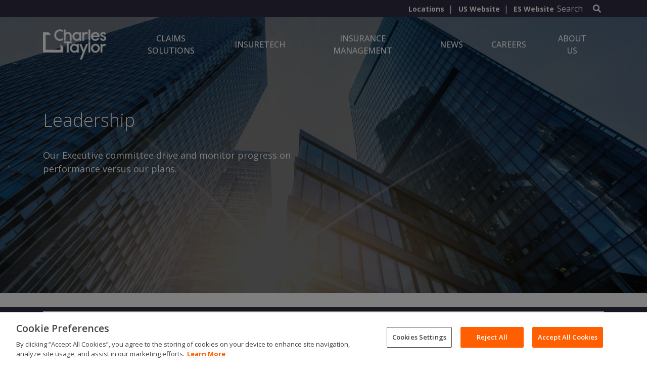

--- FILE ---
content_type: text/html; charset=utf-8
request_url: https://www.charlestaylor.com/en/about-us/corporate-information/leadership/
body_size: 23281
content:



<!doctype html>

<html lang="en">

    <head>
        
        <!-- Google Tag Manager -->
        <script>(function(w,d,s,l,i){w[l]=w[l]||[];w[l].push({'gtm.start':
          new Date().getTime(),event:'gtm.js'});var f=d.getElementsByTagName(s)[0],
          j=d.createElement(s),dl=l!='dataLayer'?'&l='+l:'';j.async=true;j.src=
          'https://www.googletagmanager.com/gtm.js?id='+i+dl;f.parentNode.insertBefore(j,f);
          })(window,document,'script','dataLayer','GTM-TMJ484G');</script>
        <!-- End Google Tag Manager -->
        
        <title>Leadership</title>
        <meta name="viewport" content="width=device-width,initial-scale=1">

        <script type="application/ld+json">
            {
                "@context" : "https://schema.org",
                "@type" : "Organization",
                "name" : "Charles Taylor Group",
                "url" : "https://www.charlestaylor.com/",
                "logo" : "https://www.charlestaylor.com/static/favicon/favicon-32x32.png",
                "sameAs" : [
                    "https://uk.linkedin.com/company/charles-taylor",
                    "https://x.com/ctcharlestaylor"
                ]
            }
        </script>

        <script type="application/ld+json">
            {
              "@context" : "https://schema.org",
              "@type" : "WebSite",
              "name" : "Charles Taylor Group",
              "url" : "https://www.charlestaylor.com/"
            }
        </script>
        
        

	
	<meta name="description" content="Leadership">
	
	
		<meta property="og:title" content="Leadership">
		<meta property="og:url" content="https://www.charlestaylor.com/en/about-us/corporate-information/leadership/">
		<meta property="og:description" content="Leadership">
		<meta property="og:image" content="https://charles-taylor-group.s3.amazonaws.com/production/filer_public/89/68/89688564-510f-41fc-8695-770c744c1244/digital_modernisation.png">
<meta property="og:image:secure_url" content="https://charles-taylor-group.s3.amazonaws.com/production/filer_public/89/68/89688564-510f-41fc-8695-770c744c1244/digital_modernisation.png">
		<meta property="og:type" content="Article">
		
		
		
		
		
		
		
		
		
		
		
	
	
  
	
	
	



        
        
        
        
        
        <link rel="alternate" hreflang="es" href="https://www.charlestaylor.com/es/about-us/corporate-information/leadership/" />
        
        
        <link  rel="alternate" hreflang="x-default" href="https://www.charlestaylor.com/en/about-us/corporate-information/leadership/" />

        <link rel="apple-touch-icon" sizes="180x180" href="/static/favicon/apple-touch-icon.png">
        <link rel="icon" type="image/png" sizes="32x32" href="/static/favicon/favicon-32x32.png">
        <link rel="icon" type="image/png" sizes="16x16" href="/static/favicon/favicon-16x16.png">
        <link rel="manifest" href="/static/favicon/site.webmanifest">
        <link rel="mask-icon" href="/static/favicon/safari-pinned-tab.svg" color="#5bbad5">
        <meta name="msapplication-TileColor" content="#da532c">
        <meta name="theme-color" content="#ffffff">

        

        <style type="text/css">
            .nav {
                padding-left: 0;
            }

            .nav li {
                display: inline;
                list-style-type: none;
                padding-right: 20px;
            }

            .container {
                width: 940px;
                margin: 0 auto
            }

            .content {
                float: left;
                width: 80%;
            }

            .sidebar {
                float: left;
                width: 20%;
            }
        </style>
        <link rel="stylesheet" type="text/css" href="/static/vendor/cookieconsent/build/cookieconsent.min.css" />
        <link href="/static/djangocms_bootstrap4/css/base.css" rel="stylesheet">
        <link href="/static/ct-css/styles.css" rel="stylesheet">
        
    <link rel="stylesheet" type="text/css" href="/static/ct-css/page-blocks/page_header_new.css">
    

<link rel="stylesheet" type="text/css" href="/static/ct-css/page-blocks/banner_carousel.css">


<link rel="stylesheet" type="text/css" href="/static/ct-css/page-blocks/leadership.css">


        <style>
            @media (min-width: 768px) {
                .leadership-person-500149 .spacing-person-image {
                    background-image:url(https://charles-taylor-group.s3.amazonaws.com/production/filer_public/84/fc/84fc69a5-b5eb-4849-a55c-2e30642c3734/edward_creasy.png);
                }
            }
        </style>
    

    <style>
        .leadership-person-500149 .leadership-person-content {
            background-color: rgba(48, 45, 66, 95%);
        }
    </style>


        <style>
            @media (min-width: 768px) {
                .leadership-person-500148 .spacing-person-image {
                    background-image:url(https://charles-taylor-group.s3.amazonaws.com/production/filer_public/05/12/051254a8-b047-4e18-9e53-fb9d333ad83d/robert_brown.png);
                }
            }
        </style>
    

    <style>
        .leadership-person-500148 .leadership-person-content {
            background-color: rgba(48, 45, 66, 95%);
        }
    </style>


        <style>
            @media (min-width: 768px) {
                .leadership-person-500150 .spacing-person-image {
                    background-image:url(https://charles-taylor-group.s3.amazonaws.com/production/filer_public/fe/a7/fea74aca-7436-4112-aa23-7d8d40f96305/stephen_beard.png);
                }
            }
        </style>
    

    <style>
        .leadership-person-500150 .leadership-person-content {
            background-color: rgba(48, 45, 66, 95%);
        }
    </style>


        <style>
            @media (min-width: 768px) {
                .leadership-person-500155 .spacing-person-image {
                    background-image:url(https://charles-taylor-group.s3.amazonaws.com/production/filer_public/7a/67/7a67d45f-eaa8-4646-b30c-0ebfee5a4f08/john_pickersgill.png);
                }
            }
        </style>
    

    <style>
        .leadership-person-500155 .leadership-person-content {
            background-color: rgba(48, 45, 66, 95%);
        }
    </style>


        <style>
            @media (min-width: 768px) {
                .leadership-person-500156 .spacing-person-image {
                    background-image:url(https://charles-taylor-group.s3.amazonaws.com/production/filer_public/5b/72/5b72d8d1-6d60-414c-b15c-379c596322e7/alison_black.png);
                }
            }
        </style>
    

    <style>
        .leadership-person-500156 .leadership-person-content {
            background-color: rgba(48, 45, 66, 95%);
        }
    </style>


        <style>
            @media (min-width: 768px) {
                .leadership-person-500154 .spacing-person-image {
                    background-image:url(https://charles-taylor-group.s3.amazonaws.com/production/filer_public/ab/49/ab493805-3942-45c6-809c-1acbbd14d4ab/arjun_ramdas.png);
                }
            }
        </style>
    

    <style>
        .leadership-person-500154 .leadership-person-content {
            background-color: rgba(48, 45, 66, 95%);
        }
    </style>


        <style>
            @media (min-width: 768px) {
                .leadership-person-500162 .spacing-person-image {
                    background-image:url(https://charles-taylor-group.s3.amazonaws.com/production/filer_public/25/4b/254b9c99-e744-4f12-98d6-43e6ce0fa73b/jody_baker.png);
                }
            }
        </style>
    

    <style>
        .leadership-person-500162 .leadership-person-content {
            background-color: rgba(48, 45, 66, 95%);
        }
    </style>


        <style>
            @media (min-width: 768px) {
                .leadership-person-500161 .spacing-person-image {
                    background-image:url(https://charles-taylor-group.s3.amazonaws.com/production/filer_public/97/54/9754dfba-4f8c-4873-87b2-7efea9a98f56/christopher_schaffer.png);
                }
            }
        </style>
    

    <style>
        .leadership-person-500161 .leadership-person-content {
            background-color: rgba(48, 45, 66, 95%);
        }
    </style>


        <style>
            @media (min-width: 768px) {
                .leadership-person-500160 .spacing-person-image {
                    background-image:url(https://charles-taylor-group.s3.amazonaws.com/production/filer_public/15/dd/15ddae58-e87b-4ac3-8c9c-73b9de6ab0f1/andy_rice.png);
                }
            }
        </style>
    

    <style>
        .leadership-person-500160 .leadership-person-content {
            background-color: rgba(48, 45, 66, 95%);
        }
    </style>


        <style>
            @media (min-width: 768px) {
                .leadership-person-500170 .spacing-person-image {
                    background-image:url(https://charles-taylor-group.s3.amazonaws.com/production/filer_public/d9/fc/d9fc1876-78b6-4849-9ea7-6b392d0ce0f0/stephen_thorpe.png);
                }
            }
        </style>
    

    <style>
        .leadership-person-500170 .leadership-person-content {
            background-color: rgba(48, 45, 66, 95%);
        }
    </style>


        <style>
            @media (min-width: 768px) {
                .leadership-person-500172 .spacing-person-image {
                    background-image:url(https://charles-taylor-group.s3.amazonaws.com/production/filer_public/83/87/8387039d-6182-45ff-a16a-0c1ad1352f7a/mark_thompson.png);
                }
            }
        </style>
    

    <style>
        .leadership-person-500172 .leadership-person-content {
            background-color: rgba(48, 45, 66, 95%);
        }
    </style>


        <style>
            @media (min-width: 768px) {
                .leadership-person-500171 .spacing-person-image {
                    background-image:url(https://charles-taylor-group.s3.amazonaws.com/production/filer_public/8a/89/8a893a3e-7410-43f4-a1c1-a26e83fb24ab/dina_gumins.png);
                }
            }
        </style>
    

    <style>
        .leadership-person-500171 .leadership-person-content {
            background-color: rgba(48, 45, 66, 95%);
        }
    </style>


        <style>
            @media (min-width: 768px) {
                .leadership-person-500175 .spacing-person-image {
                    background-image:url(https://charles-taylor-group.s3.amazonaws.com/production/filer_public/0f/59/0f59c7db-cd73-4a53-874e-6153f205f81c/greg_sisson.png);
                }
            }
        </style>
    

    <style>
        .leadership-person-500175 .leadership-person-content {
            background-color: rgba(48, 45, 66, 95%);
        }
    </style>


<link rel="stylesheet" type="text/css" href="/static/ct-css/page-blocks/contact_form.css">


    <link rel="stylesheet" type="text/css" href="/static/ct-css/page-blocks/page_footer_new.css?t=1769899085.8799806">
    

    </head>

    <body class="d-flex flex-column">
        <!-- Google Tag Manager (noscript) -->
        <noscript><iframe src="https://www.googletagmanager.com/ns.html?id=GTM-TMJ484G"
          height="0" width="0" style="display:none;visibility:hidden"></iframe></noscript>
        <!-- End Google Tag Manager (noscript) -->
        
        <div class="container-fluid p-0 flex-grow-1">
            
    
    
    <section id="page-block-header" class="page-block-section page-header">
        <div class="page-header-head">
            <div class="container-fluid">
                <div class="row flex-grow-1 py-3 py-md-1">
                    <div class="container">
                        <div class="row h-100 align-items-center justify-content-end">
                            <div class="col d-flex d-md-none">
                                <a href="/">
                                    
                                        <img class="header-logo normal-logo" src="https://charles-taylor-group.s3.amazonaws.com/production/filer_public/3e/48/3e48f01d-ce3f-4df3-9a34-f93926475537/charles_taylor_logo_-_whiteout.png">
                                        <img class="header-logo scrolled-logo" src="https://charles-taylor-group.s3.amazonaws.com/production/filer_public/97/33/973301e1-c61c-44f0-80e4-f7a67038ef94/ct-logo.png">
                                        <img class="header-logo mobile-logo" src="https://charles-taylor-group.s3.amazonaws.com/production/filer_public/3e/48/3e48f01d-ce3f-4df3-9a34-f93926475537/charles_taylor_logo_-_whiteout.png">
                                    
                                </a>
                            </div>
                            <div class="col col-sm-auto h-100 d-flex justify-content-end justify-content-md-center align-items-center py-0 gap-x-20">
                                <div class="header-links d-none d-md-flex">
                                    
                                    <div class="location">
                                        <a href="/about-us/locations/" title="">Locations</a>
                                    </div>
                                    
                                    
                                    <div class="location">
                                        <a href="https://us.charlestaylor.com/" title="">US Website</a>
                                    </div>
                                    
                                    
                                    <div class="location">
                                        <a href="https://www.charlestaylor.com/es/" title="">ES Website</a>
                                    </div>
                                    
                                </div>
                                <div class="header-search-toggle d-none d-md-block">
                                    <button href="#" class="search-toggle" data-toggle="collapse" data-target="#page-header-search" aria-expanded="false" aria-controls="page-header-search" title="Search">
                                        <span class=mr-3>Search</span> <i class="fas fa-search"></i>
                                    </button>
                                </div>
                                <button class="navbar-toggler d-inline-block d-md-none" type="button" data-toggle="collapse"
                                    data-target="#navbarNavDropdown" aria-controls="navbarNavDropdown"
                                    aria-expanded="false" aria-label="Toggle navigation">
                                    <span class="navbar-toggler-icon"></span>
                                </button>
                            </div>
                        </div>
                    </div>
                </div>
            </div>
        </div>

        <div id="page-header-search" class="page-header-search collapse">
            <div class="container px-6">
                <div class="row">
                    <div class="col">
                        <form class="form-inline my-2 my-lg-0" action="/search">
                            <input class="" type="text" name="q" placeholder="Enter your search..." aria-label="Search" required>
                        <div class="search-buttons">
                                <button type="submit" class="submit-search"><i class="fas fa-search"></i></button>
                                <button href="#" class="search-toggle"  type="button" data-toggle="collapse" data-target="#page-header-search" aria-expanded="false" aria-controls="page-header-search" title="Search">
                                    <i class="fas fa-times"></i>
                                </button>
                        </div>
                        </form>
                    </div>
                </div>
            </div>
        </div>

        <div id="page-header-nav" class="page-header-nav d-none d-md-flex align-items-stretch" style="min-height: 108px;">
            <div class="container">
                <div class="row h-100 align-items-stretch flex-nowrap">
                    <div class="col-auto d-flex align-items-center py-0">
                        <a href="/">
                            
                                <img class="header-logo normal-logo" src="https://charles-taylor-group.s3.amazonaws.com/production/filer_public/3e/48/3e48f01d-ce3f-4df3-9a34-f93926475537/charles_taylor_logo_-_whiteout.png">
                                <img class="header-logo scrolled-logo" src="https://charles-taylor-group.s3.amazonaws.com/production/filer_public/97/33/973301e1-c61c-44f0-80e4-f7a67038ef94/ct-logo.png">
                                <img class="header-logo mobile-logo" src="https://charles-taylor-group.s3.amazonaws.com/production/filer_public/97/33/973301e1-c61c-44f0-80e4-f7a67038ef94/ct-logo.png">
                            
                        </a>
                    </div>
                    <div class="col navbar-col">
                        <nav class="navbar pb-0 pt-0 px-0 navbar-expand-md h-100 w-100">
                            <div class="d-none d-md-block h-100 w-100">
                                <ul class="navbar-nav mr-auto w-100 h-100 d-flex align-items-stretch flex-column flex-md-row"
                                    style="justify-content:center;">
                                    
                                    
<li class="nav-item dropdown ct-mega-dropdown" id="megaMenuToggler">
    
        

        <a class="nav-link" href="/en/claims-solutions/"  data-title="Claims Solutions"
            data-description="Loss adjusting, end-to-end claims programme management and related technical services that combine technical expertise and technology solutions."
            data-image="https://charles-taylor-group.s3.amazonaws.com/production/filer_public/e1/76/e176748a-2a26-4891-99af-b73beb63ad22/claims_solutions.jpg"
        >
            <p>Claims Solutions</p>
        </a>
    
    <div class="dropdown-menu ct-mega-menu px-0 py-4 py-lg-5">
        <div class="container align-items-stretch">
            <div class="row">
                <div class="col-12 py-0">
                    <div class="d-flex justify-content-between position-relative h-100">
                        <div class="nav-section-col ct-menu-level">
                            
                                
                                    
<div class="ct-sub-menu">
        
            

        <div class="ct-menu-level-1-item">
                <a class="nav-link" href="/en/claims-solutions/adjusting/"  data-title="Adjusting"
                    data-description="We are a recognised global leader in adjusting aviation, natural resources, marine, property, casualty, technical and special risks claims."
                    data-image="https://charles-taylor-group.s3.amazonaws.com/production/filer_public/25/5b/255bdfb3-5aad-4b24-b6a5-beaa0e5a1bb3/claimssolutions_adjusting.jpg"
                >
                    <p>Adjusting</p>
                </a>

                <div class="ct-menu-level-2">
                    <div class="ct-menu-level">
                        
                        

<div>
    <a class="nav-link" href="/en/claims-solutions/adjusting/aviation/"  data-title="Aviation"
        data-description="Our aviation claims services range from aircraft damage requiring complex repairs, to the investigation of major accidents involving complete loss."
        data-image="https://charles-taylor-group.s3.amazonaws.com/production/filer_public/34/3c/343c4856-d00b-486c-9a5c-0ed84f490fe6/claimssolutions_aviation.png"
    >
        <p>
            Aviation
        </p>
    </a>
</div>
                        
                        
<div class="ct-sub-dropdown">
    
            

        <div class="ct-menu-level-2-item">
            <a class="nav-link" href="/en/claims-solutions/adjusting/marine/"  data-title="Marine"
                data-description="Leading expertise in the handling and adjusting of hull and machinery, yachts, cargo and liabilities claims, complemented by survey, marine consulting and sophisticated laboratory testing facilities."
                data-image="https://charles-taylor-group.s3.amazonaws.com/production/filer_public/78/8c/788c634b-bea8-4602-b168-045e23c1c265/claimssolutions_marine.png"
            >
                <p>Marine</p>
            </a>

            <div class="ct-menu-level-3">
                <div class="ct-menu-level">
                    
                    

<div>
    <a class="nav-link" href="/en/claims-solutions/adjusting/marine/marine-adjusting/yacht-services/"  data-title="Yacht Services"
        data-description="We provide a complete service to luxury yacht insurers and owners."
        data-image="https://charles-taylor-group.s3.amazonaws.com/production/filer_public/1d/b5/1db507e5-5cd5-4b9c-a3e2-e21ac320149e/claimssolutions_yachtservices.jpg"
    >
        <p>
            Yacht Services
        </p>
    </a>
</div>
                    
                    

<div>
    <a class="nav-link" href="/en/claims-solutions/adjusting/marine/marine-adjusting/cargo-adjusting/"  data-title="Cargo Adjusting"
        data-description="Experts in managing cargo insurance claims for products and commodities transported by land, sea and air."
        data-image="https://charles-taylor-group.s3.amazonaws.com/production/filer_public/d6/95/d695bbd4-89dc-434d-98b1-f8afecefdd67/claimssolutions_cargoadjusting.png"
    >
        <p>
            Cargo Adjusting
        </p>
    </a>
</div>
                    
                    

<div>
    <a class="nav-link" href="/en/claims-solutions/adjusting/marine/marine-adjusting/marine-liabilities/"  data-title="Marine Liabilities"
        data-description="Experienced in assessing and quantying liabilities arising from activities in the marine industry."
        data-image="https://charles-taylor-group.s3.amazonaws.com/production/filer_public/0c/7b/0c7b0d28-4cb4-475a-b1e9-e22908666301/claimssolutions_marineliability.png"
    >
        <p>
            Marine Liabilities
        </p>
    </a>
</div>
                    
                    

<div>
    <a class="nav-link" href="/en/claims-solutions/adjusting/marine/marine-adjusting/average-adjusting/"  data-title="Average Adjusting"
        data-description="Our subsidiary company Richards Hogg Lindley, is the leading provider of independent marine claims advice and adjusting services, with experience of handling the largest and most complex marine claims and losses."
        data-image="https://charles-taylor-group.s3.amazonaws.com/production/filer_public/8b/e3/8be3b17e-e8fc-41f9-b9e4-4aacb688aab3/claimssolutions_averageadjusting.png"
    >
        <p>
            Average Adjusting
        </p>
    </a>
</div>
                    
                </div>
            </div>
        </div>
    
    
</div>
                        
                        

<div>
    <a class="nav-link" href="/en/claims-solutions/adjusting/natural-resources/"  data-title="Natural Resources"
        data-description="Equipped to service the Natural Resources sector as it transitions from traditional energy to more sustainable sources."
        data-image="https://charles-taylor-group.s3.amazonaws.com/production/filer_public/06/5b/065bc384-a11e-4136-b591-0a653e97aed7/claimssolutions_naturalresources.png"
    >
        <p>
            Natural Resources
        </p>
    </a>
</div>
                        
                        
<div class="ct-sub-dropdown">
    
            

        <div class="ct-menu-level-2-item">
            <a class="nav-link" href="/en/claims-solutions/adjusting/property-casualty-technical-and-special-risks/"  data-title="Property, Casualty, Technical &amp; Special Risks"
                data-description="We cover a wide range of specialist sectors, each one serviced by its own dedicated and expert Charles Taylor team."
                data-image="https://charles-taylor-group.s3.amazonaws.com/production/filer_public/d4/bf/d4bf1c9a-47c4-4b3a-8d7a-18defff74e90/claimssolutions_propertycasualtytechnicalspecialrisks.jpg"
            >
                <p>Property, Casualty, Technical &amp; Special Risks</p>
            </a>

            <div class="ct-menu-level-3">
                <div class="ct-menu-level">
                    
                    

<div>
    <a class="nav-link" href="/en/claims-solutions/adjusting/specialty-lines/"  data-title="Specialty Lines"
        data-description="Our Specialty Lines practice encompasses our Financial Institutions and Commercial Crime, Professional Indemnity, Directors &amp; Officers, Cyber, Credit &amp; Political Risks, and Specie &amp; Fine Art specialisms."
        data-image="https://charles-taylor-group.s3.amazonaws.com/production/filer_public/0e/fa/0efa8451-c0c4-4a12-8017-e067daefa3de/claimssolutions_specialtylines.png"
    >
        <p>
            Specialty Lines
        </p>
    </a>
</div>
                    
                </div>
            </div>
        </div>
    
    
</div>
                        
                        

<div>
    <a class="nav-link" href="/en/claims-solutions/adjusting/associates/"  data-title="Associates"
        data-description="Our global associate network is built on close working relationships with highly-experienced specialist adjusting businesses, that have deep knowledge of local markets."
        data-image="https://charles-taylor-group.s3.amazonaws.com/production/filer_public/ce/0f/ce0f1d05-4ccc-4e55-ba21-25e7c8df7715/claimssolutions_associates.jpg"
    >
        <p>
            Associates
        </p>
    </a>
</div>
                        
                    </div>
                </div>
            </div>
        
    
    
        
    
</div>
                                
                            
                                
                                    
<div class="ct-sub-menu">
        
            

        <div class="ct-menu-level-1-item">
                <a class="nav-link" href="/en/claims-solutions/tpa/"  data-title="Third Party Administration (TPA)"
                    data-description="Charles Taylor Global TPA offers end to end claims handling across a variety of industries, focused on enhancing service, improving settlement speed, and driving down indemnity spend."
                    data-image="https://charles-taylor-group.s3.amazonaws.com/production/filer_public/1b/36/1b360a88-b3a6-4e71-aef5-ace8d5db149a/claimssolutions_tpa.jpg"
                >
                    <p>Third Party Administration (TPA)</p>
                </a>

                <div class="ct-menu-level-2">
                    <div class="ct-menu-level">
                        
                        

<div>
    <a class="nav-link" href="/en/claims-solutions/tpa/charles-taylor-tpa/"  data-title="United States"
        data-description="Offering comprehensive claims management and managed care solutions across the United States."
        data-image="https://charles-taylor-group.s3.amazonaws.com/production/filer_public/54/e0/54e09847-0e74-4218-bd2c-e2f849a4bc48/claimssolutions_tpa_usa.jpg"
    >
        <p>
            United States
        </p>
    </a>
</div>
                        
                        

<div>
    <a class="nav-link" href="/en/claims-solutions/tpa/london-market/"  data-title="London Market"
        data-description="We provide outsourced claims services to carriers operating in the Lloyd’s and London Insurance markets."
        data-image="https://charles-taylor-group.s3.amazonaws.com/production/filer_public/a3/b4/a3b48da6-5d4e-4c4d-ac52-14a8c4181148/claimssolutions_tpa_londonmarket.png"
    >
        <p>
            London Market
        </p>
    </a>
</div>
                        
                    </div>
                </div>
            </div>
        
    
    
        
    
</div>
                                
                            
                                
                                    
<div class="ct-sub-menu">
        
            

        <div class="ct-menu-level-1-item">
                <a class="nav-link" href="/en/claims-solutions/assistance/"  data-title="Assistance"
                    data-description="Charles Taylor Assistance is one of the leading providers of medical and security assistance, travel risk management, and travel and health claims solutions. We support global insurers and businesses."
                    data-image="https://charles-taylor-group.s3.amazonaws.com/production/filer_public/cf/c6/cfc6ec6e-71ca-42ae-a0a2-d3083655b1b3/claimssolutions_assistance.png"
                >
                    <p>Assistance</p>
                </a>

                <div class="ct-menu-level-2">
                    <div class="ct-menu-level">
                        
                        
<div class="ct-sub-dropdown">
    
            

        <div class="ct-menu-level-2-item">
            <a class="nav-link" href="/en/claims-solutions/assistance/assistance-services-for-insurers/"  data-title="Assistance Services for Insurers"
                data-description="We offer tailored, end-to-end claims management solutions for travel and health insurers; using technology intelligently, retaining the human touch and delivering  optimum customer choice."
                data-image="https://charles-taylor-group.s3.amazonaws.com/production/filer_public/72/fc/72fc957c-8da2-46c8-938f-c3b06cdc68ff/claimssolutions_assistanceforinsurers.png"
            >
                <p>Assistance Services for Insurers</p>
            </a>

            <div class="ct-menu-level-3">
                <div class="ct-menu-level">
                    
                    

<div>
    <a class="nav-link" href="/en/claims-solutions/assistance/assistance-services-for-insurers/antidote/"  data-title="Antidote"
        data-description="Antidote makes the medical screening of new and renewing policyholders fast, efficient and effective for travel insurers and their customers."
        data-image="https://charles-taylor-group.s3.amazonaws.com/production/filer_public/7c/9b/7c9bb8d8-c7ee-402e-85e0-e6aada6f206c/claimssolutions_antidote.png"
    >
        <p>
            Antidote
        </p>
    </a>
</div>
                    
                    

<div>
    <a class="nav-link" href="/en/claims-solutions/assistance/pre-deployment-reports/"  data-title="Pre-Deployment Reports"
        data-description="Providing reassurance and advice on how best to ensure that no time is lost in reaching the very best medical care - minimising risk and recovery times."
        data-image="https://charles-taylor-group.s3.amazonaws.com/production/filer_public/1b/1b/1b1b659f-c3c9-496d-9750-d18961bf3b2a/claimssolutions_predeploymentforms.png"
    >
        <p>
            Pre-Deployment Reports
        </p>
    </a>
</div>
                    
                    

<div>
    <a class="nav-link" href="/en/claims-solutions/assistance/international-assistance/"  data-title="International Assistance"
        data-description="We provide fast and effective worldwide medical assistance 24/7, 365 days a year with immediate access to medical suppliers"
        data-image="https://charles-taylor-group.s3.amazonaws.com/production/filer_public/b0/cd/b0cd1a30-90c7-40a5-afa4-c318b2a0a728/claimssolutions_internationalassistance.png"
    >
        <p>
            International Assistance
        </p>
    </a>
</div>
                    
                </div>
            </div>
        </div>
    
    
</div>
                        
                        
<div class="ct-sub-dropdown">
    
            

        <div class="ct-menu-level-2-item">
            <a class="nav-link" href="/en/claims-solutions/assistance/assistance-services-for-businesses/"  data-title="Assistance Services for Businesses"
                data-description="In an increasingly uncertain world, you have a responsibility for keeping your people safe when they travel on business. Our services help you to keep that promise."
                data-image="https://charles-taylor-group.s3.amazonaws.com/production/filer_public/41/16/41160d5f-722e-4420-8fbe-ef06656f2121/claimssolutions_assistanceforbusinesses.png"
            >
                <p>Assistance Services for Businesses</p>
            </a>

            <div class="ct-menu-level-3">
                <div class="ct-menu-level">
                    
                    

<div>
    <a class="nav-link" href="/en/claims-solutions/assistance/pre-deployment-reports/"  data-title="Pre-Deployment Reports"
        data-description="Providing reassurance and advice on how best to ensure that no time is lost in reaching the very best medical care - minimising risk and recovery times."
        data-image="https://charles-taylor-group.s3.amazonaws.com/production/filer_public/1b/1b/1b1b659f-c3c9-496d-9750-d18961bf3b2a/claimssolutions_predeploymentforms.png"
    >
        <p>
            Pre-Deployment Reports
        </p>
    </a>
</div>
                    
                    

<div>
    <a class="nav-link" href="/en/claims-solutions/assistance/international-assistance/"  data-title="International Assistance"
        data-description="We provide fast and effective worldwide medical assistance 24/7, 365 days a year with immediate access to medical suppliers"
        data-image="https://charles-taylor-group.s3.amazonaws.com/production/filer_public/b0/cd/b0cd1a30-90c7-40a5-afa4-c318b2a0a728/claimssolutions_internationalassistance.png"
    >
        <p>
            International Assistance
        </p>
    </a>
</div>
                    
                </div>
            </div>
        </div>
    
    
</div>
                        
                        

<div>
    <a class="nav-link" href="/en/claims-solutions/assistance/air-ambulance-and-repatriation-services/"  data-title="Air Ambulance &amp; Repatriation Services"
        data-description="Our repatriation service will get you home in a medical emergency, at any time of the day, from anywhere in the world."
        data-image="https://charles-taylor-group.s3.amazonaws.com/production/filer_public/c9/cb/c9cb58c7-0568-45b9-baec-11112be143d1/claimssolutions_airambulance.png"
    >
        <p>
            Air Ambulance &amp; Repatriation Services
        </p>
    </a>
</div>
                        
                        

<div>
    <a class="nav-link" href="/en/claims-solutions/risk-management/"  data-title="Risk Management"
        data-description="Our flexible &#x27;plug-in&#x27; digital solutions such as Venture, enable clients to reduce risks.  Venture automates risk assessments for employees returning to work or international travel."
        data-image="https://charles-taylor-group.s3.amazonaws.com/production/filer_public/d7/9d/d79db7d2-5082-42bc-adc9-4641dfd965b4/claimssolutions_riskmanagement.jpg"
    >
        <p>
            Risk Management
        </p>
    </a>
</div>
                        
                    </div>
                </div>
            </div>
        
    
    
        
    
</div>
                                
                            
                                
                                    
<div class="ct-sub-menu">
        
            

        <div class="ct-menu-level-1-item">
                <a class="nav-link" href="/en/claims-solutions/technical-services-overview/"  data-title="Technical Services"
                    data-description="Bringing together our vast range of technical engineering and surveying skills across the Group."
                    data-image="https://charles-taylor-group.s3.amazonaws.com/production/filer_public/6c/1d/6c1db30e-04c0-4a73-b602-9852b67334ea/claimssolutions_technicalservices.png"
                >
                    <p>Technical Services</p>
                </a>

                <div class="ct-menu-level-2">
                    <div class="ct-menu-level">
                        
                        
<div class="ct-sub-dropdown">
    
            

        <div class="ct-menu-level-2-item">
            <a class="nav-link" href="/en/claims-solutions/technical-services-overview/marine-technical-services/"  data-title="Marine Technical Services"
                data-description="Our surveyors offer high quality bespoke services to underwriters, brokers, P&amp;I clubs, ship owners, yacht owners, cargo owners, ship managers, ship builders/repairers."
                data-image="https://charles-taylor-group.s3.amazonaws.com/production/filer_public/62/a1/62a1a8b3-8abe-4d99-989f-a8f1d7c17935/claimssolutions_marinetechnicalservice.png"
            >
                <p>Marine Technical Services</p>
            </a>

            <div class="ct-menu-level-3">
                <div class="ct-menu-level">
                    
                    

<div>
    <a class="nav-link" href="/en/claims-solutions/technical-services-overview/marine-technical-services/marine-survey-engineers-consultancy/"  data-title="Marine Survey, Engineers, &amp; Consultancy"
        data-description="Our marine and mechanical survey agency, Verschoor &amp; Bras, provides end-to-end survey solutions to the European maritime market ranging from claims investigations to assessments and inspections."
        data-image="https://charles-taylor-group.s3.amazonaws.com/production/filer_public/8f/6f/8f6fdb77-7dd8-406a-bd4d-7faf51a22799/claimssolutions_marinesurveyengineersconsultancy.png"
    >
        <p>
            Marine Survey, Engineers, &amp; Consultancy
        </p>
    </a>
</div>
                    
                    

<div>
    <a class="nav-link" href="/en/claims-solutions/technical-services-overview/marine-technical-services/scientific-consultancy/"  data-title="Scientific Consultancy"
        data-description="Our subsidiary company, CMC Marine, has a team of highly experienced chemists, scientists, analysts and surveyors."
        data-image="https://charles-taylor-group.s3.amazonaws.com/production/filer_public/f5/21/f521791d-c04c-4f98-a47c-58839111d3fc/claimssolutions_scientificconsultancy.jpeg"
    >
        <p>
            Scientific Consultancy
        </p>
    </a>
</div>
                    
                    

<div>
    <a class="nav-link" href="/en/claims-solutions/technical-services-overview/marine-technical-services/laboratory-testing-analysis/"  data-title="Laboratory Testing &amp; Analysis"
        data-description="Expert labs testing petrochemical products, marine fuels and oils, and fire extinguishing foams."
        data-image="https://charles-taylor-group.s3.amazonaws.com/production/filer_public/21/04/210461fb-05cc-43d1-9434-7338ae1462c1/claimssolutions_labtestinganalysis.png"
    >
        <p>
            Laboratory Testing &amp; Analysis
        </p>
    </a>
</div>
                    
                </div>
            </div>
        </div>
    
    
</div>
                        
                        

<div>
    <a class="nav-link" href="/en/claims-solutions/technical-services-overview/engineering-technical-services/"  data-title="Engineering Technical Services"
        data-description="We provide a wide range of risk surveys and technical consultancy services worldwide."
        data-image="https://charles-taylor-group.s3.amazonaws.com/production/filer_public/32/63/3263b524-7803-442f-9f2f-9bf1cbfc0526/claimssolutions_engineeringtechnicalservices.png"
    >
        <p>
            Engineering Technical Services
        </p>
    </a>
</div>
                        
                        

<div>
    <a class="nav-link" href="/en/claims-solutions/technical-services-overview/forensic-accounting/"  data-title="Forensic Accounting"
        data-description="Charles Taylor’s forensic accounting team provides assessments in economic damages and the provision of reliable expert witness testimony to insurers, reinsurers, legal and corporate clients."
        data-image="https://charles-taylor-group.s3.amazonaws.com/production/filer_public/0c/ee/0ceefa7a-722b-45a0-8492-cdd4c47b3234/claimssolutions_forensicaccounting.png"
    >
        <p>
            Forensic Accounting
        </p>
    </a>
</div>
                        
                        

<div>
    <a class="nav-link" href="/en/claims-solutions/technical-services-overview/environmental-technical-services/"  data-title="Environmental Technical Services"
        data-description="Our certified experts specialise in environmental sampling, consulting, and developing specific protocols for residential, commercial, and industrial properties."
        data-image="https://charles-taylor-group.s3.amazonaws.com/production/filer_public/d6/4c/d64c6dcb-edbb-4e62-88ff-fc916177d149/claimssolutions_enviromentaltechnicalservices.jpg"
    >
        <p>
            Environmental Technical Services
        </p>
    </a>
</div>
                        
                        

<div>
    <a class="nav-link" href="/en/claims-solutions/technical-services-overview/aviation-asset-management/"  data-title="Aviation Asset Management"
        data-description="Offering a complete range of aircraft management and technical support services."
        data-image="https://charles-taylor-group.s3.amazonaws.com/production/filer_public/c3/0c/c30cf9b4-7e78-49ab-88cb-8d0220e766e7/claimssolutions_aviationassetmanagement.jpg"
    >
        <p>
            Aviation Asset Management
        </p>
    </a>
</div>
                        
                        

<div>
    <a class="nav-link" href="/en/claims-solutions/technical-services-overview/specialist-investigation-services/"  data-title="Specialist Investigation Services"
        data-description="A multi-sector investigations division, highly experienced in handling fraud cases globally - our team manages everything from multi-million-pound art theft to open source and social media profiling, across all lines of business."
        data-image="https://charles-taylor-group.s3.amazonaws.com/production/filer_public/4d/aa/4daa56e1-dbaa-48aa-87ac-29d8a07abd96/claimssolutions_specialistinvestigationservices.jpg"
    >
        <p>
            Specialist Investigation Services
        </p>
    </a>
</div>
                        
                    </div>
                </div>
            </div>
        
    
    
        
    
</div>
                                
                            
                        </div>

                        <div class="vertical-dividers">
                            <div class="vertical-divider"></div>
                            <div class="vertical-divider"></div>
                            <div class="vertical-divider"></div>
                        </div>
                        
                        <div class="nav-section-col item-details py-2">
                            <div class="item-details-container">
                                <div class="item-details-container-title"></div>
                                <div class="item-details-container-content"></div>
                                <div class="item-details-container-image"></div>
                            </div>
                        </div>
                    </div>
                </div>
            </div>
        </div>
    </div>
</li>
                                    
                                    
<li class="nav-item dropdown ct-mega-dropdown" id="megaMenuToggler">
    
        

        <a class="nav-link" href="/en/insuretech/"  data-title="InsureTech"
            data-description="We specialise in providing software systems and services to large and complex insurers and brokers, tailored to enhance their GWP, CoR, and compliance."
            data-image="https://charles-taylor-group.s3.amazonaws.com/production/filer_public/f0/b4/f0b4c572-89a5-4bbd-b227-1ec049e8e6ba/1.png"
        >
            <p>InsureTech</p>
        </a>
    
    <div class="dropdown-menu ct-mega-menu px-0 py-4 py-lg-5">
        <div class="container align-items-stretch">
            <div class="row">
                <div class="col-12 py-0">
                    <div class="d-flex justify-content-between position-relative h-100">
                        <div class="nav-section-col ct-menu-level">
                            
                                
                                    
<div class="ct-sub-menu">
        
            

        <div class="ct-menu-level-1-item">
                <a class="nav-link" href="/en/insuretech/digital-modernisation/"  data-title="Digital Modernisation"
                    data-description="Insurance technology upgrades and enhancements that seamlessly blend with legacy systems ensuring a smoother evolution."
                    data-image="https://charles-taylor-group.s3.amazonaws.com/production/filer_public/fd/f6/fdf6a88a-0ceb-4e6e-b770-996e0c997529/insuretech_digitalmodernisation_replacementimage_1.png"
                >
                    <p>Digital Modernisation</p>
                </a>

                <div class="ct-menu-level-2">
                    <div class="ct-menu-level">
                        
                        

<div>
    <a class="nav-link" href="/en/insuretech/digital-modernisation/data-analytics/"  data-title="Data Analytics"
        data-description="Strong, secure insurance analytics software to harness and analyse the wealth of data generated everyday."
        data-image="https://charles-taylor-group.s3.amazonaws.com/production/filer_public/18/96/18965719-d10a-4e0b-8cd5-69930fe38361/insuretech_dataanalytics_replacement.png"
    >
        <p>
            Data Analytics
        </p>
    </a>
</div>
                        
                        

<div>
    <a class="nav-link" href="/en/insuretech/digital-modernisation/digital-experience-modernisation/"  data-title="Digital Experience Modernisation"
        data-description="Our digital experience solution directly benefits policyholders, improving clarity and customer relationships. It also reduces insurers’ workload, minimises costs, and enhances reporting."
        data-image="https://charles-taylor-group.s3.amazonaws.com/production/filer_public/d2/29/d229c089-25a3-40f9-852f-33fd5aaeca65/insuretech_digitalexperiencemodernisation_replacementimage.png"
    >
        <p>
            Digital Experience Modernisation
        </p>
    </a>
</div>
                        
                        

<div>
    <a class="nav-link" href="/en/insuretech/london-market/document-and-process-management/"  data-title="Document and Process Management"
        data-description="Our Document Management System (DMS) is designed to remove complexity and improve process management, collaboration and compliance."
        data-image="https://charles-taylor-group.s3.amazonaws.com/production/filer_public/27/d3/27d3172e-c59b-4f83-b1b1-fd1a1fbb5361/document__workflow_management.png"
    >
        <p>
            Document and Process Management
        </p>
    </a>
</div>
                        
                        

<div>
    <a class="nav-link" href="/en/insuretech/digital-modernisation/legacy-systems-upgrade/"  data-title="Legacy Systems Upgrade"
        data-description="In our quest for modernisation, we have developed an insurance product implementation framework to easily modernise legacy core systems."
        data-image="https://charles-taylor-group.s3.amazonaws.com/production/filer_public/83/ee/83ee2b62-343f-4792-81d0-3215ae6b7c87/legacy_systems_upgrade.png"
    >
        <p>
            Legacy Systems Upgrade
        </p>
    </a>
</div>
                        
                        

<div>
    <a class="nav-link" href="/en/insuretech/digital-modernisation/process-automation/"  data-title="Process Automation"
        data-description="Our process automation solution increases efficiency, improves customer interactions and maximises profitability."
        data-image="https://charles-taylor-group.s3.amazonaws.com/production/filer_public/6e/5a/6e5ac7ae-f4ef-440b-b229-0f1f3d92569e/solution_that_fits_seamlessly.png"
    >
        <p>
            Process Automation
        </p>
    </a>
</div>
                        
                    </div>
                </div>
            </div>
        
    
    
        
    
</div>
                                
                            
                                
                                    
<div class="ct-sub-menu">
        
            

        <div class="ct-menu-level-1-item">
                <a class="nav-link" href="/en/insuretech/digital-transformation/"  data-title="Digital Transformation"
                    data-description="Our insurance digital transformation services maximise the benefits of advanced technology to redefine your business model for optimum performance."
                    data-image="https://charles-taylor-group.s3.amazonaws.com/production/filer_public/18/f0/18f02731-a248-436f-acaa-41e6af59ddd4/insuretech_digitaltransformation.png"
                >
                    <p>Digital Transformation</p>
                </a>

                <div class="ct-menu-level-2">
                    <div class="ct-menu-level">
                        
                        

<div>
    <a class="nav-link" href="/en/insuretech/digital-transformation/data-integration/"  data-title="Data Integration"
        data-description="Our powerful cloud-based SaaS capability hub and versatile integration framework provides our customers with a uniquely connected experience."
        data-image="https://charles-taylor-group.s3.amazonaws.com/production/filer_public/a4/73/a4736711-9736-44a8-8028-433cea1db43a/data_integration.png"
    >
        <p>
            Data Integration
        </p>
    </a>
</div>
                        
                        

<div>
    <a class="nav-link" href="/en/insuretech/digital-transformation/digital-core-transformation/"  data-title="Digital Core Transformation"
        data-description="Our digital insurance core system transforms and drives operational efficiency, modernisation and sustainable growth in a constantly evolving market."
        data-image="https://charles-taylor-group.s3.amazonaws.com/production/filer_public/e3/a9/e3a92ae4-7f00-4741-9be7-fc7950ffe490/insuretech_digitalcore_replacementimage.jpg"
    >
        <p>
            Digital Core Transformation
        </p>
    </a>
</div>
                        
                        

<div>
    <a class="nav-link" href="/en/insuretech/digital-transformation/digital-customer-experience/"  data-title="Digital Customer Experience"
        data-description="Generate a unique customer experience that meets users&#x27; expectations at times of significant financial decisions."
        data-image="https://charles-taylor-group.s3.amazonaws.com/production/filer_public/f5/f3/f5f323d2-2d67-495a-bfdd-aeffd94edb91/insuretech_digitalcustomerexperience_replacementimage.png"
    >
        <p>
            Digital Customer Experience
        </p>
    </a>
</div>
                        
                        

<div>
    <a class="nav-link" href="/en/insuretech/digital-transformation/insurance-fraud-prevention/"  data-title="Insurance Fraud Prevention"
        data-description="Preventing insurance fraud in an increasingly automated claims lifecycle poses a critical challenge to the insurance industry."
        data-image="https://charles-taylor-group.s3.amazonaws.com/production/filer_public/57/77/57778d4a-be7f-4a4c-a2f2-c9c733e518d7/insurance_fraud_prevention_.png"
    >
        <p>
            Insurance Fraud Prevention
        </p>
    </a>
</div>
                        
                    </div>
                </div>
            </div>
        
    
    
        
    
</div>
                                
                            
                                
                                    
<div class="ct-sub-menu">
        
            
                
            

        <div class="ct-menu-level-1-item">
                <a class="nav-link" href="/insuretech/london-market/"  data-title="London Market"
                    data-description="The London Market is one of the world’s leading insurance hubs. Charles Taylor is supporting the transformation of the London Market."
                    data-image="https://charles-taylor-group.s3.amazonaws.com/production/filer_public/36/3a/363af385-7d70-4b63-b5e5-f1f4eb9e7c7c/insuretech_londonmarket_replacementimage.jpg"
                >
                    <p>London Market</p>
                </a>

                <div class="ct-menu-level-2">
                    <div class="ct-menu-level">
                        
                        

<div>
    <a class="nav-link" href="/en/insuretech/london-market/bordereaux-management/"  data-title="Bordereaux Management"
        data-description="Tide is a BDX management solution. Tide allows you to view and manage bordereaux in a single, centralised, highly automated way, ensuring the smooth flow of delegated business."
        data-image="https://charles-taylor-group.s3.amazonaws.com/production/filer_public/96/c2/96c2f908-6130-4356-8db7-4d1ccf1a706b/insuretech_borderauxmanagement_replacementimage.png"
    >
        <p>
            Bordereaux Management
        </p>
    </a>
</div>
                        
                        

<div>
    <a class="nav-link" href="/en/insuretech/bordereaux-sync/"  data-title="Bordereaux Sync"
        data-description="Less manual. More meaningful.  Always aligned. Always accurate.  Our AI-powered data repair and cleansing tool ensures the best start for bordereaux journeys."
        data-image="https://charles-taylor-group.s3.amazonaws.com/production/filer_public/4c/ec/4cec91d5-be74-418e-af94-d942cf917526/bordereaux11.jpg"
    >
        <p>
            Bordereaux Sync
        </p>
    </a>
</div>
                        
                        

<div>
    <a class="nav-link" href="/en/insuretech/london-market/delegated-authorities-control/"  data-title="Delegated Authorities Control"
        data-description="Delegated Authorities Control helps insurers stay on top of their delegated authority business and reduce time, cost and errors."
        data-image="https://charles-taylor-group.s3.amazonaws.com/production/filer_public/30/92/3092d197-c05b-4565-a69f-718f99c778e5/delegated_authorities_control.png"
    >
        <p>
            Delegated Authorities Control
        </p>
    </a>
</div>
                        
                        

<div>
    <a class="nav-link" href="/en/insuretech/london-market/document-and-process-management/"  data-title="Document and Process Management"
        data-description="Our Document Management System (DMS) is designed to remove complexity and improve process management, collaboration and compliance."
        data-image="https://charles-taylor-group.s3.amazonaws.com/production/filer_public/27/d3/27d3172e-c59b-4f83-b1b1-fd1a1fbb5361/document__workflow_management.png"
    >
        <p>
            Document and Process Management
        </p>
    </a>
</div>
                        
                        

<div>
    <a class="nav-link" href="/en/insuretech/london-market/insurance-claims-process-optimisation/"  data-title="Insurance Claims Process Optimisation"
        data-description="We provide a fast and efficient insurance claim process backed by strong fraud prevention, unlocking success for every insurer."
        data-image="https://charles-taylor-group.s3.amazonaws.com/production/filer_public/02/34/0234c487-76a8-43c2-b14c-ae845f7b877d/insuretech_insuranceclaimsprocessoptimisation.png"
    >
        <p>
            Insurance Claims Process Optimisation
        </p>
    </a>
</div>
                        
                    </div>
                </div>
            </div>
        
    
    
        
    
</div>
                                
                            
                                
                                    
<div class="ct-sub-menu">
        
            

        <div class="ct-menu-level-1-item">
                <a class="nav-link" href="/en/insuretech/managed-services/"  data-title="Managed Services"
                    data-description="Our Managed Services are a strategic enabler that provide the best technology available to support and protect your business as it grows."
                    data-image="https://charles-taylor-group.s3.amazonaws.com/production/filer_public/be/ce/bece7311-3db8-4ae2-b218-09a607bdffdf/managed_services_4.png"
                >
                    <p>Managed Services</p>
                </a>

                <div class="ct-menu-level-2">
                    <div class="ct-menu-level">
                        
                        

<div>
    <a class="nav-link" href="/en/insuretech/managed-services/e2e-outsourced-technology/"  data-title="E2E Outsourced Technology"
        data-description="Our end-to-end IT solution offers comprehensive outsourced services for all your infrastructure and operational requirements."
        data-image="https://charles-taylor-group.s3.amazonaws.com/production/filer_public/d9/7c/d97cb0ab-5d26-4f05-93d0-b42efd570f10/e2e_outsourced_technology.png"
    >
        <p>
            E2E Outsourced Technology
        </p>
    </a>
</div>
                        
                        

<div>
    <a class="nav-link" href="/en/insuretech/managed-services/enhanced-customer-experience/"  data-title="Enhanced Customer Experience"
        data-description="We provide bespoke technology and solutions that enhance the digital customer experience across the full insurance cycle."
        data-image="https://charles-taylor-group.s3.amazonaws.com/production/filer_public/dd/57/dd5754ff-57c0-481f-9707-46fe059992c6/enhanced_customer_experience.png"
    >
        <p>
            Enhanced Customer Experience
        </p>
    </a>
</div>
                        
                        

<div>
    <a class="nav-link" href="/en/insuretech/managed-services/risk-management-and-compliance/"  data-title="Risk Management and Compliance"
        data-description="Risk management and compliance go hand in hand with digital transformation. That is why Charles Taylor is perfect for insurers."
        data-image="https://charles-taylor-group.s3.amazonaws.com/production/filer_public/b5/6b/b56b274c-9675-4a1d-a094-244c3f040870/risk_management_and_compliance.png"
    >
        <p>
            Risk Management and Compliance
        </p>
    </a>
</div>
                        
                    </div>
                </div>
            </div>
        
    
    
        
    
</div>
                                
                            
                                
                                    
<div class="ct-sub-menu">
        
            
                
            

        <div class="ct-menu-level-1-item">
                <a class="nav-link" href="/insuretech/about-us/"  data-title="About InsureTech"
                    data-description="Charles Taylor provides a growing range of insurance services, claims and technology solutions across the global insurance market."
                    data-image="https://charles-taylor-group.s3.amazonaws.com/production/filer_public/56/b7/56b7f38e-6880-4574-a443-b2db56a3368f/happy_people_our_story_main.png"
                >
                    <p>About InsureTech</p>
                </a>

                <div class="ct-menu-level-2">
                    <div class="ct-menu-level">
                        
                    </div>
                </div>
            </div>
        
    
    
        
    
</div>
                                
                            
                                
                                    
<div class="ct-sub-menu">
        
            

        <div class="ct-menu-level-1-item">
                <a class="nav-link" href="/en/insuretech/partners/"  data-title="Our Partners"
                    data-description="Join us as a tech partner. Let&#x27;s develop together. We partner only with relevant organisations, from tech giants to disruptive start-ups."
                    data-image="https://charles-taylor-group.s3.amazonaws.com/production/filer_public/94/c1/94c1290a-f964-47e5-a0f4-2822ee3b2274/partners.png"
                >
                    <p>Our Partners</p>
                </a>

                <div class="ct-menu-level-2">
                    <div class="ct-menu-level">
                        
                    </div>
                </div>
            </div>
        
    
    
        
    
</div>
                                
                            
                        </div>

                        <div class="vertical-dividers">
                            <div class="vertical-divider"></div>
                            <div class="vertical-divider"></div>
                            <div class="vertical-divider"></div>
                        </div>
                        
                        <div class="nav-section-col item-details py-2">
                            <div class="item-details-container">
                                <div class="item-details-container-title"></div>
                                <div class="item-details-container-content"></div>
                                <div class="item-details-container-image"></div>
                            </div>
                        </div>
                    </div>
                </div>
            </div>
        </div>
    </div>
</li>
                                    
                                    
<li class="nav-item">
    
    <a class="nav-link" href="/en/insurance-management/" >
        <p>Insurance Management</p>
    </a>
</li>
                                    
                                    
<li class="nav-item">
    
        
    
    <a class="nav-link" href="/en/news/" >
        <p>News</p>
    </a>
</li>
                                    
                                    
<li class="nav-item">
    
    <a class="nav-link" href="/en/careers/" >
        <p>Careers</p>
    </a>
</li>
                                    
                                    
<li class="nav-item">
    
    <a class="nav-link" href="/en/about-us/" >
        <p>About us</p>
    </a>
</li>
                                    
                                </ul>
                            </div>
                        </nav>
                    </div>
                </div>
            </div>
        </div>

        

        <div class="page-header-nav-mobile d-md-none">
            <nav class="navbar navbar-expand-lg">
                <div class="collapse navbar-collapse" id="navbarNavDropdown">
                    <ul class="navbar-nav">
                        


    
    
    
        <li class="nav-item dropdown level-1-nav">
            <div class="nav-item-inner container">
                <a class="nav-link" href="/en/claims-solutions/">
                    Claims Solutions
                </a>
                <a href="#" class="nav-dropdown-toggle" aria-haspopup="true" aria-expanded="false"></a>
            </div>
            

<ul class="dropdown-menu level-2-nav" aria-labelledby="navbarDropdownMenuLink493901">
    
        
        
        
            <li class="nav-item dropdown">
                <div class="nav-item-inner container">
                    <a class="nav-link dropdown-item" href="/en/claims-solutions/adjusting/">
                        Adjusting
                    </a>
                    <a href="#" class="nav-dropdown-toggle" aria-haspopup="true" aria-expanded="false"></a>
                </div>
                

<ul class="dropdown-menu level-3-nav" aria-labelledby="navbarDropdownMenuLink493902">
    
        

        
            <li class="nav-item">
                <div class="container">
                    <a class="nav-link" href="/en/claims-solutions/adjusting/aviation/">
                        Aviation
                    </a>
                </div>
            </li>
        
    
        

        
            <li class="nav-item dropdown">
                <div class="nav-item-inner container">
                    <a class="nav-link dropdown-item" href="/en/claims-solutions/adjusting/marine/">
                        Marine
                    </a>
                    <a href="#" class="nav-dropdown-toggle" aria-haspopup="true" aria-expanded="false"></a>
                </div>
                

<ul class="dropdown-menu level-4-nav" aria-labelledby="navbarDropdownMenuLink493903">
    
        
        <li class="nav-item dropdown">
            <div class="container">
                <a class="nav-link dropdown-item" href="/en/claims-solutions/adjusting/marine/marine-adjusting/yacht-services/">
                    Yacht Services
                </a>
            </div>
        </li>
    
        
        <li class="nav-item dropdown">
            <div class="container">
                <a class="nav-link dropdown-item" href="/en/claims-solutions/adjusting/marine/marine-adjusting/cargo-adjusting/">
                    Cargo Adjusting
                </a>
            </div>
        </li>
    
        
        <li class="nav-item dropdown">
            <div class="container">
                <a class="nav-link dropdown-item" href="/en/claims-solutions/adjusting/marine/marine-adjusting/marine-liabilities/">
                    Marine Liabilities
                </a>
            </div>
        </li>
    
        
        <li class="nav-item dropdown">
            <div class="container">
                <a class="nav-link dropdown-item" href="/en/claims-solutions/adjusting/marine/marine-adjusting/average-adjusting/">
                    Average Adjusting
                </a>
            </div>
        </li>
    
</ul>
            </li>
        
    
        

        
            <li class="nav-item">
                <div class="container">
                    <a class="nav-link" href="/en/claims-solutions/adjusting/natural-resources/">
                        Natural Resources
                    </a>
                </div>
            </li>
        
    
        

        
            <li class="nav-item dropdown">
                <div class="nav-item-inner container">
                    <a class="nav-link dropdown-item" href="/en/claims-solutions/adjusting/property-casualty-technical-and-special-risks/">
                        Property, Casualty, Technical &amp; Special Risks
                    </a>
                    <a href="#" class="nav-dropdown-toggle" aria-haspopup="true" aria-expanded="false"></a>
                </div>
                

<ul class="dropdown-menu level-4-nav" aria-labelledby="navbarDropdownMenuLink493910">
    
        
        <li class="nav-item dropdown">
            <div class="container">
                <a class="nav-link dropdown-item" href="/en/claims-solutions/adjusting/specialty-lines/">
                    Specialty Lines
                </a>
            </div>
        </li>
    
</ul>
            </li>
        
    
        

        
            <li class="nav-item">
                <div class="container">
                    <a class="nav-link" href="/en/claims-solutions/adjusting/associates/">
                        Associates
                    </a>
                </div>
            </li>
        
    
</ul>
            </li>
        
    
        
        
        
            <li class="nav-item dropdown">
                <div class="nav-item-inner container">
                    <a class="nav-link dropdown-item" href="/en/claims-solutions/tpa/">
                        Third Party Administration (TPA)
                    </a>
                    <a href="#" class="nav-dropdown-toggle" aria-haspopup="true" aria-expanded="false"></a>
                </div>
                

<ul class="dropdown-menu level-3-nav" aria-labelledby="navbarDropdownMenuLink493913">
    
        

        
            <li class="nav-item">
                <div class="container">
                    <a class="nav-link" href="/en/claims-solutions/tpa/charles-taylor-tpa/">
                        United States
                    </a>
                </div>
            </li>
        
    
        

        
            <li class="nav-item">
                <div class="container">
                    <a class="nav-link" href="/en/claims-solutions/tpa/london-market/">
                        London Market
                    </a>
                </div>
            </li>
        
    
</ul>
            </li>
        
    
        
        
        
            <li class="nav-item dropdown">
                <div class="nav-item-inner container">
                    <a class="nav-link dropdown-item" href="/en/claims-solutions/assistance/">
                        Assistance
                    </a>
                    <a href="#" class="nav-dropdown-toggle" aria-haspopup="true" aria-expanded="false"></a>
                </div>
                

<ul class="dropdown-menu level-3-nav" aria-labelledby="navbarDropdownMenuLink493916">
    
        

        
            <li class="nav-item dropdown">
                <div class="nav-item-inner container">
                    <a class="nav-link dropdown-item" href="/en/claims-solutions/assistance/assistance-services-for-insurers/">
                        Assistance Services for Insurers
                    </a>
                    <a href="#" class="nav-dropdown-toggle" aria-haspopup="true" aria-expanded="false"></a>
                </div>
                

<ul class="dropdown-menu level-4-nav" aria-labelledby="navbarDropdownMenuLink493917">
    
        
        <li class="nav-item dropdown">
            <div class="container">
                <a class="nav-link dropdown-item" href="/en/claims-solutions/assistance/assistance-services-for-insurers/antidote/">
                    Antidote
                </a>
            </div>
        </li>
    
        
        <li class="nav-item dropdown">
            <div class="container">
                <a class="nav-link dropdown-item" href="/en/claims-solutions/assistance/pre-deployment-reports/">
                    Pre-Deployment Reports
                </a>
            </div>
        </li>
    
        
        <li class="nav-item dropdown">
            <div class="container">
                <a class="nav-link dropdown-item" href="/en/claims-solutions/assistance/international-assistance/">
                    International Assistance
                </a>
            </div>
        </li>
    
</ul>
            </li>
        
    
        

        
            <li class="nav-item dropdown">
                <div class="nav-item-inner container">
                    <a class="nav-link dropdown-item" href="/en/claims-solutions/assistance/assistance-services-for-businesses/">
                        Assistance Services for Businesses
                    </a>
                    <a href="#" class="nav-dropdown-toggle" aria-haspopup="true" aria-expanded="false"></a>
                </div>
                

<ul class="dropdown-menu level-4-nav" aria-labelledby="navbarDropdownMenuLink493921">
    
        
        <li class="nav-item dropdown">
            <div class="container">
                <a class="nav-link dropdown-item" href="/en/claims-solutions/assistance/pre-deployment-reports/">
                    Pre-Deployment Reports
                </a>
            </div>
        </li>
    
        
        <li class="nav-item dropdown">
            <div class="container">
                <a class="nav-link dropdown-item" href="/en/claims-solutions/assistance/international-assistance/">
                    International Assistance
                </a>
            </div>
        </li>
    
</ul>
            </li>
        
    
        

        
            <li class="nav-item">
                <div class="container">
                    <a class="nav-link" href="/en/claims-solutions/assistance/air-ambulance-and-repatriation-services/">
                        Air Ambulance &amp; Repatriation Services
                    </a>
                </div>
            </li>
        
    
        

        
            <li class="nav-item">
                <div class="container">
                    <a class="nav-link" href="/en/claims-solutions/risk-management/">
                        Risk Management
                    </a>
                </div>
            </li>
        
    
</ul>
            </li>
        
    
        
        
        
            <li class="nav-item dropdown">
                <div class="nav-item-inner container">
                    <a class="nav-link dropdown-item" href="/en/claims-solutions/technical-services-overview/">
                        Technical Services
                    </a>
                    <a href="#" class="nav-dropdown-toggle" aria-haspopup="true" aria-expanded="false"></a>
                </div>
                

<ul class="dropdown-menu level-3-nav" aria-labelledby="navbarDropdownMenuLink493926">
    
        

        
            <li class="nav-item dropdown">
                <div class="nav-item-inner container">
                    <a class="nav-link dropdown-item" href="/en/claims-solutions/technical-services-overview/marine-technical-services/">
                        Marine Technical Services
                    </a>
                    <a href="#" class="nav-dropdown-toggle" aria-haspopup="true" aria-expanded="false"></a>
                </div>
                

<ul class="dropdown-menu level-4-nav" aria-labelledby="navbarDropdownMenuLink493927">
    
        
        <li class="nav-item dropdown">
            <div class="container">
                <a class="nav-link dropdown-item" href="/en/claims-solutions/technical-services-overview/marine-technical-services/marine-survey-engineers-consultancy/">
                    Marine Survey, Engineers, &amp; Consultancy
                </a>
            </div>
        </li>
    
        
        <li class="nav-item dropdown">
            <div class="container">
                <a class="nav-link dropdown-item" href="/en/claims-solutions/technical-services-overview/marine-technical-services/scientific-consultancy/">
                    Scientific Consultancy
                </a>
            </div>
        </li>
    
        
        <li class="nav-item dropdown">
            <div class="container">
                <a class="nav-link dropdown-item" href="/en/claims-solutions/technical-services-overview/marine-technical-services/laboratory-testing-analysis/">
                    Laboratory Testing &amp; Analysis
                </a>
            </div>
        </li>
    
</ul>
            </li>
        
    
        

        
            <li class="nav-item">
                <div class="container">
                    <a class="nav-link" href="/en/claims-solutions/technical-services-overview/engineering-technical-services/">
                        Engineering Technical Services
                    </a>
                </div>
            </li>
        
    
        

        
            <li class="nav-item">
                <div class="container">
                    <a class="nav-link" href="/en/claims-solutions/technical-services-overview/forensic-accounting/">
                        Forensic Accounting
                    </a>
                </div>
            </li>
        
    
        

        
            <li class="nav-item">
                <div class="container">
                    <a class="nav-link" href="/en/claims-solutions/technical-services-overview/environmental-technical-services/">
                        Environmental Technical Services
                    </a>
                </div>
            </li>
        
    
        

        
            <li class="nav-item">
                <div class="container">
                    <a class="nav-link" href="/en/claims-solutions/technical-services-overview/aviation-asset-management/">
                        Aviation Asset Management
                    </a>
                </div>
            </li>
        
    
        

        
            <li class="nav-item">
                <div class="container">
                    <a class="nav-link" href="/en/claims-solutions/technical-services-overview/specialist-investigation-services/">
                        Specialist Investigation Services
                    </a>
                </div>
            </li>
        
    
</ul>
            </li>
        
    
</ul>
        </li>
    

    
    
    
        <li class="nav-item dropdown level-1-nav">
            <div class="nav-item-inner container">
                <a class="nav-link" href="/en/insuretech/">
                    InsureTech
                </a>
                <a href="#" class="nav-dropdown-toggle" aria-haspopup="true" aria-expanded="false"></a>
            </div>
            

<ul class="dropdown-menu level-2-nav" aria-labelledby="navbarDropdownMenuLink493936">
    
        
        
        
            <li class="nav-item dropdown">
                <div class="nav-item-inner container">
                    <a class="nav-link dropdown-item" href="/en/insuretech/digital-modernisation/">
                        Digital Modernisation
                    </a>
                    <a href="#" class="nav-dropdown-toggle" aria-haspopup="true" aria-expanded="false"></a>
                </div>
                

<ul class="dropdown-menu level-3-nav" aria-labelledby="navbarDropdownMenuLink493944">
    
        

        
            <li class="nav-item">
                <div class="container">
                    <a class="nav-link" href="/en/insuretech/digital-modernisation/data-analytics/">
                        Data Analytics
                    </a>
                </div>
            </li>
        
    
        

        
            <li class="nav-item">
                <div class="container">
                    <a class="nav-link" href="/en/insuretech/digital-modernisation/digital-experience-modernisation/">
                        Digital Experience Modernisation
                    </a>
                </div>
            </li>
        
    
        

        
            <li class="nav-item">
                <div class="container">
                    <a class="nav-link" href="/en/insuretech/london-market/document-and-process-management/">
                        Document and Process Management
                    </a>
                </div>
            </li>
        
    
        

        
            <li class="nav-item">
                <div class="container">
                    <a class="nav-link" href="/en/insuretech/digital-modernisation/legacy-systems-upgrade/">
                        Legacy Systems Upgrade
                    </a>
                </div>
            </li>
        
    
        

        
            <li class="nav-item">
                <div class="container">
                    <a class="nav-link" href="/en/insuretech/digital-modernisation/process-automation/">
                        Process Automation
                    </a>
                </div>
            </li>
        
    
</ul>
            </li>
        
    
        
        
        
            <li class="nav-item dropdown">
                <div class="nav-item-inner container">
                    <a class="nav-link dropdown-item" href="/en/insuretech/digital-transformation/">
                        Digital Transformation
                    </a>
                    <a href="#" class="nav-dropdown-toggle" aria-haspopup="true" aria-expanded="false"></a>
                </div>
                

<ul class="dropdown-menu level-3-nav" aria-labelledby="navbarDropdownMenuLink493939">
    
        

        
            <li class="nav-item">
                <div class="container">
                    <a class="nav-link" href="/en/insuretech/digital-transformation/data-integration/">
                        Data Integration
                    </a>
                </div>
            </li>
        
    
        

        
            <li class="nav-item">
                <div class="container">
                    <a class="nav-link" href="/en/insuretech/digital-transformation/digital-core-transformation/">
                        Digital Core Transformation
                    </a>
                </div>
            </li>
        
    
        

        
            <li class="nav-item">
                <div class="container">
                    <a class="nav-link" href="/en/insuretech/digital-transformation/digital-customer-experience/">
                        Digital Customer Experience
                    </a>
                </div>
            </li>
        
    
        

        
            <li class="nav-item">
                <div class="container">
                    <a class="nav-link" href="/en/insuretech/digital-transformation/insurance-fraud-prevention/">
                        Insurance Fraud Prevention
                    </a>
                </div>
            </li>
        
    
</ul>
            </li>
        
    
        
            
        
        
        
            <li class="nav-item dropdown">
                <div class="nav-item-inner container">
                    <a class="nav-link dropdown-item" href="/en/insuretech/london-market/">
                        London Market
                    </a>
                    <a href="#" class="nav-dropdown-toggle" aria-haspopup="true" aria-expanded="false"></a>
                </div>
                

<ul class="dropdown-menu level-3-nav" aria-labelledby="navbarDropdownMenuLink493950">
    
        

        
            <li class="nav-item">
                <div class="container">
                    <a class="nav-link" href="/en/insuretech/london-market/bordereaux-management/">
                        Bordereaux Management
                    </a>
                </div>
            </li>
        
    
        

        
            <li class="nav-item">
                <div class="container">
                    <a class="nav-link" href="/en/insuretech/bordereaux-sync/">
                        Bordereaux Sync
                    </a>
                </div>
            </li>
        
    
        

        
            <li class="nav-item">
                <div class="container">
                    <a class="nav-link" href="/en/insuretech/london-market/delegated-authorities-control/">
                        Delegated Authorities Control
                    </a>
                </div>
            </li>
        
    
        

        
            <li class="nav-item">
                <div class="container">
                    <a class="nav-link" href="/en/insuretech/london-market/document-and-process-management/">
                        Document and Process Management
                    </a>
                </div>
            </li>
        
    
        

        
            <li class="nav-item">
                <div class="container">
                    <a class="nav-link" href="/en/insuretech/london-market/insurance-claims-process-optimisation/">
                        Insurance Claims Process Optimisation
                    </a>
                </div>
            </li>
        
    
</ul>
            </li>
        
    
        
        
        
            <li class="nav-item dropdown">
                <div class="nav-item-inner container">
                    <a class="nav-link dropdown-item" href="/en/insuretech/managed-services/">
                        Managed Services
                    </a>
                    <a href="#" class="nav-dropdown-toggle" aria-haspopup="true" aria-expanded="false"></a>
                </div>
                

<ul class="dropdown-menu level-3-nav" aria-labelledby="navbarDropdownMenuLink493956">
    
        

        
            <li class="nav-item">
                <div class="container">
                    <a class="nav-link" href="/en/insuretech/managed-services/e2e-outsourced-technology/">
                        E2E Outsourced Technology
                    </a>
                </div>
            </li>
        
    
        

        
            <li class="nav-item">
                <div class="container">
                    <a class="nav-link" href="/en/insuretech/managed-services/enhanced-customer-experience/">
                        Enhanced Customer Experience
                    </a>
                </div>
            </li>
        
    
        

        
            <li class="nav-item">
                <div class="container">
                    <a class="nav-link" href="/en/insuretech/managed-services/risk-management-and-compliance/">
                        Risk Management and Compliance
                    </a>
                </div>
            </li>
        
    
</ul>
            </li>
        
    
        
            
        
        
        
            <li class="nav-item dropdown">
                <div class="nav-item-inner container">
                    <a class="nav-link dropdown-item" href="/en/insuretech/about-us/">
                        About InsureTech
                    </a>
                    <a href="#" class="nav-dropdown-toggle" aria-haspopup="true" aria-expanded="false"></a>
                </div>
                

<ul class="dropdown-menu level-3-nav" aria-labelledby="navbarDropdownMenuLink493937">
    
</ul>
            </li>
        
    
        
        
        
            <li class="nav-item dropdown">
                <div class="nav-item-inner container">
                    <a class="nav-link dropdown-item" href="/en/insuretech/partners/">
                        Our Partners
                    </a>
                    <a href="#" class="nav-dropdown-toggle" aria-haspopup="true" aria-expanded="false"></a>
                </div>
                

<ul class="dropdown-menu level-3-nav" aria-labelledby="navbarDropdownMenuLink493938">
    
</ul>
            </li>
        
    
</ul>
        </li>
    

    
    
    
        <li class="nav-item level-1-nav">
            <div class="container">
                <a class="nav-link" href="/en/insurance-management/">
                    Insurance Management
                </a>
            </div>
        </li>
    

    
        
    
    
    
        <li class="nav-item level-1-nav">
            <div class="container">
                <a class="nav-link" href="/en/news/">
                    News
                </a>
            </div>
        </li>
    

    
    
    
        <li class="nav-item level-1-nav">
            <div class="container">
                <a class="nav-link" href="/en/careers/">
                    Careers
                </a>
            </div>
        </li>
    

    
    
    
        <li class="nav-item level-1-nav">
            <div class="container">
                <a class="nav-link" href="/en/about-us/">
                    About us
                </a>
            </div>
        </li>
    

                    </ul>
                    
                    <div class="mobile-nav-search">
                        <div class="container">
                            <form class="form-inline" action="/search" method="get">
                                <input class="form-control ct-search-input" name="q" type="text" placeholder="Search" aria-label="Search">
                                <button type="submit" class="submit-search"><i class="fas fa-search"></i></button>
                            </form>
                        </div>
                    </div>

                    <div class="mobile-nav-links py-3">
                        <div class="container">
                            <div class="row">
                                <div class="col-12 py-0 mobile-nav-links-items">
                                    
                                        <div class="link">
                                            <a href="/about-us/locations/" title="">Locations</a>
                                        </div>
                                        
                                        
                                        <div class="link">
                                            <a href="https://us.charlestaylor.com/" title="">US Website</a>
                                        </div>
                                        
                                        
                                        <div class="link">
                                            <a href="https://www.charlestaylor.com/es/" title="">ES Website</a>
                                        </div>
                                    
                                </div>
                            </div>
                        </div>
                    </div>
                </div>
            </nav>
        </div>
    </section>

            
<div class="row no-gutters">
    <div class="col-12 py-0">
        
<div>
    
        


<section id="page-block-banner-carousel" class="page-block-section banner-carousel position-relative   ">
    <div class="banner-carousel-container w-100">
        
        

<div class="banner-carousel-item position-relative" style="background-image: url(https://charles-taylor-group.s3.amazonaws.com/production/filer_public/cf/de/cfde0272-05de-4e7d-a178-7097a19c3b6a/aboutus_leadership.jpg)">
    
    
        <div class="banner-carousel-item-overlay" style="background-color: #0000007D;"></div>
    

    <div class="container h-100">
        <div class="row h-100">
            <div class="col-12 col-md-6 py-0 h-100">
                <div class="banner-carousel-item-inner d-flex align-items-center h-100">
                    <div>
                        
                        <div class="banner-carousel-item-inner-title text-white">
    <h1>Leadership</h1>
</div>
                        
                        <div class="banner-carousel-item-inner-content text-white">
    <p><br>
Our Executive committee drive and monitor progress on performance versus our plans.</p>
</div>
                        
                    </div>
                </div>
            </div>
        </div>
    </div>
</div>
        
    </div>
    <div class="container">
        <div class="row">
            <div class="col">
                <div class="dots w-100"><div class="dots-inner"></div></div>
                <div class="arrows w-100"></div>
            </div>
        </div>
    </div>
</section>
    
        

<div class="pt-6 spacer d-none d-md-block">
    
</div>
    
        




<section id="page-block-leadership" class="page-block-section position-relative" style="min-height: 0;">
    <div class="container position-relative">
        <div class="row leadership leadership-500147" data-carousel="500147">
            
                
                    



    







<div class="col-12 col-lg-6 col-xl-4 col leadership-person leadership-person-500149 spacing" onclick="void(0)">
        <div class="leadership-person-outer w-100">
            
            <div class="spacing-person-image overflow-hidden h-100 w-100 position-relative">
            
            <div class="leadership-person-image d-md-none">
                <img src="https://charles-taylor-group.s3.amazonaws.com/production/filer_public/84/fc/84fc69a5-b5eb-4849-a55c-2e30642c3734/edward_creasy.png" alt="Edward Creasy">
            </div>
            <div class="leadership-person-content font-light text-center" style="">
                <div class="leadership-person-content-expand"></div>
                <div class="leadership-person-content-inner h-100">
                    <div class="leadership-person-content-name-title">
                        <div class="name">
                            <h3>
                                Edward Creasy
                            </h3>
                        </div>
                        <div class="job-title">
                            <p>
                                <big>
                                    Chairman
                                </big>
                            </p>
                        </div>
                    </div>
                    <div class="description">
                        <p> </p>

<div class="b">Edward re-joined the Board in 2020. He has an in-depth understanding of all aspects of board governance and regulation. </div>

<p style="text-align: center;"> </p>

<p style="text-align: center;"><a href="https://www.charlestaylor.com/en/about-us/corporate-information/leadership/edward-creasy/"><span style="color: #e67e22;"><strong>READ MORE</strong></span></a></p>
                    </div>
                </div>
            </div>
        </div>
    
    </div>
    
</div>
                
                    



    







<div class="col-12 col-lg-6 col-xl-4 col leadership-person leadership-person-500148 spacing" onclick="void(0)">
        <div class="leadership-person-outer w-100">
            
            <div class="spacing-person-image overflow-hidden h-100 w-100 position-relative">
            
            <div class="leadership-person-image d-md-none">
                <img src="https://charles-taylor-group.s3.amazonaws.com/production/filer_public/05/12/051254a8-b047-4e18-9e53-fb9d333ad83d/robert_brown.png" alt="Robert Brown">
            </div>
            <div class="leadership-person-content font-light text-center" style="">
                <div class="leadership-person-content-expand"></div>
                <div class="leadership-person-content-inner h-100">
                    <div class="leadership-person-content-name-title">
                        <div class="name">
                            <h3>
                                Robert Brown
                            </h3>
                        </div>
                        <div class="job-title">
                            <p>
                                <big>
                                    Group Chief Executive Officer
                                </big>
                            </p>
                        </div>
                    </div>
                    <div class="description">
                        <div class="b"> </div>

<div class="b" style="text-align: center;">Robert joined the Board and was appointed as Group Chief Executive Officer in 2020. He has extensive experience and a consistent focus on delivering great outcomes for clients.</div>

<div class="b"> </div>

<div class="b"> </div>

<div class="b" style="text-align: center;"><a href="https://www.charlestaylor.com/en/about-us/corporate-information/leadership/robert-brown/"><strong>READ MORE</strong></a></div>

<p> </p>
                    </div>
                </div>
            </div>
        </div>
    
    </div>
    
</div>
                
                    



    







<div class="col-12 col-lg-6 col-xl-4 col leadership-person leadership-person-500150 spacing" onclick="void(0)">
        <div class="leadership-person-outer w-100">
            
            <div class="spacing-person-image overflow-hidden h-100 w-100 position-relative">
            
            <div class="leadership-person-image d-md-none">
                <img src="https://charles-taylor-group.s3.amazonaws.com/production/filer_public/fe/a7/fea74aca-7436-4112-aa23-7d8d40f96305/stephen_beard.png" alt="Steven Beard">
            </div>
            <div class="leadership-person-content font-light text-center" style="">
                <div class="leadership-person-content-expand"></div>
                <div class="leadership-person-content-inner h-100">
                    <div class="leadership-person-content-name-title">
                        <div class="name">
                            <h3>
                                Steven Beard
                            </h3>
                        </div>
                        <div class="job-title">
                            <p>
                                <big>
                                    Group President
                                </big>
                            </p>
                        </div>
                    </div>
                    <div class="description">
                        <div class="b" style="text-align: center;"> </div>

<div class="b" style="text-align: center;">Steven provides a broad range of experience and knowledge including financial, operational, and business strategy.</div>

<div class="b" style="text-align: center;"> </div>

<div class="b" style="text-align: center;"> </div>

<div class="b" style="text-align: center;"><a href="https://www.charlestaylor.com/en/about-us/corporate-information/leadership/steven-beard/"><strong>READ MORE</strong></a></div>
                    </div>
                </div>
            </div>
        </div>
    
    </div>
    
</div>
                
            
        </div>
    </div>
</section>
    
        

<div class="pt-5 spacer d-none d-md-block">
    
</div>
    
        




<section id="page-block-leadership" class="page-block-section position-relative" style="min-height: 0;">
    <div class="container position-relative">
        <div class="row leadership leadership-500153" data-carousel="500153">
            
                
                    



    







<div class="col-12 col-lg-6 col-xl-4 col leadership-person leadership-person-500155 spacing" onclick="void(0)">
        <div class="leadership-person-outer w-100">
            
            <div class="spacing-person-image overflow-hidden h-100 w-100 position-relative">
            
            <div class="leadership-person-image d-md-none">
                <img src="https://charles-taylor-group.s3.amazonaws.com/production/filer_public/7a/67/7a67d45f-eaa8-4646-b30c-0ebfee5a4f08/john_pickersgill.png" alt="John Pickersgill">
            </div>
            <div class="leadership-person-content font-light text-center" style="">
                <div class="leadership-person-content-expand"></div>
                <div class="leadership-person-content-inner h-100">
                    <div class="leadership-person-content-name-title">
                        <div class="name">
                            <h3>
                                John Pickersgill
                            </h3>
                        </div>
                        <div class="job-title">
                            <p>
                                <big>
                                    Group Chief Commercial Officer
                                </big>
                            </p>
                        </div>
                    </div>
                    <div class="description">
                        <p>John is a member of our Charles Taylor Group Executive Committee. He  is responsible for leading the firm’s commercial activity globally, including client engagement, business development and marketing.</p>

<p> </p>

<p style="text-align: center;"><a href="https://www.charlestaylor.com/en/about-us/corporate-information/leadership/john-pickersgill/"><strong>READ MORE</strong></a></p>

<p> </p>

<p style="text-align: center;"> </p>
                    </div>
                </div>
            </div>
        </div>
    
    </div>
    
</div>
                
                    



    







<div class="col-12 col-lg-6 col-xl-4 col leadership-person leadership-person-500156 spacing" onclick="void(0)">
        <div class="leadership-person-outer w-100">
            
            <div class="spacing-person-image overflow-hidden h-100 w-100 position-relative">
            
            <div class="leadership-person-image d-md-none">
                <img src="https://charles-taylor-group.s3.amazonaws.com/production/filer_public/5b/72/5b72d8d1-6d60-414c-b15c-379c596322e7/alison_black.png" alt="Alison Black">
            </div>
            <div class="leadership-person-content font-light text-center" style="">
                <div class="leadership-person-content-expand"></div>
                <div class="leadership-person-content-inner h-100">
                    <div class="leadership-person-content-name-title">
                        <div class="name">
                            <h3>
                                Alison Black
                            </h3>
                        </div>
                        <div class="job-title">
                            <p>
                                <big>
                                    Group Chief People Officer
                                </big>
                            </p>
                        </div>
                    </div>
                    <div class="description">
                        <p>Alison is a member of our Group Executive Committee and responsible for leading the global HR function and for driving the recruitment, development, retention, succession and reward of talent across the business.</p>

<p> </p>

<p style="text-align: center;"><a href="https://www.charlestaylor.com/en/about-us/corporate-information/leadership/alison-black/"><strong>READ MORE</strong></a></p>
                    </div>
                </div>
            </div>
        </div>
    
    </div>
    
</div>
                
                    



    







<div class="col-12 col-lg-6 col-xl-4 col leadership-person leadership-person-500154 spacing" onclick="void(0)">
        <div class="leadership-person-outer w-100">
            
            <div class="spacing-person-image overflow-hidden h-100 w-100 position-relative">
            
            <div class="leadership-person-image d-md-none">
                <img src="https://charles-taylor-group.s3.amazonaws.com/production/filer_public/ab/49/ab493805-3942-45c6-809c-1acbbd14d4ab/arjun_ramdas.png" alt="Arjun Ramdas">
            </div>
            <div class="leadership-person-content font-light text-center" style="">
                <div class="leadership-person-content-expand"></div>
                <div class="leadership-person-content-inner h-100">
                    <div class="leadership-person-content-name-title">
                        <div class="name">
                            <h3>
                                Arjun Ramdas
                            </h3>
                        </div>
                        <div class="job-title">
                            <p>
                                <big>
                                    CEO - InsureTech
                                </big>
                            </p>
                        </div>
                    </div>
                    <div class="description">
                        <p>Arjun joined the Group in 2020 as Chief Executive Officer, InsureTech. Prior to joining Charles Taylor Arjun worked at Microsoft where he was the Practice Leader for Microsoft’s Consulting Services in the UK.</p>

<p> </p>

<p style="text-align: center;"><a href="https://www.charlestaylor.com/en/about-us/corporate-information/leadership/arjun-ramdas/"><strong>READ MORE</strong></a></p>
                    </div>
                </div>
            </div>
        </div>
    
    </div>
    
</div>
                
            
        </div>
    </div>
</section>
    
        

<div class="pt-5 spacer d-none d-md-block">
    
</div>
    
        




<section id="page-block-leadership" class="page-block-section position-relative" style="min-height: 0;">
    <div class="container position-relative">
        <div class="row leadership leadership-500159" data-carousel="500159">
            
                
                    



    







<div class="col-12 col-lg-6 col-xl-4 col leadership-person leadership-person-500162 spacing" onclick="void(0)">
        <div class="leadership-person-outer w-100">
            
            <div class="spacing-person-image overflow-hidden h-100 w-100 position-relative">
            
            <div class="leadership-person-image d-md-none">
                <img src="https://charles-taylor-group.s3.amazonaws.com/production/filer_public/25/4b/254b9c99-e744-4f12-98d6-43e6ce0fa73b/jody_baker.png" alt="Jody Baker">
            </div>
            <div class="leadership-person-content font-light text-center" style="">
                <div class="leadership-person-content-expand"></div>
                <div class="leadership-person-content-inner h-100">
                    <div class="leadership-person-content-name-title">
                        <div class="name">
                            <h3>
                                Jody Baker
                            </h3>
                        </div>
                        <div class="job-title">
                            <p>
                                <big>
                                    CEO - Assistance
                                </big>
                            </p>
                        </div>
                    </div>
                    <div class="description">
                        <p>Jody is the Chief Executive Officer for Charles Taylor Assistance. He is responsible for the global medical assistance and claims handling business. </p>

<p> </p>

<p style="text-align: center;"><a href="https://www.charlestaylor.com/en/about-us/corporate-information/leadership/jody-baker/"><strong>READ MORE</strong></a></p>
                    </div>
                </div>
            </div>
        </div>
    
    </div>
    
</div>
                
                    



    







<div class="col-12 col-lg-6 col-xl-4 col leadership-person leadership-person-500161 spacing" onclick="void(0)">
        <div class="leadership-person-outer w-100">
            
            <div class="spacing-person-image overflow-hidden h-100 w-100 position-relative">
            
            <div class="leadership-person-image d-md-none">
                <img src="https://charles-taylor-group.s3.amazonaws.com/production/filer_public/97/54/9754dfba-4f8c-4873-87b2-7efea9a98f56/christopher_schaffer.png" alt="Christopher Schaffer">
            </div>
            <div class="leadership-person-content font-light text-center" style="">
                <div class="leadership-person-content-expand"></div>
                <div class="leadership-person-content-inner h-100">
                    <div class="leadership-person-content-name-title">
                        <div class="name">
                            <h3>
                                Christopher Schaffer
                            </h3>
                        </div>
                        <div class="job-title">
                            <p>
                                <big>
                                    CEO - Claims Solutions Americas
                                </big>
                            </p>
                        </div>
                    </div>
                    <div class="description">
                        <p>Chris is the Chief Executive Officer for Charles Taylor Claim Solutions - Americas  and the Global Chair for Charles Taylor TPA. He oversees Charles Taylor’s global third-party claims administration services. </p>

<p> </p>

<p style="text-align: center;"><a href="https://www.charlestaylor.com/en/about-us/corporate-information/leadership/christopher-schaffer/"><strong>READ MORE</strong></a></p>
                    </div>
                </div>
            </div>
        </div>
    
    </div>
    
</div>
                
                    



    







<div class="col-12 col-lg-6 col-xl-4 col leadership-person leadership-person-500160 spacing" onclick="void(0)">
        <div class="leadership-person-outer w-100">
            
            <div class="spacing-person-image overflow-hidden h-100 w-100 position-relative">
            
            <div class="leadership-person-image d-md-none">
                <img src="https://charles-taylor-group.s3.amazonaws.com/production/filer_public/15/dd/15ddae58-e87b-4ac3-8c9c-73b9de6ab0f1/andy_rice.png" alt="Andy Rice">
            </div>
            <div class="leadership-person-content font-light text-center" style="">
                <div class="leadership-person-content-expand"></div>
                <div class="leadership-person-content-inner h-100">
                    <div class="leadership-person-content-name-title">
                        <div class="name">
                            <h3>
                                Andy Rice
                            </h3>
                        </div>
                        <div class="job-title">
                            <p>
                                <big>
                                    CEO - CTA International
                                </big>
                            </p>
                        </div>
                    </div>
                    <div class="description">
                        <p><span style="font-size: 12.0pt;"><span style='font-family: "Aptos",sans-serif;'>Andy joined Charles Taylor Adjusting in 2008 having entered Loss Adjusting in 1985.  He has been Global Managing Director of our PCTSR Adjusting area for a number of years and in January 2025 became our Chief Executive officer for Charles Taylor Adjusting International.</span></span></p>

<p> </p>

<p style="text-align: center;"><a href="https://www.charlestaylor.com/en/about-us/corporate-information/leadership/andy-rice/"><strong>READ MORE</strong></a></p>
                    </div>
                </div>
            </div>
        </div>
    
    </div>
    
</div>
                
            
        </div>
    </div>
</section>
    
        

<div class="pt-5 spacer d-none d-md-block">
    
</div>
    
        




<section id="page-block-leadership" class="page-block-section position-relative" style="min-height: 0;">
    <div class="container position-relative">
        <div class="row leadership leadership-500169" data-carousel="500169">
            
                
                    



    







<div class="col-12 col-lg-6 col-xl-4 col leadership-person leadership-person-500170 spacing" onclick="void(0)">
        <div class="leadership-person-outer w-100">
            
            <div class="spacing-person-image overflow-hidden h-100 w-100 position-relative">
            
            <div class="leadership-person-image d-md-none">
                <img src="https://charles-taylor-group.s3.amazonaws.com/production/filer_public/d9/fc/d9fc1876-78b6-4849-9ea7-6b392d0ce0f0/stephen_thorpe.png" alt="Stephen Thorpe">
            </div>
            <div class="leadership-person-content font-light text-center" style="">
                <div class="leadership-person-content-expand"></div>
                <div class="leadership-person-content-inner h-100">
                    <div class="leadership-person-content-name-title">
                        <div class="name">
                            <h3>
                                Stephen Thorpe
                            </h3>
                        </div>
                        <div class="job-title">
                            <p>
                                <big>
                                    Managing Director - Nat Res (Global), Asia &amp; Middle East
                                </big>
                            </p>
                        </div>
                    </div>
                    <div class="description">
                        <p>Stephen’s focus is delivering the very best adjusting and surveying services to our clients. This is achieved through collaboration across geographies and service lines, investment in continuous learning and importantly, investing and developing the next generation of adjusting talent in Asia.<br>
 </p>

<p style="text-align: center;"><a href="https://www.charlestaylor.com/en/about-us/corporate-information/leadership/stephen-thorpe"><strong>READ MORE</strong></a></p>

<p> </p>

<p style="text-align: center;"> </p>
                    </div>
                </div>
            </div>
        </div>
    
    </div>
    
</div>
                
                    



    







<div class="col-12 col-lg-6 col-xl-4 col leadership-person leadership-person-500172 spacing" onclick="void(0)">
        <div class="leadership-person-outer w-100">
            
            <div class="spacing-person-image overflow-hidden h-100 w-100 position-relative">
            
            <div class="leadership-person-image d-md-none">
                <img src="https://charles-taylor-group.s3.amazonaws.com/production/filer_public/83/87/8387039d-6182-45ff-a16a-0c1ad1352f7a/mark_thompson.png" alt="Mark Thompson">
            </div>
            <div class="leadership-person-content font-light text-center" style="">
                <div class="leadership-person-content-expand"></div>
                <div class="leadership-person-content-inner h-100">
                    <div class="leadership-person-content-name-title">
                        <div class="name">
                            <h3>
                                Mark Thompson
                            </h3>
                        </div>
                        <div class="job-title">
                            <p>
                                <big>
                                    Managing Director - Australia &amp; NZ
                                </big>
                            </p>
                        </div>
                    </div>
                    <div class="description">
                        <p><span style="font-size: 12.0pt;"><span style='font-family: "Aptos",sans-serif;'>Mark joined in 2021 as Australia and New Zealand Regional Head of Charles Taylor Adjusting, responsible for developing the Property, Casualty, Specialty and Technical lines and delivery of loss adjusting services in these areas.</span></span></p>

<p> </p>

<p style="text-align: center;"><a href="https://www.charlestaylor.com/en/about-us/corporate-information/leadership/mark-thompson"><strong>READ MORE</strong></a></p>
                    </div>
                </div>
            </div>
        </div>
    
    </div>
    
</div>
                
                    



    







<div class="col-12 col-lg-6 col-xl-4 col leadership-person leadership-person-500171 spacing" onclick="void(0)">
        <div class="leadership-person-outer w-100">
            
            <div class="spacing-person-image overflow-hidden h-100 w-100 position-relative">
            
            <div class="leadership-person-image d-md-none">
                <img src="https://charles-taylor-group.s3.amazonaws.com/production/filer_public/8a/89/8a893a3e-7410-43f4-a1c1-a26e83fb24ab/dina_gumins.png" alt="Dina Gumins">
            </div>
            <div class="leadership-person-content font-light text-center" style="">
                <div class="leadership-person-content-expand"></div>
                <div class="leadership-person-content-inner h-100">
                    <div class="leadership-person-content-name-title">
                        <div class="name">
                            <h3>
                                Dina Gumins
                            </h3>
                        </div>
                        <div class="job-title">
                            <p>
                                <big>
                                    CSO - Claims Solutions Americas
                                </big>
                            </p>
                        </div>
                    </div>
                    <div class="description">
                        <p><span style="font-size: 12.0pt;"><span style='font-family: "Aptos",sans-serif;'>Dina Gumins is the Chief Strategy Officer at Charles Taylor Americas, leading Commercial functions including marketing and business development, and driving strategic initiatives for Claims Solutions Americas.</span></span></p>

<p> </p>

<p style="text-align: center;"><a href="https://www.charlestaylor.com/en/about-us/corporate-information/leadership/dina-gumins"><strong>READ MORE</strong></a></p>
                    </div>
                </div>
            </div>
        </div>
    
    </div>
    
</div>
                
            
        </div>
    </div>
</section>
    
        

<div class="pt-5 spacer d-none d-md-block">
    
</div>
    
        




<section id="page-block-leadership" class="page-block-section position-relative" style="min-height: 0;">
    <div class="container position-relative">
        <div class="row leadership leadership-500174" data-carousel="500174">
            
                
                    



    







<div class="col-12 col-lg-6 col-xl-4 col leadership-person leadership-person-500175 spacing" onclick="void(0)">
        <div class="leadership-person-outer w-100">
            
            <div class="spacing-person-image overflow-hidden h-100 w-100 position-relative">
            
            <div class="leadership-person-image d-md-none">
                <img src="https://charles-taylor-group.s3.amazonaws.com/production/filer_public/0f/59/0f59c7db-cd73-4a53-874e-6153f205f81c/greg_sisson.png" alt="Greg Sisson">
            </div>
            <div class="leadership-person-content font-light text-center" style="">
                <div class="leadership-person-content-expand"></div>
                <div class="leadership-person-content-inner h-100">
                    <div class="leadership-person-content-name-title">
                        <div class="name">
                            <h3>
                                Greg Sisson
                            </h3>
                        </div>
                        <div class="job-title">
                            <p>
                                <big>
                                    Chief Claims Officer - US TPA
                                </big>
                            </p>
                        </div>
                    </div>
                    <div class="description">
                        <p>Greg Sisson is the Chief Claims Officer at Charles Taylor US, overseeing US TPA claims operations and managed care services. With more than 30 years of experience in multi-lines claims adjusting and management oversight, he is known for his client-focused approach to claims administration and collaboration.<br>
 </p>

<p style="text-align: center;"><a href="https://www.charlestaylor.com/en/about-us/corporate-information/leadership/greg-sisson"><strong>READ MORE</strong></a></p>
                    </div>
                </div>
            </div>
        </div>
    
    </div>
    
</div>
                
            
        </div>
    </div>
</section>
    
        

<div class="pt-5 spacer d-none d-md-block">
    
</div>
    
        

<input type="hidden" name="csrfmiddlewaretoken" value="6UO6GA8V6Rt2SAnLyJYu6eQ6ar2ymRWFrxBahFfj79p17lf5KxHr0sv3Ua1a1zF0">




<section id="page-block-contact-form">
    <div class="form-inner font-dark is-sticky">
        <div class="container flex-column">
            <div class="row flex-grow-1 justify-content-center">
                <div class="col-12 position-relative py-2" style="">
                    <div class="container contact-form-container">
                        <div class="row flex-grow-1 justify-content-center">
                            <div class="col-12 col position-relative py-0">
                                <div class="contact-intro">
                                    <div class="row justify-content-around align-items-center">
                                        <div class="col-12 col-lg-2 col pb-1 py-lg-4 text-center">
                                            <h3 class="mb-0">Get in touch</h3>
                                        </div>
                                        <div class="col-12 col-lg-4 col py-1 py-lg-4 text-center text-lg-left">
                                            <p class="mb-0">Find out how our wide range of services can support and benefit your business.</p>
                                        </div>
                                        <div class="col-12 col-sm-6 col-lg-3 col pt-1 pt-lg-4">
                                            <div class="ct-component-button">
                                                <button type="button"
                                                    class="btn btn-expand ct-btn-orange btn-block arrow-right"
                                                    data-toggle="modal"
                                                    data-target="#contact-form-modal">Contact us</button>
                                            </div>
                                        </div>
                                        <div class="col-12 col-sm-6 col-lg-3 col pt-1 pt-lg-4">
                                            <div class="ct-component-button">
                                                <a href="/en/find-expert/"
                                                    class="btn btn-expand ct-btn-orange btn-block arrow-right">Find an expert</a>
                                            </div>
                                        </div>
                                    </div>
                                </div>
                                <div class="alert alert-dismissible fade d-none form-alert" role="alert">
                                    <div class="message"></div>
                                    <button type="button" class="close" aria-label="Close">
                                        <span aria-hidden="true">&times;</span>
                                    </button>
                                </div>
                            </div>
                        </div>
                    </div>
                </div>
            </div>
        </div>
    </div>
    <!-- Modal -->
    <div class="modal fade" id="contact-form-modal" tabindex="-1" role="dialog" aria-labelledby="contact-form-modal"
        aria-hidden="true">
        <div class="modal-dialog modal-lg modal-dialog-centered modal-dialog-scrollable" role="document">
            <div class="modal-content">
                <div class="modal-body">
                    <button type="button" class="close" data-dismiss="modal" aria-label="Close">
                      <span aria-hidden="true">&times;</span>
                    </button>
                    <div class="container-fluid">
                        
<div id="contact-form" class="contact-form">
    <form id="contactform" name="contactform" action="/en/contact/submit/" method="POST"
        data-label="Get in touch">
        <input type="hidden" name="recaptcha" id="recaptcha_key" value="6LdYgv8UAAAAAL24VRhSFEcwYpqtrEFW56VRb9jh">
        <input type="hidden" name="g-recaptcha-response" id='recaptcha'>
        <div class="row">
            <div class="col-12 col-md-6 col">
                <input class="form-control" type="text" name="name" id="contact_name" value="" placeholder="Name*"
                    required>
            </div>
            <div class="col-12 col-md-6 col">
                <input class="form-control" type="email" name="email" id="contact_email" value="" placeholder="E-mail*"
                    required>
            </div>
        </div>
        <div class="row">
            <div class="col-12 col-md-6 col">
                <input class="form-control" type="text" name="company" id="contact_company" value=""
                    placeholder="Company*" required>
            </div>
            <div class="col-12 col-md-6 col">
                <input class="form-control" type="text" name="country" id="contact_country" value=""
                    placeholder="Country*" required>
            </div>
        </div>
        <div class="row">
            <div class="col-12 col-md-6 col">
                <input class="form-control" type="tel" name="telephone" id="contact_telephone" value=""
                    placeholder="Telephone">
            </div>
            <div class="col-12 col-md-6 col">
                <select class="form-control" name="business_area" id="contact_business_area" required>
                    <option value hidden>Business Area*</option>
                    
                    <option value="4">Adjusting</option>
                    
                    <option value="26">AsiaPac Claim Enquiry</option>
                    
                    <option value="12">Captive Management</option>
                    
                    <option value="18">Careers</option>
                    
                    <option value="22">Counter Fraud</option>
                    
                    <option value="6">General Adjusting Services (UK)</option>
                    
                    <option value="19">General Enquiries</option>
                    
                    <option value="16">Group/Corporate</option>
                    
                    <option value="21">Insurance Management</option>
                    
                    <option value="10">InsureTech</option>
                    
                    <option value="20">Marketing</option>
                    
                    <option value="7">Medical and Security Assistance</option>
                    
                    <option value="17">Press Enquiries</option>
                    
                    <option value="5">Richards Hogg Lindley</option>
                    
                    <option value="9">Technical Services</option>
                    
                    <option value="8">Third Party Administration</option>
                    
                    <option value="24">UK Europe Claim Enquiry</option>
                    
                    <option value="25">US Claim Enquiry</option>
                    
                    <option value="23">US Enquiries</option>
                    
                    <option value="27">US Third Party Administration</option>
                    
                </select>
            </div>
        </div>
        <div class="row">
            <div class="col-12 col">
                <textarea class="form-control" rows="4" name="message" id="contact_message"
                    placeholder="Message*"></textarea>
            </div>
        </div>
        <div class="row">
            <div class="col-12 col">
                <div class="form-check">
                    <input class="form-check-input" type="checkbox" id="contact_gdpr" name="gdpr" required>
                    <label class="form-check-label" for="contact_gdpr">
                        <i>I consent to the storage and usage of my personal data in line with the <a
                                href="/privacy-cookie-policy" target="_blank">Charles Taylor Privacy Policy</a> for the
                            purpose of managing this contact request.</i>
                    </label>
                </div>
                <div class="form-check">
                    <input class="form-check-input" type="checkbox" id="contact_subscribe" name="subscribe">
                    <label class="form-check-label" for="contact_subscribe">
                        <i>By subscribing to this service, you are consenting to Charles Taylor Limited processing your
                            personal information for the purposes of providing updates in relation to products and
                            services that may be of interest. We will process your name, contact email address,
                            telephone number and IP address, and will store this data until such time as you ask us to
                            stop.</i>
                    </label>
                </div>
            </div>
        </div>
        <div class="row">
            <div class="col-12 col">
                <div class="ct-component-button">
                    <button type="submit" class="btn ct-btn-orange arrow-right">Submit</button>
                </div>
            </div>
        </div>
    </form>
</div>
                    </div>
                </div>
            </div>
        </div>
    </div>
</section>
    
</div>
    </div>
</div>

        </div>
        
        <footer class="flex-shrink-0">
            
    
    
    <section id="page-block-footer" class="page-block-section position-relative pt-5 pb-5"
            style="background-color: ;">
        <div class="container-fluid">
            <div class="row flex-grow-1 mb-5">
                <div class="container">
                    <div class="row h-100 align-items-start justify-content-between">
                        <div class="col-12 col-md-auto d-flex align-items-center py-0">
                            <a href="/">
                                
                                    <img class="footer-logo" src="https://charles-taylor-group.s3.amazonaws.com/production/filer_public/3e/48/3e48f01d-ce3f-4df3-9a34-f93926475537/charles_taylor_logo_-_whiteout.png">
                                
                            </a>
                        </div>

                        <div class="col-12 col-md col-lg-8 d-flex py-0 pl-md-5 pl-lg-6 mt-5 mt-md-0">
                            
                                
                                    
<div class="row justify-content-start align-items-start footer-page-links">
    
    

    

<div class="col-6 col-md-4 col-lg-3 col py-0 footer-page-links-item">
    <a href="/en/about-us/our-culture/" >Our Culture</a>
</div>
    
    

    

<div class="col-6 col-md-4 col-lg-3 col py-0 footer-page-links-item">
    <a href="/en/about-us/corporate-information/ownership/" >Ownership</a>
</div>
    
    

    

<div class="col-6 col-md-4 col-lg-3 col py-0 footer-page-links-item">
    <a href="/en/legal-statements/gender-pay-gap/" >Gender Pay Gap</a>
</div>
    
    

    

<div class="col-6 col-md-4 col-lg-3 col py-0 footer-page-links-item">
    <a href="/en/about-us/corporate-information/environmental-social-governance/" >Our ESG Approach</a>
</div>
    
    

    

<div class="col-6 col-md-4 col-lg-3 col py-0 footer-page-links-item">
    <a href="/en/about-us/case-studies/" >Case Studies</a>
</div>
    
    

    

<div class="col-6 col-md-4 col-lg-3 col py-0 footer-page-links-item">
    <a href="/en/about-us/corporate-information/leadership/" >Leadership Team</a>
</div>
    
    

    

<div class="col-6 col-md-4 col-lg-3 col py-0 footer-page-links-item">
    <a href="/en/legal-statements/modern-slavery/" >Modern Slavery</a>
</div>
    
    

    

<div class="col-6 col-md-4 col-lg-3 col py-0 footer-page-links-item">
    <a href="/en/find-expert/" >Find an Expert</a>
</div>
    
    

    

<div class="col-6 col-md-4 col-lg-3 col py-0 footer-page-links-item">
    <a href="/en/about-us/testimonials/" >Testimonials</a>
</div>
    
    

    

<div class="col-6 col-md-4 col-lg-3 col py-0 footer-page-links-item">
    <a href="/en/about-us/corporate-information/governance-and-assurance/" >Governance</a>
</div>
    
    

    

<div class="col-6 col-md-4 col-lg-3 col py-0 footer-page-links-item">
    <a href="/en/legal-statements/vulnerability-policy/" >Vulnerability Policy</a>
</div>
    
    

    

<div class="col-6 col-md-4 col-lg-3 col py-0 footer-page-links-item">
    <a href="/en/events/" >Events</a>
</div>
    
</div>
                                
                            
                                
                            
                                
                            
                                
                            
                        </div>
                    </div>
                </div>
            </div>

            <div class="row justify-content-end my-4">
                <div class="container">
                    <div class="row">
                        <div class="col py-0 d-flex justify-content-end">
                            <div class="back-to-top">
                                <button class="back-to-top-button">
                                    <svg xmlns="http://www.w3.org/2000/svg" width="15.076" height="24.994" viewBox="0 0 15.076 24.994">
                                        <g id="Group_86" data-name="Group 86" transform="translate(-1877.462 -5708.587)">
                                        <path id="Polygon_1" data-name="Polygon 1" d="M7.538,0l7.538,13.64H0Z" transform="translate(1877.462 5708.587)" fill="#fff"/>
                                        <path id="Path_63" data-name="Path 63" d="M1889.5,5716.5v18.174" transform="translate(-4.5 -1.092)" fill="none" stroke="#fff" stroke-width="3"/>
                                        </g>
                                    </svg>                          
                                </button>
                            </div>
                        </div>
                    </div>
                </div>
            </div>

            <div class="row mt-4">
                <div class="container">
                    <div class="row align-items-center footer-small">
                        <div class="col-12 col-md-auto">
                            
                                
                            
                                
                            
                                
                            
                                
                                    
<div class="footer-socials">
    
    
<a href="https://www.linkedin.com/company/charles-taylor/?originalSubdomain=uk" class="footer-socials-link">
    <img src="https://charles-taylor-group.s3.amazonaws.com/production/filer_public/bb/c3/bbc3ef5e-824f-4c32-a16d-0863cef7260e/linkedin_logo_white.png" alt="LinkedIn">
</a>
    
    
<a href="https://twitter.com/ctcharlestaylor?lang=en" class="footer-socials-link">
    <img src="https://charles-taylor-group.s3.amazonaws.com/production/filer_public/4d/8e/4d8efc68-775f-4a74-a566-33b4cbd4adef/x_logo_white.png" alt="X">
</a>
    
</div>
                                
                            
                        </div>
                        <div class="col-12 col-md">
                            
                                
                            
                                
                                    
<div class="footer-legals">
    
    

    


<a class="footer-legals-link" href="/en/legal-statements/terms-conditions/" >Terms &amp; Conditions</a>
    
    

    


<a class="footer-legals-link" href="/en/legal-statements/privacy-policy/" >Privacy Policy</a>
    
    

    


<a class="footer-legals-link" href="/en/legal-statements/cookies-policy/" >Cookies Policy</a>
    
    

    


<a class="footer-legals-link" href="/en/legal-statements/fair-processing/" >Fair Processing Notice</a>
    
</div>
                                
                            
                                
                            
                                
                            
                        </div>
                        <div class="col-12 col-md-auto">
                            
                                
                            
                                
                            
                                
                                    
<div class="footer-copyright">
    <p>
        Copyright © 2026 Charles Taylor
    </p>
</div>
                                
                            
                                
                            
                        </div>
                    </div>
                </div>
            </div>
        </div>
    </section>

        </footer>
        
        <script src="/static/js/dist/common.js"></script>
        <script src="/static/js/dist/app.js"></script>
        
<script src="/static/js/dist/banner_carousel.js"></script>


    <script src="/static/js/dist/leadership.js"></script>


<script src="https://www.google.com/recaptcha/api.js?render=6LdYgv8UAAAAAL24VRhSFEcwYpqtrEFW56VRb9jh"></script>


<script src="/static/js/dist/contact_form.js"></script>


    
        <script>
            let success = "Thanks for getting in touch. The form has been successfully submitted. We will be in contact with you soon.";
        </script>
    


        
    </body>
    
    
</html>

--- FILE ---
content_type: text/html; charset=utf-8
request_url: https://www.google.com/recaptcha/api2/anchor?ar=1&k=6LdYgv8UAAAAAL24VRhSFEcwYpqtrEFW56VRb9jh&co=aHR0cHM6Ly93d3cuY2hhcmxlc3RheWxvci5jb206NDQz&hl=en&v=N67nZn4AqZkNcbeMu4prBgzg&size=invisible&anchor-ms=20000&execute-ms=30000&cb=ll3zg340pbz6
body_size: 48590
content:
<!DOCTYPE HTML><html dir="ltr" lang="en"><head><meta http-equiv="Content-Type" content="text/html; charset=UTF-8">
<meta http-equiv="X-UA-Compatible" content="IE=edge">
<title>reCAPTCHA</title>
<style type="text/css">
/* cyrillic-ext */
@font-face {
  font-family: 'Roboto';
  font-style: normal;
  font-weight: 400;
  font-stretch: 100%;
  src: url(//fonts.gstatic.com/s/roboto/v48/KFO7CnqEu92Fr1ME7kSn66aGLdTylUAMa3GUBHMdazTgWw.woff2) format('woff2');
  unicode-range: U+0460-052F, U+1C80-1C8A, U+20B4, U+2DE0-2DFF, U+A640-A69F, U+FE2E-FE2F;
}
/* cyrillic */
@font-face {
  font-family: 'Roboto';
  font-style: normal;
  font-weight: 400;
  font-stretch: 100%;
  src: url(//fonts.gstatic.com/s/roboto/v48/KFO7CnqEu92Fr1ME7kSn66aGLdTylUAMa3iUBHMdazTgWw.woff2) format('woff2');
  unicode-range: U+0301, U+0400-045F, U+0490-0491, U+04B0-04B1, U+2116;
}
/* greek-ext */
@font-face {
  font-family: 'Roboto';
  font-style: normal;
  font-weight: 400;
  font-stretch: 100%;
  src: url(//fonts.gstatic.com/s/roboto/v48/KFO7CnqEu92Fr1ME7kSn66aGLdTylUAMa3CUBHMdazTgWw.woff2) format('woff2');
  unicode-range: U+1F00-1FFF;
}
/* greek */
@font-face {
  font-family: 'Roboto';
  font-style: normal;
  font-weight: 400;
  font-stretch: 100%;
  src: url(//fonts.gstatic.com/s/roboto/v48/KFO7CnqEu92Fr1ME7kSn66aGLdTylUAMa3-UBHMdazTgWw.woff2) format('woff2');
  unicode-range: U+0370-0377, U+037A-037F, U+0384-038A, U+038C, U+038E-03A1, U+03A3-03FF;
}
/* math */
@font-face {
  font-family: 'Roboto';
  font-style: normal;
  font-weight: 400;
  font-stretch: 100%;
  src: url(//fonts.gstatic.com/s/roboto/v48/KFO7CnqEu92Fr1ME7kSn66aGLdTylUAMawCUBHMdazTgWw.woff2) format('woff2');
  unicode-range: U+0302-0303, U+0305, U+0307-0308, U+0310, U+0312, U+0315, U+031A, U+0326-0327, U+032C, U+032F-0330, U+0332-0333, U+0338, U+033A, U+0346, U+034D, U+0391-03A1, U+03A3-03A9, U+03B1-03C9, U+03D1, U+03D5-03D6, U+03F0-03F1, U+03F4-03F5, U+2016-2017, U+2034-2038, U+203C, U+2040, U+2043, U+2047, U+2050, U+2057, U+205F, U+2070-2071, U+2074-208E, U+2090-209C, U+20D0-20DC, U+20E1, U+20E5-20EF, U+2100-2112, U+2114-2115, U+2117-2121, U+2123-214F, U+2190, U+2192, U+2194-21AE, U+21B0-21E5, U+21F1-21F2, U+21F4-2211, U+2213-2214, U+2216-22FF, U+2308-230B, U+2310, U+2319, U+231C-2321, U+2336-237A, U+237C, U+2395, U+239B-23B7, U+23D0, U+23DC-23E1, U+2474-2475, U+25AF, U+25B3, U+25B7, U+25BD, U+25C1, U+25CA, U+25CC, U+25FB, U+266D-266F, U+27C0-27FF, U+2900-2AFF, U+2B0E-2B11, U+2B30-2B4C, U+2BFE, U+3030, U+FF5B, U+FF5D, U+1D400-1D7FF, U+1EE00-1EEFF;
}
/* symbols */
@font-face {
  font-family: 'Roboto';
  font-style: normal;
  font-weight: 400;
  font-stretch: 100%;
  src: url(//fonts.gstatic.com/s/roboto/v48/KFO7CnqEu92Fr1ME7kSn66aGLdTylUAMaxKUBHMdazTgWw.woff2) format('woff2');
  unicode-range: U+0001-000C, U+000E-001F, U+007F-009F, U+20DD-20E0, U+20E2-20E4, U+2150-218F, U+2190, U+2192, U+2194-2199, U+21AF, U+21E6-21F0, U+21F3, U+2218-2219, U+2299, U+22C4-22C6, U+2300-243F, U+2440-244A, U+2460-24FF, U+25A0-27BF, U+2800-28FF, U+2921-2922, U+2981, U+29BF, U+29EB, U+2B00-2BFF, U+4DC0-4DFF, U+FFF9-FFFB, U+10140-1018E, U+10190-1019C, U+101A0, U+101D0-101FD, U+102E0-102FB, U+10E60-10E7E, U+1D2C0-1D2D3, U+1D2E0-1D37F, U+1F000-1F0FF, U+1F100-1F1AD, U+1F1E6-1F1FF, U+1F30D-1F30F, U+1F315, U+1F31C, U+1F31E, U+1F320-1F32C, U+1F336, U+1F378, U+1F37D, U+1F382, U+1F393-1F39F, U+1F3A7-1F3A8, U+1F3AC-1F3AF, U+1F3C2, U+1F3C4-1F3C6, U+1F3CA-1F3CE, U+1F3D4-1F3E0, U+1F3ED, U+1F3F1-1F3F3, U+1F3F5-1F3F7, U+1F408, U+1F415, U+1F41F, U+1F426, U+1F43F, U+1F441-1F442, U+1F444, U+1F446-1F449, U+1F44C-1F44E, U+1F453, U+1F46A, U+1F47D, U+1F4A3, U+1F4B0, U+1F4B3, U+1F4B9, U+1F4BB, U+1F4BF, U+1F4C8-1F4CB, U+1F4D6, U+1F4DA, U+1F4DF, U+1F4E3-1F4E6, U+1F4EA-1F4ED, U+1F4F7, U+1F4F9-1F4FB, U+1F4FD-1F4FE, U+1F503, U+1F507-1F50B, U+1F50D, U+1F512-1F513, U+1F53E-1F54A, U+1F54F-1F5FA, U+1F610, U+1F650-1F67F, U+1F687, U+1F68D, U+1F691, U+1F694, U+1F698, U+1F6AD, U+1F6B2, U+1F6B9-1F6BA, U+1F6BC, U+1F6C6-1F6CF, U+1F6D3-1F6D7, U+1F6E0-1F6EA, U+1F6F0-1F6F3, U+1F6F7-1F6FC, U+1F700-1F7FF, U+1F800-1F80B, U+1F810-1F847, U+1F850-1F859, U+1F860-1F887, U+1F890-1F8AD, U+1F8B0-1F8BB, U+1F8C0-1F8C1, U+1F900-1F90B, U+1F93B, U+1F946, U+1F984, U+1F996, U+1F9E9, U+1FA00-1FA6F, U+1FA70-1FA7C, U+1FA80-1FA89, U+1FA8F-1FAC6, U+1FACE-1FADC, U+1FADF-1FAE9, U+1FAF0-1FAF8, U+1FB00-1FBFF;
}
/* vietnamese */
@font-face {
  font-family: 'Roboto';
  font-style: normal;
  font-weight: 400;
  font-stretch: 100%;
  src: url(//fonts.gstatic.com/s/roboto/v48/KFO7CnqEu92Fr1ME7kSn66aGLdTylUAMa3OUBHMdazTgWw.woff2) format('woff2');
  unicode-range: U+0102-0103, U+0110-0111, U+0128-0129, U+0168-0169, U+01A0-01A1, U+01AF-01B0, U+0300-0301, U+0303-0304, U+0308-0309, U+0323, U+0329, U+1EA0-1EF9, U+20AB;
}
/* latin-ext */
@font-face {
  font-family: 'Roboto';
  font-style: normal;
  font-weight: 400;
  font-stretch: 100%;
  src: url(//fonts.gstatic.com/s/roboto/v48/KFO7CnqEu92Fr1ME7kSn66aGLdTylUAMa3KUBHMdazTgWw.woff2) format('woff2');
  unicode-range: U+0100-02BA, U+02BD-02C5, U+02C7-02CC, U+02CE-02D7, U+02DD-02FF, U+0304, U+0308, U+0329, U+1D00-1DBF, U+1E00-1E9F, U+1EF2-1EFF, U+2020, U+20A0-20AB, U+20AD-20C0, U+2113, U+2C60-2C7F, U+A720-A7FF;
}
/* latin */
@font-face {
  font-family: 'Roboto';
  font-style: normal;
  font-weight: 400;
  font-stretch: 100%;
  src: url(//fonts.gstatic.com/s/roboto/v48/KFO7CnqEu92Fr1ME7kSn66aGLdTylUAMa3yUBHMdazQ.woff2) format('woff2');
  unicode-range: U+0000-00FF, U+0131, U+0152-0153, U+02BB-02BC, U+02C6, U+02DA, U+02DC, U+0304, U+0308, U+0329, U+2000-206F, U+20AC, U+2122, U+2191, U+2193, U+2212, U+2215, U+FEFF, U+FFFD;
}
/* cyrillic-ext */
@font-face {
  font-family: 'Roboto';
  font-style: normal;
  font-weight: 500;
  font-stretch: 100%;
  src: url(//fonts.gstatic.com/s/roboto/v48/KFO7CnqEu92Fr1ME7kSn66aGLdTylUAMa3GUBHMdazTgWw.woff2) format('woff2');
  unicode-range: U+0460-052F, U+1C80-1C8A, U+20B4, U+2DE0-2DFF, U+A640-A69F, U+FE2E-FE2F;
}
/* cyrillic */
@font-face {
  font-family: 'Roboto';
  font-style: normal;
  font-weight: 500;
  font-stretch: 100%;
  src: url(//fonts.gstatic.com/s/roboto/v48/KFO7CnqEu92Fr1ME7kSn66aGLdTylUAMa3iUBHMdazTgWw.woff2) format('woff2');
  unicode-range: U+0301, U+0400-045F, U+0490-0491, U+04B0-04B1, U+2116;
}
/* greek-ext */
@font-face {
  font-family: 'Roboto';
  font-style: normal;
  font-weight: 500;
  font-stretch: 100%;
  src: url(//fonts.gstatic.com/s/roboto/v48/KFO7CnqEu92Fr1ME7kSn66aGLdTylUAMa3CUBHMdazTgWw.woff2) format('woff2');
  unicode-range: U+1F00-1FFF;
}
/* greek */
@font-face {
  font-family: 'Roboto';
  font-style: normal;
  font-weight: 500;
  font-stretch: 100%;
  src: url(//fonts.gstatic.com/s/roboto/v48/KFO7CnqEu92Fr1ME7kSn66aGLdTylUAMa3-UBHMdazTgWw.woff2) format('woff2');
  unicode-range: U+0370-0377, U+037A-037F, U+0384-038A, U+038C, U+038E-03A1, U+03A3-03FF;
}
/* math */
@font-face {
  font-family: 'Roboto';
  font-style: normal;
  font-weight: 500;
  font-stretch: 100%;
  src: url(//fonts.gstatic.com/s/roboto/v48/KFO7CnqEu92Fr1ME7kSn66aGLdTylUAMawCUBHMdazTgWw.woff2) format('woff2');
  unicode-range: U+0302-0303, U+0305, U+0307-0308, U+0310, U+0312, U+0315, U+031A, U+0326-0327, U+032C, U+032F-0330, U+0332-0333, U+0338, U+033A, U+0346, U+034D, U+0391-03A1, U+03A3-03A9, U+03B1-03C9, U+03D1, U+03D5-03D6, U+03F0-03F1, U+03F4-03F5, U+2016-2017, U+2034-2038, U+203C, U+2040, U+2043, U+2047, U+2050, U+2057, U+205F, U+2070-2071, U+2074-208E, U+2090-209C, U+20D0-20DC, U+20E1, U+20E5-20EF, U+2100-2112, U+2114-2115, U+2117-2121, U+2123-214F, U+2190, U+2192, U+2194-21AE, U+21B0-21E5, U+21F1-21F2, U+21F4-2211, U+2213-2214, U+2216-22FF, U+2308-230B, U+2310, U+2319, U+231C-2321, U+2336-237A, U+237C, U+2395, U+239B-23B7, U+23D0, U+23DC-23E1, U+2474-2475, U+25AF, U+25B3, U+25B7, U+25BD, U+25C1, U+25CA, U+25CC, U+25FB, U+266D-266F, U+27C0-27FF, U+2900-2AFF, U+2B0E-2B11, U+2B30-2B4C, U+2BFE, U+3030, U+FF5B, U+FF5D, U+1D400-1D7FF, U+1EE00-1EEFF;
}
/* symbols */
@font-face {
  font-family: 'Roboto';
  font-style: normal;
  font-weight: 500;
  font-stretch: 100%;
  src: url(//fonts.gstatic.com/s/roboto/v48/KFO7CnqEu92Fr1ME7kSn66aGLdTylUAMaxKUBHMdazTgWw.woff2) format('woff2');
  unicode-range: U+0001-000C, U+000E-001F, U+007F-009F, U+20DD-20E0, U+20E2-20E4, U+2150-218F, U+2190, U+2192, U+2194-2199, U+21AF, U+21E6-21F0, U+21F3, U+2218-2219, U+2299, U+22C4-22C6, U+2300-243F, U+2440-244A, U+2460-24FF, U+25A0-27BF, U+2800-28FF, U+2921-2922, U+2981, U+29BF, U+29EB, U+2B00-2BFF, U+4DC0-4DFF, U+FFF9-FFFB, U+10140-1018E, U+10190-1019C, U+101A0, U+101D0-101FD, U+102E0-102FB, U+10E60-10E7E, U+1D2C0-1D2D3, U+1D2E0-1D37F, U+1F000-1F0FF, U+1F100-1F1AD, U+1F1E6-1F1FF, U+1F30D-1F30F, U+1F315, U+1F31C, U+1F31E, U+1F320-1F32C, U+1F336, U+1F378, U+1F37D, U+1F382, U+1F393-1F39F, U+1F3A7-1F3A8, U+1F3AC-1F3AF, U+1F3C2, U+1F3C4-1F3C6, U+1F3CA-1F3CE, U+1F3D4-1F3E0, U+1F3ED, U+1F3F1-1F3F3, U+1F3F5-1F3F7, U+1F408, U+1F415, U+1F41F, U+1F426, U+1F43F, U+1F441-1F442, U+1F444, U+1F446-1F449, U+1F44C-1F44E, U+1F453, U+1F46A, U+1F47D, U+1F4A3, U+1F4B0, U+1F4B3, U+1F4B9, U+1F4BB, U+1F4BF, U+1F4C8-1F4CB, U+1F4D6, U+1F4DA, U+1F4DF, U+1F4E3-1F4E6, U+1F4EA-1F4ED, U+1F4F7, U+1F4F9-1F4FB, U+1F4FD-1F4FE, U+1F503, U+1F507-1F50B, U+1F50D, U+1F512-1F513, U+1F53E-1F54A, U+1F54F-1F5FA, U+1F610, U+1F650-1F67F, U+1F687, U+1F68D, U+1F691, U+1F694, U+1F698, U+1F6AD, U+1F6B2, U+1F6B9-1F6BA, U+1F6BC, U+1F6C6-1F6CF, U+1F6D3-1F6D7, U+1F6E0-1F6EA, U+1F6F0-1F6F3, U+1F6F7-1F6FC, U+1F700-1F7FF, U+1F800-1F80B, U+1F810-1F847, U+1F850-1F859, U+1F860-1F887, U+1F890-1F8AD, U+1F8B0-1F8BB, U+1F8C0-1F8C1, U+1F900-1F90B, U+1F93B, U+1F946, U+1F984, U+1F996, U+1F9E9, U+1FA00-1FA6F, U+1FA70-1FA7C, U+1FA80-1FA89, U+1FA8F-1FAC6, U+1FACE-1FADC, U+1FADF-1FAE9, U+1FAF0-1FAF8, U+1FB00-1FBFF;
}
/* vietnamese */
@font-face {
  font-family: 'Roboto';
  font-style: normal;
  font-weight: 500;
  font-stretch: 100%;
  src: url(//fonts.gstatic.com/s/roboto/v48/KFO7CnqEu92Fr1ME7kSn66aGLdTylUAMa3OUBHMdazTgWw.woff2) format('woff2');
  unicode-range: U+0102-0103, U+0110-0111, U+0128-0129, U+0168-0169, U+01A0-01A1, U+01AF-01B0, U+0300-0301, U+0303-0304, U+0308-0309, U+0323, U+0329, U+1EA0-1EF9, U+20AB;
}
/* latin-ext */
@font-face {
  font-family: 'Roboto';
  font-style: normal;
  font-weight: 500;
  font-stretch: 100%;
  src: url(//fonts.gstatic.com/s/roboto/v48/KFO7CnqEu92Fr1ME7kSn66aGLdTylUAMa3KUBHMdazTgWw.woff2) format('woff2');
  unicode-range: U+0100-02BA, U+02BD-02C5, U+02C7-02CC, U+02CE-02D7, U+02DD-02FF, U+0304, U+0308, U+0329, U+1D00-1DBF, U+1E00-1E9F, U+1EF2-1EFF, U+2020, U+20A0-20AB, U+20AD-20C0, U+2113, U+2C60-2C7F, U+A720-A7FF;
}
/* latin */
@font-face {
  font-family: 'Roboto';
  font-style: normal;
  font-weight: 500;
  font-stretch: 100%;
  src: url(//fonts.gstatic.com/s/roboto/v48/KFO7CnqEu92Fr1ME7kSn66aGLdTylUAMa3yUBHMdazQ.woff2) format('woff2');
  unicode-range: U+0000-00FF, U+0131, U+0152-0153, U+02BB-02BC, U+02C6, U+02DA, U+02DC, U+0304, U+0308, U+0329, U+2000-206F, U+20AC, U+2122, U+2191, U+2193, U+2212, U+2215, U+FEFF, U+FFFD;
}
/* cyrillic-ext */
@font-face {
  font-family: 'Roboto';
  font-style: normal;
  font-weight: 900;
  font-stretch: 100%;
  src: url(//fonts.gstatic.com/s/roboto/v48/KFO7CnqEu92Fr1ME7kSn66aGLdTylUAMa3GUBHMdazTgWw.woff2) format('woff2');
  unicode-range: U+0460-052F, U+1C80-1C8A, U+20B4, U+2DE0-2DFF, U+A640-A69F, U+FE2E-FE2F;
}
/* cyrillic */
@font-face {
  font-family: 'Roboto';
  font-style: normal;
  font-weight: 900;
  font-stretch: 100%;
  src: url(//fonts.gstatic.com/s/roboto/v48/KFO7CnqEu92Fr1ME7kSn66aGLdTylUAMa3iUBHMdazTgWw.woff2) format('woff2');
  unicode-range: U+0301, U+0400-045F, U+0490-0491, U+04B0-04B1, U+2116;
}
/* greek-ext */
@font-face {
  font-family: 'Roboto';
  font-style: normal;
  font-weight: 900;
  font-stretch: 100%;
  src: url(//fonts.gstatic.com/s/roboto/v48/KFO7CnqEu92Fr1ME7kSn66aGLdTylUAMa3CUBHMdazTgWw.woff2) format('woff2');
  unicode-range: U+1F00-1FFF;
}
/* greek */
@font-face {
  font-family: 'Roboto';
  font-style: normal;
  font-weight: 900;
  font-stretch: 100%;
  src: url(//fonts.gstatic.com/s/roboto/v48/KFO7CnqEu92Fr1ME7kSn66aGLdTylUAMa3-UBHMdazTgWw.woff2) format('woff2');
  unicode-range: U+0370-0377, U+037A-037F, U+0384-038A, U+038C, U+038E-03A1, U+03A3-03FF;
}
/* math */
@font-face {
  font-family: 'Roboto';
  font-style: normal;
  font-weight: 900;
  font-stretch: 100%;
  src: url(//fonts.gstatic.com/s/roboto/v48/KFO7CnqEu92Fr1ME7kSn66aGLdTylUAMawCUBHMdazTgWw.woff2) format('woff2');
  unicode-range: U+0302-0303, U+0305, U+0307-0308, U+0310, U+0312, U+0315, U+031A, U+0326-0327, U+032C, U+032F-0330, U+0332-0333, U+0338, U+033A, U+0346, U+034D, U+0391-03A1, U+03A3-03A9, U+03B1-03C9, U+03D1, U+03D5-03D6, U+03F0-03F1, U+03F4-03F5, U+2016-2017, U+2034-2038, U+203C, U+2040, U+2043, U+2047, U+2050, U+2057, U+205F, U+2070-2071, U+2074-208E, U+2090-209C, U+20D0-20DC, U+20E1, U+20E5-20EF, U+2100-2112, U+2114-2115, U+2117-2121, U+2123-214F, U+2190, U+2192, U+2194-21AE, U+21B0-21E5, U+21F1-21F2, U+21F4-2211, U+2213-2214, U+2216-22FF, U+2308-230B, U+2310, U+2319, U+231C-2321, U+2336-237A, U+237C, U+2395, U+239B-23B7, U+23D0, U+23DC-23E1, U+2474-2475, U+25AF, U+25B3, U+25B7, U+25BD, U+25C1, U+25CA, U+25CC, U+25FB, U+266D-266F, U+27C0-27FF, U+2900-2AFF, U+2B0E-2B11, U+2B30-2B4C, U+2BFE, U+3030, U+FF5B, U+FF5D, U+1D400-1D7FF, U+1EE00-1EEFF;
}
/* symbols */
@font-face {
  font-family: 'Roboto';
  font-style: normal;
  font-weight: 900;
  font-stretch: 100%;
  src: url(//fonts.gstatic.com/s/roboto/v48/KFO7CnqEu92Fr1ME7kSn66aGLdTylUAMaxKUBHMdazTgWw.woff2) format('woff2');
  unicode-range: U+0001-000C, U+000E-001F, U+007F-009F, U+20DD-20E0, U+20E2-20E4, U+2150-218F, U+2190, U+2192, U+2194-2199, U+21AF, U+21E6-21F0, U+21F3, U+2218-2219, U+2299, U+22C4-22C6, U+2300-243F, U+2440-244A, U+2460-24FF, U+25A0-27BF, U+2800-28FF, U+2921-2922, U+2981, U+29BF, U+29EB, U+2B00-2BFF, U+4DC0-4DFF, U+FFF9-FFFB, U+10140-1018E, U+10190-1019C, U+101A0, U+101D0-101FD, U+102E0-102FB, U+10E60-10E7E, U+1D2C0-1D2D3, U+1D2E0-1D37F, U+1F000-1F0FF, U+1F100-1F1AD, U+1F1E6-1F1FF, U+1F30D-1F30F, U+1F315, U+1F31C, U+1F31E, U+1F320-1F32C, U+1F336, U+1F378, U+1F37D, U+1F382, U+1F393-1F39F, U+1F3A7-1F3A8, U+1F3AC-1F3AF, U+1F3C2, U+1F3C4-1F3C6, U+1F3CA-1F3CE, U+1F3D4-1F3E0, U+1F3ED, U+1F3F1-1F3F3, U+1F3F5-1F3F7, U+1F408, U+1F415, U+1F41F, U+1F426, U+1F43F, U+1F441-1F442, U+1F444, U+1F446-1F449, U+1F44C-1F44E, U+1F453, U+1F46A, U+1F47D, U+1F4A3, U+1F4B0, U+1F4B3, U+1F4B9, U+1F4BB, U+1F4BF, U+1F4C8-1F4CB, U+1F4D6, U+1F4DA, U+1F4DF, U+1F4E3-1F4E6, U+1F4EA-1F4ED, U+1F4F7, U+1F4F9-1F4FB, U+1F4FD-1F4FE, U+1F503, U+1F507-1F50B, U+1F50D, U+1F512-1F513, U+1F53E-1F54A, U+1F54F-1F5FA, U+1F610, U+1F650-1F67F, U+1F687, U+1F68D, U+1F691, U+1F694, U+1F698, U+1F6AD, U+1F6B2, U+1F6B9-1F6BA, U+1F6BC, U+1F6C6-1F6CF, U+1F6D3-1F6D7, U+1F6E0-1F6EA, U+1F6F0-1F6F3, U+1F6F7-1F6FC, U+1F700-1F7FF, U+1F800-1F80B, U+1F810-1F847, U+1F850-1F859, U+1F860-1F887, U+1F890-1F8AD, U+1F8B0-1F8BB, U+1F8C0-1F8C1, U+1F900-1F90B, U+1F93B, U+1F946, U+1F984, U+1F996, U+1F9E9, U+1FA00-1FA6F, U+1FA70-1FA7C, U+1FA80-1FA89, U+1FA8F-1FAC6, U+1FACE-1FADC, U+1FADF-1FAE9, U+1FAF0-1FAF8, U+1FB00-1FBFF;
}
/* vietnamese */
@font-face {
  font-family: 'Roboto';
  font-style: normal;
  font-weight: 900;
  font-stretch: 100%;
  src: url(//fonts.gstatic.com/s/roboto/v48/KFO7CnqEu92Fr1ME7kSn66aGLdTylUAMa3OUBHMdazTgWw.woff2) format('woff2');
  unicode-range: U+0102-0103, U+0110-0111, U+0128-0129, U+0168-0169, U+01A0-01A1, U+01AF-01B0, U+0300-0301, U+0303-0304, U+0308-0309, U+0323, U+0329, U+1EA0-1EF9, U+20AB;
}
/* latin-ext */
@font-face {
  font-family: 'Roboto';
  font-style: normal;
  font-weight: 900;
  font-stretch: 100%;
  src: url(//fonts.gstatic.com/s/roboto/v48/KFO7CnqEu92Fr1ME7kSn66aGLdTylUAMa3KUBHMdazTgWw.woff2) format('woff2');
  unicode-range: U+0100-02BA, U+02BD-02C5, U+02C7-02CC, U+02CE-02D7, U+02DD-02FF, U+0304, U+0308, U+0329, U+1D00-1DBF, U+1E00-1E9F, U+1EF2-1EFF, U+2020, U+20A0-20AB, U+20AD-20C0, U+2113, U+2C60-2C7F, U+A720-A7FF;
}
/* latin */
@font-face {
  font-family: 'Roboto';
  font-style: normal;
  font-weight: 900;
  font-stretch: 100%;
  src: url(//fonts.gstatic.com/s/roboto/v48/KFO7CnqEu92Fr1ME7kSn66aGLdTylUAMa3yUBHMdazQ.woff2) format('woff2');
  unicode-range: U+0000-00FF, U+0131, U+0152-0153, U+02BB-02BC, U+02C6, U+02DA, U+02DC, U+0304, U+0308, U+0329, U+2000-206F, U+20AC, U+2122, U+2191, U+2193, U+2212, U+2215, U+FEFF, U+FFFD;
}

</style>
<link rel="stylesheet" type="text/css" href="https://www.gstatic.com/recaptcha/releases/N67nZn4AqZkNcbeMu4prBgzg/styles__ltr.css">
<script nonce="R6GONv3aXmbmttJf5jnzLQ" type="text/javascript">window['__recaptcha_api'] = 'https://www.google.com/recaptcha/api2/';</script>
<script type="text/javascript" src="https://www.gstatic.com/recaptcha/releases/N67nZn4AqZkNcbeMu4prBgzg/recaptcha__en.js" nonce="R6GONv3aXmbmttJf5jnzLQ">
      
    </script></head>
<body><div id="rc-anchor-alert" class="rc-anchor-alert"></div>
<input type="hidden" id="recaptcha-token" value="[base64]">
<script type="text/javascript" nonce="R6GONv3aXmbmttJf5jnzLQ">
      recaptcha.anchor.Main.init("[\x22ainput\x22,[\x22bgdata\x22,\x22\x22,\[base64]/[base64]/[base64]/[base64]/[base64]/UltsKytdPUU6KEU8MjA0OD9SW2wrK109RT4+NnwxOTI6KChFJjY0NTEyKT09NTUyOTYmJk0rMTxjLmxlbmd0aCYmKGMuY2hhckNvZGVBdChNKzEpJjY0NTEyKT09NTYzMjA/[base64]/[base64]/[base64]/[base64]/[base64]/[base64]/[base64]\x22,\[base64]\\u003d\\u003d\x22,\x22JMKcWhbDh8OEwoNTw7cDEsOZChzDghPCrDAyw60Aw5TDu8Kcw6/CoWIRA1puUMO9IMO/K8Onw57DhSlzwqHCmMO/Ux8jdcOEQMOYwpbDssOSLBfDp8Kiw4Qww6YuWyjDk8KOfQ/CgFZQw47Cu8KUbcKpwp/CnV8Qw6fDn8KGCsOIBsOYwpAmKnnCkyAPd0hLwo7CrSQXIMKAw4LCphLDkMOXwp0ODw3Ci2HCm8O3wqJKElRJwrMgQUPCtg/CvsOAeTsQwq/DiggtZV8YeXosWxzDpj99w5E8w7RdIcK/w5ZofMO8ZsK9woRuw6o3czZ2w7zDvmRgw5V5O8OTw4UywozDt07CswA+Z8O+w6xcwqJBY8KTwr/DmwzDpxTDg8KAw5vDrXZ/[base64]/DoMOrC8Ohw5dXw6/[base64]/DmcKbwoJpAsOPQk7DsT8MwoBVw6UHUkAuwo/Ds8OCw7o/BEhPMzHCosKSE8KZesOgw6ZPPQ8Qwowhw53CuGkqw4bDicK+BsO4AcKSAMKcHmDCnHBaa0TDlMKcwoVcNMOZw4LDg8KTTC7CsgjDh8O4P8KVwpRUwpHCicOlwq3DtcK9XsOvw4/CkWElYMOTw5DCv8KIGV/DvmILOMKdBEJkw6rDvMKQY2DDj1wce8OFwo5IZFtDXBXDvcKgw5x6EcOVGUvChRbDpcK/w6hrwrcEwoTDikXDrWsZwpnCuMOowqpWF8K6ZcOdKR7CnsKFEn8/woJlIXkWSmvCq8Kcw7EdMw9sTMKcwp3CuGXDosKew49Uw799wofDmcKnEUEQd8OUGxPDuT3DqsKPw55uAknChMKDZUTDjsKUw4pOw4ZywoN/KkrDicOmKcKcQsOgSUZvwoLDmEhVBD3CpHl9BsKuPSRuwpDCv8KBT0HDvcK1EcK+w6rCm8OsDMO7wocQwq3DrsKzL8Kdw47Cv8K6esKTGUbCnhPCkT8/VsO5w6XDhcO+w7R7w7QyBMK+w7FlGhrDlDxwa8OxRcKMbDs+w49FY8OEcsKTwpHCr8KzwrlsSBbDr8O6wozCmU3Dkw7Dh8OzCsKWwoLDjnvDpUvDt2DCok9jw6k1Z8Klw7fChsOCwp4KwoTDv8OnXy1Yw6EjV8OvIn5Vwph7w7/[base64]/[base64]/Dr0LCsFA3wpvDjcOtw7HDkz3DvsKeG1QtJsKrwqLDoF1WwofDlMOiwpHDvsKyRDbCpEpvBwUbWCLDjkjCl0HCkH4cwqk5w4rDicOPZhoDw6fDhcO5w7kZG3nDi8K/XMOCe8OoW8KfwrZ9FU8dwo1vw6XDoRzDpcKfTsOXwrvDlsKSwozDmw5aN08uw7gFEMKbw44+Lj3DkDPClMODw6TDkcK4wojCn8KYO1nDgcK9wprCkmLDosOZXSzDoMO9wo3DqA/CjBATw4oFw4DDl8KVWFxHc3LDj8Otw6bCqcKqVsKnZMOxDMKeQ8KpLsOEfwjCsCFiH8KSw5vDp8KawpnDhnkhAMOOwqrDlcKkGmJgw5fCnsKkHE/ClU4rainCqDouT8OUXWvCqQcSQyDCmsKXA2jClnQ/wrR5NMK5ZcKSw7HDg8KLwqNfwqjDiA3DoMOkw4jCrGQBwqrCnMKJwpcdwoNGHcOTwpY4D8OBUVwxwo7Cu8OFw4JTwpRKwp/CnsOcH8OgDMOgI8KnBsKGw54zLxbDt0fDh8OZwpQbX8OlIsKTBArDmcKIw40XwrPCmUfDtUfCp8OGw5pHw7ZVccK0wrHDgcORHsKna8OVwqfDk28ww79FSDx3wrUywpk+wp4bcwgWwpjCnwISVcKWwqlYw7/CgDvCtk9MaSbCnEPClMOPw6N6w5DCkj7DicORwp/CiMOrfix+woTCicKkDMKaw6XDmUzCnlXCrsOOw7fDiMKqa3zCqlzDhkvDnMKOQcOUJ0gbcEMOw5TCqBkawr3Cr8OSX8O+w5/Dl0d/w6ANQMK+wo4qZzdoLyrCoT7CuWx1TsOJwqx5UMOWwrtzQzrDjjANw57DuMKgHsKrbcK2EMOrwpTCp8Kiw7ZPwpARTsOwcnzDrmFEw6HDjTzDsUkqwp8cOMORwpE/wrTDn8Opw71uTTBVw6LCosKRMGrCt8KtacK/w54Ew5saA8OMIMO7AcKCwr91RsOnUz7DkUxcX0gGwofDvEY5w7nDucK6dsOWQMOjwqnCo8OIG0/Di8O5J3cuw4TCqcOoNMKhE3nCk8KzYT7DvMKHwrhLwpFfwrfDkMOQR2FPd8OVZE7Dp1okWcOCTTbCgMOVwqpyT27Cs3/DsGjCgCLDtDQNw7FUw5LCtmHCoA1iOcO1VRsJw6zCgcKbNgPCuDHCusORw70zwpghw60YaEzCgH7CrMKaw7Y6wrt9cXkEwp8SHcOPFcOufcOGwrB0wp7DoTUiw4rDs8O/RVrCl8KAw6JOwo7Cn8KhLcOkb1rCrAnDkznCoUfCmB/DkFVIwq9DwqbDgMO+w4EGwo47I8OgMzsMw6nCisOYw4fDklRNw44nw4rCicOMw6N5enjDqMKQV8O9w5Ajw6vCksO5FMK2N3ppw7xNB1I9w4/DvErDujnCscK9w7cDO3nDpsK2eMONwpVLE37DkMKbOsKNw73CvMOYXMKaAwQCVcOMGzIQwqnCosK1CcKtw4oRO8KoP1MhDnQIwqEEScKMw6HCjEbCpD/[base64]/FcKpecOETcK6w78+csOVMwcNDMOpE0/DgsK9w6cAMcObJXvDlsKxw5zCsMK9wqNZVHZUMQ4ZwrnCtU4Dw5ccOV3Dmj/DmsOWC8Oew5XCqAdGYRnCn3XDll/Cq8OLS8Kpw4DDjmPClSvDosKKdwEEN8OrGMOkN2MlO0NXworChHlXw63CtsKJwqoRw7bCucKDwq4XDUwXKcORwq/[base64]/Dq8KQw6XDkcK1YmnDtQdxwod4w59VcsKFVHrDtVAsX8OHB8KFwqrCpsKIT29EPMOYBR1+w5LDr2QwPjhnSGZzSxMedsKldMKmwqAqP8OJSMOvI8KuRMOST8OFIMKHGcKAw6Yaw4FDa8Onw4VEFCgQAFR9PMKYPzdiJW5Dw5jDvMOKw4lZw65jw7cxwothbAh/emDDhMKFwrMxQ3nDscOyYcKlw4bDs8OOQMKjXhnDun/CmB0PwpTCnsOnVijCt8OfY8KHwr0pw6nDlhwlwrcQBnwLwrzDgkXCs8ObP8KIw4jDgcOhwrvCsAPDq8K1esOdw6s/wovDisKtw5jDg8K3asKjQm98asKrMQ7DhUvDt8K5aMKLwozDscOiJyQ+wo/DjcOpwqEBw6XDuEfDlMOow5TDncOLw4HCisOJw4AtEyNsFDrDnEUDw48owrd7BENePVTDn8Oow5LCpVPCkcOwLS/CuAXCm8KSBsKkK2jCo8OpAMKCwqJxfVs5QMKPw6lzw6PCiSVdwozClcKUFMK5wqk9w4M+e8OuBQPDkcKQesKVNAw/wpXCs8OddMK4w74Bwr1wVDoFw6bCogceIsKbBsKtaGMYw7kRw7jCvcOxOMOTw6NCYMOYIMKuawBVwrnCvsKfAMK7NsKLccOQS8OxUcK1AF84NcKZwq8Aw7fChcK4w69IIwXClcOUw4bDtwl/Pigfwq/CsE8vw5rDlWLDt8KtwqEUVQTCuMKIHgHDusO8RWTCpTLCsHtDcsKHw4/DlcOvwqVRMMKoccOjwog3w5zCn2RHTcOuVcOFagU3w6XDhV9mwq9oJMKwQMOMMm/DqGwETsOvwpXCrWnDuMOxXcKJVEsdXndrw6wGGhzCtjgswofDmj/ClVt1SA/DihfCmcO3w6g0wobDiMKaL8KVdRh3AsOrwpQiaHTDncKgZMKVwp/[base64]/DqXzDucKEOsOKwpZFw7pHZMOzwqvDpMKWEAfCpWQ/ID3CkQNywoNhw4jDtjV8BlTDkxtkOsKIEGRNwoQMMjhQw6LDrsKCGRY/wo1yw5pXw4oVZMOZb8O1wofCoMKPwpLDssO2w5FkwpLCuTJOwrjDkCDCuMKJexLCi2/DgcOyLcOteR4Yw5FUw7xRJU3CoAVhw5kBw5x1CFsvdsOvLcOFV8OZM8Omw7tDw7rCuMOIIlTChQFSwqgWVMO8wpXDtgN9a3fCoR/DuFszwqnDlBl3acKJOTvCol7CqjtkXDfDoMONw4NYc8KsCsKkwotxwo4UwpQlLWR0wr3Dj8KxwrbCsHdFwoXDrB4nHyZRG8O/wqDCrkDCjzs1wr7DtygWRlwUOsOkFnrCssK1wrfDpsKoVnXDlThfNsKWwrAlXXzCjMKtwocIIU8oZMOqw4jDhjDDtMO3wrgCWhjCml1dw6xYwppKL8OBETrDvnLDqcODwpUZw59/Mk/DlcKUOjPDt8O+w5XDj8O9QQw+L8KgworClUIeLhUMwqVIXDDDmmjDnywGX8K5w6YDwqnDu1bCtArDpD3Dl2rCghnDn8K9TcKZei4Gw6soGTFhw60qw78JBMKOMVMpY0AgCzURw63CiGvDiRzDhcO/w7xlwo93w6/CgMKlw7t2RsOswrDDpcOGKjfCnWTDg8Kewr8+wogpw50XJnzCqD9zw5dNaT/[base64]/CjTYEwobCv8KUw64Fw67ClMOgL8OJPMKEdMKFw6B0awjCn11/Jw7CoMO0WA84PsOHwp0swociVMO3w5pNwq9BwrhMU8ONO8K6w510WzdAwoFGwrfCjMOabMOTai3CtMOlw79fwqXDkcKNd8KHw4/DqMOEwpF9w7vCkcO5RxbDtlZwwojDs8KcJF9NTsOuPWHDicKwwqd6wrbDssOewpsVwrTDmmJSw7JMwpc+wrBJNj7CizrCgGHCiHDCmsOYcETCm05JPcKpUz3CiMO/w4sNXSZvZSlKPMOWw6fCrMO9NG/DiDAMJF4dYVnDqSNJAisxXw0NUMKJbEjDucO1DMO6wp7Du8KZUWcKYD7CgcOmesO+w7TDshzDhUPDvsKPwrfCkyd2L8K4wr/DiAfCpW7CuMKZwofDg8OiQUZvelLDvlpRUiddC8OPwq7CqV5nQmRbcQXCjcKTF8OpTMKcHsKkPsOhwpVsMk/DqcK7HHzDncOEw59IH8OUw416wp/[base64]/[base64]/w4fCmkrCl8OxN0TCl31bw6xLw7vCsMKew4LCnMKTdH/CnBXCrcOTwqnCmMOZPcOGw4A3woPCmsKNFEAeSy8wCsKowpjChy/DrkTCtzYuwq1/worCosK3VsKTJCXCr10RacO0w5fCoEJxXEYSwpDCszRCw4ZCbX7DsFjCoVoZZ8Kqw4vDgMKrw4ITDHzDnMO+woLDlsODDMONLsODLMK8w5fClWXDigLDg8OHUsK4CgvClxNIdMKLwr49NMKjwqMIF8Osw5FIwq4KIcO8wpLCosKaDBhww6HDpsKvXC/[base64]/[base64]/[base64]/PcOew4I+WCg7UTFGw5Z4XwzDkVgnw4bDsMKVeEIyPMO3H8O9JyZbwrvCrwxVSwtFBcKKwqvDkCoxw6hXw7V8FmTDqFLCr8K7OMKiwrzDt8OHwoDDh8OnFgXCksKdFjHDh8OFwqdHwqzDssKOwp9YbsOVwoEKwpUJwobCll08w7FkasOvwpssLMOgwqPCqcOYw51qwr/CksOVA8K/woEHw77CmT0zfsOdw6wLwrjCm0rCjWDDm2kSwql0NXjCj23DhgcewqfDtsOPawxnw7FHME3CocKyw4/[base64]/agdzw53DkMKJR0/DrCbCosObSn7CuMOlScKwwp7Dk8Ocw6nCp8KRwqNdw4MowqdGw7HDp1LCinbDiF/[base64]/ShQFCiMZGMKYwoPCmhldw77CnnXCkwjCnwNAwrnDrcKFw59uNysgw47Cj1nCiMKMIEo3w6tCZ8KUw7gpw7Jaw5nDjRPDo2lAw4cTwoQTwo/[base64]/DsB4lw5drNsKSCcOhwqBAXMKuOmYBw7XCg1/Dn8Kmwo9nJsKqeHgJw5cWw6coQSfCo3E8w55kw4INw5bDvGjCmHsbw7XDjip5AE7CgyhFwqbCphXDhkfDgsO2ZEIYw6LCuyzDtAvDmcKGw7/Co8KYw5RRwop/QTzDo0Now7jCuMK2K8KOwrLCu8KGwrgNGcOJHsKgw7V5w4QnCykCaizDusOXw7zDhgHCjETDtmvDkG9/AF4DNSzCssK4cm8nw6nCgsKbwrhhFsOEwqJIFjnCrEEOw6rCn8OIw6bDqVcYRhbCjX1YwqwNO8Oyw47CpgPDq8O4w78uwoEUw5lJw5xewrXDocO7w5rCkMOEacKOwo1Kwo3CljEGfcOTK8KXw5TDhsKIwqvDucK3TcK3w77DuClmw7lLwoxVdD/Dk17CnjV8YmMuw6h3AcOVC8Kxw6kRBMKgIcO1W1kKwq/ChMOYw7vDrBTCvxnDlHsCw7YPwr8UwrjCjxInw4HCuh1sH8OAwpNCwq3Ch8Klw54awrAqAMKWfknCmXZPIMOZNxcKw5/Cg8OPR8ODOSIvw61DR8KSNcKTw6llw6LDtsOTUzMFwrM5wr7DvhXCmMO8VcK9GyPCssO8wodQw74kw4TDvl/DqhZfw6MfFQDDkBgOB8OmwpnDvks6w4LCkcOGZU0sw6XCkcODw4XDvcO0bxFYwo8lwq3ChxlmaTvDnEzCusOrwqTCnDlTP8KtHsOVwprDo2/[base64]/[base64]/DkR0eYsKpDMOubWo7w6vCh8O2KEXDncKHw6wSZhvDvcKhw7VnW8KNfCvDvgNuw5N8w4DDv8OEB8Kswo7Du8K0w6LCpHJ4wpPCoMKySGvDnsOzw6UhdMK/PR0mDsKqTcOpw4DDvUk/GMONM8Kqw6HCt0bChsOKesKQO1jCucO5K8OEw5xCVGI2eMK/[base64]/Dh8OAw7AFBDDDrcOUw7MHwo9QwonCrwd3w7dHwpjDrR8uwrp0bQLCkMKkw5xXAVgHw7DCr8O6CkNyPcKqw4o/w65GcQBxM8OMwqUlJ118aWwRwqFwdsOYw6x+wrQew7rDr8Ktw657bcKsY2DDm8Ofw7nCvMKrw5gYKcKoZsKLw6HCsR5rWMOTw5vDnMK4wrQCwqfDoCcpXsKgXHQNGMOHw60BQ8OnWMOLHADCsGoeE8K4S2/DtMO8DxTChsK1w5fDvMKyP8OwwozDsUTCvsOIw5XDrzPDgG7DjsOGMMK3w7EgUQlxw5cwMwhHwonCg8KBwofDoMOdwp3CnsKdwodXPcObw6fClMKmwq0BcXDDnnwtFgE4w4Evw5l2wqzCsU/CpUUEQCzDscKaDG3Cs3DDjsO0QTPCrcKww5PDucK4DE9cGFxLfcOIw4QNWTjCoC0Ow4HDjhYLw7oBwrnCs8KnJcO0w6fDncKHOibCrMOLD8K/wqtEwpfChsOXCWLCnDwxw4bDjVIcS8K6e2Zuw4jCpsKsw6nDkMKkLFLCv2whb8OPN8KYUsKIw4JODRDDlMOyw7rCvMOgwrHClMOSw7I/HsO5wq/DpsO/YS3ClcKKZsOdw4ZiwoDDuMKqwop8F8OfQMK+w7ggwpzCpMKqRnPDv8Khw5bCv3EMwqMBZ8KcwpZEcUzDisK/[base64]/CiDlfF8KZwoR3FiQbEcO/w6rChHTDkMOuw4PDssOiw73CoMO5cMKxei0ZXErDsMK9w4MgG8O6w4fDj07CosOCw7nCrsKNw4nDtsKmw7DCtMKkwpAmw4lswrPCmsKGeX/DlcK1Kyhgw4AJHhsZw5HDqWnCuXzDocOHw48wZHjCkCJuw7LCoV/[base64]/Wy0GwrMkQSJWGcOUZnzDhsOeScKxEcKgw4DCrUTDvyoKwplSw4JKwo/Dt0dmTcKNwpTClwgbwqVZQ8KRw7LCtMKjw5t5HcKQAixWwqTDqcKpVcKOSMKkBsK9w54mw6HDjnMtw59uLiMww4fDl8OWwojCnlhGfMObwrLDksKdf8ORMcOldRoJw5xlw5nCiMK4w6bCucOyDMOmw4AbwqQNZ8KlwpnCiFx4acOHDsOFwp1/[base64]/[base64]/DlU3DkcK2woo/B1vDuVrDvcK5RcOdVMO2ScOOYyjDgSJvwp18V8OCBgR4chN3wpXCncKfNV3DgMO7w7zDpMOLQAceVSvDkcO/[base64]/fMKnwqlRdUfCgMKXFSAVwp4kPGJAFF8pw4TCvcO4wqtMwr3Ch8OPMcO+BcKsBhXDiMKXCMOHBcO9w7Z8BRXCkcOIR8OcecKNw7FEHDYlwqzCqVJwE8Oowq3Ci8OYwrJtwrDCrTNuBTVsL8KoOsKPw6ULwrRIYsKqSUh8woHCmXbDqX/Cr8KDw5fClMOEwrY1w5lsOcKkw5nDhsKDWz7DqwtGwrPDs1pfw786YcO1T8KkDQcIwohKfcO/woPCs8KgMsKhL8KlwqgbfEfCmsKGEsKudsKRFEUHwotAw4oHQcOEwojCs8OBwrt/EMKZYDQYwpUjw4vCkSDCqMKVw5t2wp/CtcKPIcKWA8KQYSN7wox2MwrDu8KVW0hlwrzClsKkesK3CBzCo1LCiWIKHsOsacOPd8OMMcOSdMOvN8KFw4rCrC7CtVbDlMOVPkzCsx3DpsKRQcK+w4DDiMOEw59MwrbChUAUOVbClMKUw7DDsxzDvsKRw4g1BMOiFMOtcsKKw5E3w5rDhEHCp1nDul3DnAHDoz/CocO+wopVw5rCk8OewpRVwrRvwosMwphaw5/DjMOUahDDn23CrhrCuMKRY8OPb8OGOcOCOMOIXcOaNwZefw/ClMKlAsOewq0EAR01XsOCwqZHKMOdOsOZCcK4wpXDlsOvwoIuYsOqAiTCqmPCpk/Cqj7Cn0hBwokLR3NdUMKPwozDklPDmQEIw4/Cj2fDtsOrdMKawrVowo/DocK6wqcSwqDCjMKQw7l2w61CwovDvcOfw4fCuBzDlxPChcO4QDXCksKCKsOLwq7Cu0/[base64]/Crm/CiSPChXDDs8KhEDrDksKkIsOeaMO6PXtAw7DCsU3DtCMPw6rCjMOZwod/LMKkLQBfH8KUw7FowqXClMO9H8KNczpdwqHDqUHDmFUqACfDi8OawrJyw4QWwp/[base64]/DuzXCjUHDosOSPVxGPU8wRsKHwqrDqmN5aDYzw4rCosOAPMOkw58RYMOLOFxCOXPDv8KmGirDlj9jSMK3w5vCmsKiFsKwFMONKQXDlcObwpfDgizDsWpGEMKiwqvDgMOsw79fw6Y5w5rCn2zDsxZrQMOiwqnCicKECDt5TsKcw41/wo7DknvCj8Kmakc+w5gewrd+QMKuEF8abcOcDsOnw5PCtEBywp0Gw77Do0o9wqoZw4/DmcKtd8Kvw7vDgDtCw4gWLBoVwrbDl8Kbw5fCicKWd0zDjF3Cv8K5eB4GOl3Ds8K8JcKFVwtoZyEeEyDDmsOtSCAWAAkrwoPDombCv8KDw6oSwr3CjBljw64LwqhTBGnDo8K4UMOWwp/DiMOfccK7WcK3Nit/YiVLEBpvwpzCgHnCuWglFg/[base64]/DssO5w4xERh4Swr7DosOXw7/[base64]/DtnLDrcKaw481OX/Cm8KiTsKJSXB9w7lswpTCl8KIwqvDscKSwqIJC8OOw6Jhd8O9OFxjNk/CqXLCujXDqMKcw7jDscKxwonCq1txKcOVbQ3DqMKOwptOJizDpXXDvkHDmsKiwpPCrsOdwqxkcG/ClTDCg2RICsKrwoPDuCnCgEzDqWZNPsOMwrEKDyFVN8OpwpoBwrvDtMOPw5pAwonDjDsgwq/[base64]/Cl8KjXsKlLkXClS1Kw6N3w43Ch8KJw5jCocKiQMKcw45fwqMBwqrCocObQ25uXHl1wodtwpohwovCvMKew7nDkgLCpETDvMKQLy/[base64]/DnT8gw6zCrjU7wpVRwrdIwqTCv8ObCmDCq3RrQA0naSBFI8KDw6IkFsK8wqliwq3DhsOcFMOYw6wtTCc7wrtJNy9lw74eDcKPOSc7wpnDqcKVwrJvXsOmeMKjw5/[base64]/CtsOBcRYHaycCOsKXbcKIF8KAwqtqfTbCiijCukDDksOlw5p/HyfDs8KlwpjCmcOlwpvDt8Oxw5N8eMK3IgowwrvCvsOAYFrCnnFqacKoCC/[base64]/CulHDsAXCmH7CjsKxw7zCm8KXGGRfwpR+woPDukzCk8O7w6DDkh9DDl7DpMOFYlgrP8KvYi8RwoDDmx/CkMK6FG/Cp8OHK8OLw7fCn8Ohw4zDisKhwrXCjUFZwqYgEcOyw7QAwpFRwofCoz/DosO1XAbCpsOhW3HDscOKXFpcUcOKRcKHw5PCocONw5/DgURDCQzCssKpw6ZGw4jDk37Cv8Otw57CpsKpwoUOw5TDmMOLfxPDnwpeLmLCuQ5DwoUCI0vDk2jChsKaOGLDscKlwqdCJDtXGsOeHcKWw47CicKawqzCpRQQSU3ClsOTJMKcwq1eZnzDn8K/wrXDuEEQegnCpsOpVMKawozCvSpOwpNgwobCvcOLVsOywpzCnBrCjmYjw6PDiAgTwoTDm8KrwojCoMK3RMOrwrnCilLCjm/CgW5Kw77DkW7Cq8KXHH0xfcO9w5/DkzFiIj/DusOuCsOFwqrDmTfDuMOoO8OAGGVISsOBVMOTew8cSMOVMMK6w4XCh8KOwqXDpBYCw4Zew7jDgMO1C8KQScKmHMObBMK/[base64]/Dt8K1czPCigzCviErblfCoVDCtCbCucKsOTvDpsKmw47Cq34xw6lSw63CqjrCqsKCWMOKw7fDpcOCwonDqRZtw4bDqQdWw7TDscOCwobCuHtuw7nChzXCoMKpD8KDwp/ChmMwwopdZk7Ct8KOw70CwpRGd3Vyw6LDsHNxwrJUwrXDsk4LBhF9w5c3wrvCtmM4w5lXw5HDsHbDh8O0UMOyw4/DksKiI8O9w4E0HsKmwoIdw7cqw5/[base64]/[base64]/ClMKrAsO+w5ZBJXDCgsOuDnA5w4dUe8Kcw6PDrjrCinfCu8OHOk3DqMKiw5/DusOmcUHCkcOWwoMFZ0TCpcK1wpRSwoHCt1liVV3DtATChcO/XS/[base64]/DvyzDlhICFjrDtsKsw7bCs8O+wop8w7LChlfCksK5w6vCp0nDnxDDrMKvDQt1AsKTwpJfwoLCmGZQw44JwpA/IMKZwrcRdX3CtcONwqo6wqUuScOpKcKBwrFJwpE4w4N4w4bCsATCrsKSS2HCoyFww7fCgcONw65pGA/Dt8KKw7otw45cWyXCv096w53Cl0xdw7A6w7rDozPDisKOIj0jw64SwpwYfcOPw7oKw57DhMK8LgBtVFgiGxsIK2/DosOrPiZNw5LDisOTw6vCl8Osw5dAw5/CgcOhw6rDu8OzDUBSw51pCsOpworDihLDjMO4w6sYwqhaG8KGPsKYaV3DhsKJwpjDjRU1cD03w4MsD8K4w53Cu8OmVkJVw6t2A8OyfV/[base64]/DnMO0w7bDnsO2NcKtC8O/w6bCmwnCrMOFw658Ohd1wrrDkcKXUMO9EMOJLcKXwpNiCxs2HjBsSxnDt1TDqEbCgsKkwrDCjVnDpcOYWsKTZsOzNxQhwp86JXsBwqYDwqvDkcOQwqJREnTDtcOFwr3CjkjCrcOIwrVUUMO9woUzGMOMeh/[base64]/DuMONwpQ+HR86w4bCrMKZwoB1w6HDhsOhw5AcVMOJVEnDuQUbXE7DumvCuMOLwrsNwrR8LTFNwrvCsB9pdwlCRMOpw6PDkBzDpMOOBMOnLSF9X1DCnV3DqsOCwq/Cnj/CqcOgFcKyw5Mew6vCsMO8w7dBGcObMcOgwq7CnC9pKzvDsjrChlPDu8KVPMOTdTYDw6B7CGjCh8K5KcK2wrgjwoQcw5cfw6HCiMKvwpzCo1QVASzDvsO+w6XCtMOKwp/DpHM/[base64]/[base64]/cWrCozszIcKmf2HCk8OjXcOsVhA5RgjDjcOkY2Z+wqnCpVXCv8K6EyfDlcOYFVJUw6Vlwr0hw6siw7lhasO8D2LCisKpIsOIdmMewqLCiFTCsMOFw7lhw749Z8OZw7Bmw5FAwoTDhMK1wqQSCCR4w7DDjMKgXcKWfRHDgyJLwqbCm8Kpw68ZP15/w5rCt8KvbTpkwoPDnMK8ZcKnw6zDs0VaeBjCjsO9fMOvw77DpnzDl8OLwpLClcKTG2ZwNcKawrcnw5nCqMKkwoXDuAXCj8Oyw60TfMKBw7BLEsOBw45tL8KUXsKLw5x8J8KSBcOowqbDuFEjw4JRwptzwoA5OMKnw7xFw44aw61bwpvCqsOOwq9+PXLDo8K/w6ANRMKGw4IEw6AFw4zCuEPCq20swoTCicOJwrR5w6ocLMKGfsK7w6zDqD7Cj0DDtGrDgMKrWMOiaMKCZcKjFcOCw7V3w4vCo8KMw4LCv8OYw7nDksOKVgIFwrhgV8OeGjHDvMK+TArDvUw5C8K/BcKAKcKvw6V3wp9Ww4BTwqdbMH1dexPDqCAWwqPDicO5WRDDqV/DlMO4wpB6woPDi1bDsMOVPsKYJEEWAMOQU8KGMybDrz7Dq1dRdsKBw7rDjsK/wprDk1LDm8O7w4rDvU3ChhgJw5wiw7kbwo1Ew7bCp8KEw7DDisOVwrkgXBsIBXvDuMOCwoAJWMKlQHoVw5hlw6TCuMKPw5Acw5l0wrXCiMOZw77CmsOTw4cDHV/DgGLDpwByw7hfw7hEw6LDsEhwwp0ZSMKuccOBwqDDtSQCXMK+BMOUw4V5wp95wqcJw5jDkwAiwqVEbQoBCsOCXMOwwrvDs2AaUMOhKElbeUZTEUIiwrvCocOsw7Fuw7cWUiNKHcO1wrNqw7Rfw5jCuQRqw6nCp2UQwr/ClDADFg41bg5fSgFiwqYbRsKqRsKHMTXDoHfCk8Kow74NUWzDphxGwpDCpMKVw4XDjMKMw5jDlcOYw7UAw5DCkTXCn8KxVcOFwpwzw5Fcw6VLPcOaSxLDpBxuw5nCgsOeUlHCjx1awrIlSMOiwrvDgEnDssKnYhnCucKyGX/CncONHgXDmh/CvGN7MMOXw6J9w5/DjhPDsMKGw7nCvsKVW8O+wrpywo3DgMOCwp9Ew5bChcK2ZcOkw6kJf8OERx8+w5fDhcKtwrs1CibDr0zCjHEBVAQfw4nCpcOOw5zDr8KUBMOSw7nCi3ZlE8K6wrl6woTCvcK0J07CncKJw7XCnAoFw6zCoRVywp0gAsKmw6ABKcOPU8KxFcOTJ8Ovwp/DiwbCkcOmWW8MHgHDr8KGbsKQCGYRRkM/w5BPw7V3WsOEwpwPLU51M8O8acOJw7/DggjCl8OfwpnCpgfDoTfDg8OMJ8KrwqIQQ8KibMOpWhDDlMKTwpXDpToGwqXDnsKMAmHDh8KIw5LDgSjDncKkOngzw40bOcOWwpYhw4bDjD/DiBFGZsOHwqoCOcKnW2PDszZnw5/[base64]/W8O/wo1XW2U5wpjDilIHFcOqY0EMwr/DicKPw5FkwpLCrsOye8Omw4jDowrClcOFCsOPw6vDqBzCrjfCrcOuwp84wpDDs1PCqMOMUMOAAETDucOFH8KUM8Ouw5EJw7Rzw7UwYWTChBLCpDfDhcOQIxxwKh/Dq1giwpt9UBjCmsKTWC4kKMKaw4plw5HCr2HDqcOaw5tPw6bCk8Kuwq45UsOpwq5bwrfDisOKURHCmDDCgMKzwrtYX1TCtcOrOFbDvsOxT8KHeiRGcMKAwqHDvsKran7DlcOZw4ocREvDj8OSIjTCqcKkVR/Dp8ODwo5uw4HDpmfDvxJ1wrEWBsO0woRhw7x3IsOnXm0PbUcHUMOee2MfbMKzw4kmegTDtW3CkRoHWRIdw6jCtMKjVMKAw7F8GMKXwqkrKUzClkvCjXlQwrJew4bCtxzCp8K0w6PDgCLCvUTCri4/CcOFScKVwqgMXnHDhcKOPMK0wp3CnDMhw4/DkMOoeCVjwpEYV8Ksw5liw5HDvTzDiVzDqUnDricXw45HFzfCqjDDg8Ksw5p8di/[base64]/[base64]/[base64]/Cu8KlwoVcM8K6wrbCk3fDksKvw71SKCUWwrDCp8OPwpHCk2UMeWlJN0DCj8KYwovCpsOawr8Ow6Anw6bCusOFw6d0VkbCvEnDk0J2AGzDlcKnPsKcOghVw7LDmUU8UHfCocKQwoZFecO/[base64]/DnRPCpMOMYMOzwoUOw4RGFsOCw48ZdMOpwrgkQQPDiMK/XsOuw6bDgMOdwrfClzXDrsOBw7x5HMOEb8OQeV7CvDTCmcK8B2XDpcK/FMKRMlfDisOqBhgUw5LDisOOP8OdOHLCoyDDk8KRw4rDmEEKYnIkwocvwqkzw6LCgXPDi8KrwpzDmDEdGQ05wqsmFyE1QDbDg8OMcsKEZBZpNCnCkcKSOF3Du8KgdkDDhMO7J8Oowq8uwr4cWw7Co8KNw6LCucOPw7vDh8Ovw6zCmsOWw5/ClMOVeMOxbRXDrX/CucOXYcOMwq4FSwMXEg3DmDQkekHCkjY8w4k/[base64]/ClWwIFwIkw5bCikUUI8KUVcOqbQrDtl5GbsKyw6wjEsOUwrVgQsOrwqvCllk7Ukg0RiYDKMKJw6vDosKLTcKzw457w4LCoznCqjdTw5TCoHXCkcKFwo4Gwq/Dkm3CuU16wpdgw6TDrQobwpohwqHChHfCsQ97FG5Eawtww4rCq8O7M8KnXmIQQ8OXwpzCiMOGw4HCm8OxwqopGgnDjhcHw7MUacOfwpHDjW7DrMKhw6oSw63DksKaaDnDpsKyw43Dn08ePlPDlcO/wqZxKUliUMKPw7zCssOqS3cdwrTDrMK6w4TCtsO2wp89WsKobcKrw5ZPwq/DgHlZcwhXRcONYHfCjsOVV0Ivw4jCisK6wo1gDxnDsQTCr8OmecOWMhfDjAx6w6k+CGTDjsOaWMKUE1kgW8KcFjJiwq0tw7nCk8ObQyLCgnVBwrrDjcOhwqEZwpXDgcOEw6PDnxTDui9vwoXCpcOewqwxG3tLw6F1w6ATw7nCvFB5VV/[base64]/dnxqw5NjUMOkwqdXwqzDgDMyC8O1YgRvXsO3wozDiTxkwpBOa3nCtjLCvy7DsXHCuMK/TMK7wqM/HGNvwoVZw6dhwpVrUmfCocOeRBbCjz5eEsKnw5rCpDd3YF3DoA7CrsKiwqk7woosJSxAIMOAwr1QwqZfwpx0Kh1EeMK2wplxw4rCh8OgcMOlIEZHXMOgHwxiaW3Dp8O4EcOwMsOzdsKVw6TCpcO2w6sTw7A7w6TCl2tPQn1dwpnDnsKDwoxSwrkPWHlsw7/[base64]/CvMOZWQ4iF8OvwoQ0G07DhEfCmyLDlcKdLnfCrMKUwokKDxc/BkXCvyzCnMO9ShFZw7R0Di7DocKbw6oFw5E2XcKkw5EhwoLCqsK1w7RPAwVzShrDnsO9IhLCkcKfw7LCpcKGw7VHI8ONLnl2dgbDgcOzw6h5OyzDo8K1wpJ/OwU/wrZtD3rDs1LCmVUmwpnDgjbCr8OPEMKWw55uw5NIZWMdWw4hw4nDkRNNw4fCpwHCkjNARCrCvsO/bEDDiMOYRsO7wr0swo3Cni1BwpQYw616w4TCsMOVX3zCiMKtw5/DpDvDksOxw7nDi8KnfMKCw6DDphRrMMOGw7hMH0AhwrTDnn/Dl3IHBm7ChgrCmmpVK8KVJxphw44rwqQLw5nCuCTDixHCmcOiO25gdcKsQh3Csi49BGVtwqTDoMOcdA90asO6Y8Kiw6Fgw7PCpcOywqNsHyoOAkdyFMOpYMKwW8OgAB/DkHrDrXPCv31xBikCwpR9GyfDnEMLccK6wqgLc8KVw4pNwpBHw6TClMKfwpLDtyfDr2/DtTZTw4Zvwr/Dv8OAw7/CoTUlw7nDvArClcKBw6ojw4rCk1PCuBB0LnQMYVTCiMKvwocOwoLDnCbDoMKdwr0aw4PDp8OJOsKDCsOIFyDChzMjw67Ds8OEwo/DnMO+B8O2OQQWwqhzEGHDicOywrp9w4zDgCrDs2rCgcKLScOjw4UHw7dXQmvCkUHDnlUTcBnCqknDucKbRz/Dt19ww6rCpMOUwr7CunRpw6xhIkvCpwFYw5PDq8OnGMOyfwEgBVvCmHvCtMOrwofDg8OpwrXDlMO5wos+w4XCm8OwejA9wpNpwpHCl3LDhMOAw6RyWsONw5UyT8Kaw5pRwqopClzDhcKuIcOuccO/[base64]/DucObw79zw6TDk1tZw68oQMKIDxHDlCh0w6FfwoxbYwbCoiQmwrRASMOjw5ZaFMOjw7wWw5EFMcKgBF9HIcKHKcO7cXwewrN5YyPCgMOiLcKUwrzCjTTDvXrDk8Ofw5XDhlphTMOmw4HChMONbsOWwodmwoLCssO1S8KJWsO/w4PDm8OvFksbwroEOMKgF8OSwqnDncKhOjltbMKkccOowqMqworDpsK4BsKncsK8JGvCjcK+wphrMcKNISU5TcKYw6ZJwrMXecO/[base64]/X8OWFhs/[base64]/Cg8KlfzzDpz/Cgk4\\u003d\x22],null,[\x22conf\x22,null,\x226LdYgv8UAAAAAL24VRhSFEcwYpqtrEFW56VRb9jh\x22,0,null,null,null,1,[21,125,63,73,95,87,41,43,42,83,102,105,109,121],[7059694,936],0,null,null,null,null,0,null,0,null,700,1,null,0,\[base64]/76lBhmnigkZhAoZnOKMAhnM8xEZ\x22,0,0,null,null,1,null,0,0,null,null,null,0],\x22https://www.charlestaylor.com:443\x22,null,[3,1,1],null,null,null,1,3600,[\x22https://www.google.com/intl/en/policies/privacy/\x22,\x22https://www.google.com/intl/en/policies/terms/\x22],\x22A889YCMC9otjy7yT/b0xHDIoDVionyhTK01ybQ+N2Nw\\u003d\x22,1,0,null,1,1769902688659,0,0,[76],null,[131,14,233,37],\x22RC-yNRj5l7jPn2jBg\x22,null,null,null,null,null,\x220dAFcWeA5CUjFG3RBgFw-Fc-MK2TS3U9mdF8g99gc8mdm5tedD2snotDaUBWvR5Yi_4gbkjYcTIb80yOZPh1PcSl2Wo4nvO0ZsUg\x22,1769985488754]");
    </script></body></html>

--- FILE ---
content_type: text/css
request_url: https://www.charlestaylor.com/static/djangocms_bootstrap4/css/base.css
body_size: 14049
content:
/*
    This file is generated.
    Do not edit directly.
    Edit original files in
    /private/sass instead
 */ 

 :root{--blue:#007bff;--indigo:#6610f2;--purple:#6f42c1;--pink:#e83e8c;--red:#dc3545;--orange:#fd7e14;--yellow:#ffc107;--green:#28a745;--teal:#20c997;--cyan:#17a2b8;--white:#fff;--gray:#6c757d;--gray-dark:#343a40;--primary:#007bff;--secondary:#6c757d;--success:#28a745;--info:#17a2b8;--warning:#ffc107;--danger:#dc3545;--light:#f8f9fa;--dark:#343a40;--breakpoint-xs:0;--breakpoint-sm:576px;--breakpoint-md:768px;--breakpoint-lg:992px;--breakpoint-xl:1200px;--font-family-sans-serif:-apple-system,BlinkMacSystemFont,"Segoe UI",Roboto,"Helvetica Neue",Arial,"Noto Sans",sans-serif,"Apple Color Emoji","Segoe UI Emoji","Segoe UI Symbol","Noto Color Emoji";--font-family-monospace:SFMono-Regular,Menlo,Monaco,Consolas,"Liberation Mono","Courier New",monospace}.btn{display:inline-block;font-weight:400;color:#212529;text-align:center;vertical-align:middle;-webkit-user-select:none;-ms-user-select:none;user-select:none;background-color:transparent;border:1px solid transparent;padding:.375rem .75rem;font-size:1rem;line-height:1.5;border-radius:.25rem;transition:color .15s ease-in-out,background-color .15s ease-in-out,border-color .15s ease-in-out,box-shadow .15s ease-in-out}@media (prefers-reduced-motion:reduce){.btn{transition:none}}.btn:hover{color:#212529;text-decoration:none}.btn.focus,.btn:focus{outline:0;box-shadow:0 0 0 .2rem rgba(0,123,255,.25)}.btn.disabled,.btn:disabled{opacity:.65}.btn:not(:disabled):not(.disabled){cursor:pointer}a.btn.disabled,fieldset:disabled a.btn{pointer-events:none}.btn-primary{color:#fff;background-color:#007bff;border-color:#007bff}.btn-primary:hover{color:#fff;background-color:#0069d9;border-color:#0062cc}.btn-primary.focus,.btn-primary:focus{color:#fff;background-color:#0069d9;border-color:#0062cc;box-shadow:0 0 0 .2rem rgba(38,143,255,.5)}.btn-primary.disabled,.btn-primary:disabled{color:#fff;background-color:#007bff;border-color:#007bff}.btn-primary:not(:disabled):not(.disabled).active,.btn-primary:not(:disabled):not(.disabled):active,.show>.btn-primary.dropdown-toggle{color:#fff;background-color:#0062cc;border-color:#005cbf}.btn-primary:not(:disabled):not(.disabled).active:focus,.btn-primary:not(:disabled):not(.disabled):active:focus,.show>.btn-primary.dropdown-toggle:focus{box-shadow:0 0 0 .2rem rgba(38,143,255,.5)}.btn-secondary{color:#fff;background-color:#6c757d;border-color:#6c757d}.btn-secondary:hover{color:#fff;background-color:#5a6268;border-color:#545b62}.btn-secondary.focus,.btn-secondary:focus{color:#fff;background-color:#5a6268;border-color:#545b62;box-shadow:0 0 0 .2rem rgba(130,138,145,.5)}.btn-secondary.disabled,.btn-secondary:disabled{color:#fff;background-color:#6c757d;border-color:#6c757d}.btn-secondary:not(:disabled):not(.disabled).active,.btn-secondary:not(:disabled):not(.disabled):active,.show>.btn-secondary.dropdown-toggle{color:#fff;background-color:#545b62;border-color:#4e555b}.btn-secondary:not(:disabled):not(.disabled).active:focus,.btn-secondary:not(:disabled):not(.disabled):active:focus,.show>.btn-secondary.dropdown-toggle:focus{box-shadow:0 0 0 .2rem rgba(130,138,145,.5)}.btn-success{color:#fff;background-color:#28a745;border-color:#28a745}.btn-success:hover{color:#fff;background-color:#218838;border-color:#1e7e34}.btn-success.focus,.btn-success:focus{color:#fff;background-color:#218838;border-color:#1e7e34;box-shadow:0 0 0 .2rem rgba(72,180,97,.5)}.btn-success.disabled,.btn-success:disabled{color:#fff;background-color:#28a745;border-color:#28a745}.btn-success:not(:disabled):not(.disabled).active,.btn-success:not(:disabled):not(.disabled):active,.show>.btn-success.dropdown-toggle{color:#fff;background-color:#1e7e34;border-color:#1c7430}.btn-success:not(:disabled):not(.disabled).active:focus,.btn-success:not(:disabled):not(.disabled):active:focus,.show>.btn-success.dropdown-toggle:focus{box-shadow:0 0 0 .2rem rgba(72,180,97,.5)}.btn-info{color:#fff;background-color:#17a2b8;border-color:#17a2b8}.btn-info:hover{color:#fff;background-color:#138496;border-color:#117a8b}.btn-info.focus,.btn-info:focus{color:#fff;background-color:#138496;border-color:#117a8b;box-shadow:0 0 0 .2rem rgba(58,176,195,.5)}.btn-info.disabled,.btn-info:disabled{color:#fff;background-color:#17a2b8;border-color:#17a2b8}.btn-info:not(:disabled):not(.disabled).active,.btn-info:not(:disabled):not(.disabled):active,.show>.btn-info.dropdown-toggle{color:#fff;background-color:#117a8b;border-color:#10707f}.btn-info:not(:disabled):not(.disabled).active:focus,.btn-info:not(:disabled):not(.disabled):active:focus,.show>.btn-info.dropdown-toggle:focus{box-shadow:0 0 0 .2rem rgba(58,176,195,.5)}.btn-warning{color:#212529;background-color:#ffc107;border-color:#ffc107}.btn-warning:hover{color:#212529;background-color:#e0a800;border-color:#d39e00}.btn-warning.focus,.btn-warning:focus{color:#212529;background-color:#e0a800;border-color:#d39e00;box-shadow:0 0 0 .2rem rgba(222,170,12,.5)}.btn-warning.disabled,.btn-warning:disabled{color:#212529;background-color:#ffc107;border-color:#ffc107}.btn-warning:not(:disabled):not(.disabled).active,.btn-warning:not(:disabled):not(.disabled):active,.show>.btn-warning.dropdown-toggle{color:#212529;background-color:#d39e00;border-color:#c69500}.btn-warning:not(:disabled):not(.disabled).active:focus,.btn-warning:not(:disabled):not(.disabled):active:focus,.show>.btn-warning.dropdown-toggle:focus{box-shadow:0 0 0 .2rem rgba(222,170,12,.5)}.btn-danger{color:#fff;background-color:#dc3545;border-color:#dc3545}.btn-danger:hover{color:#fff;background-color:#c82333;border-color:#bd2130}.btn-danger.focus,.btn-danger:focus{color:#fff;background-color:#c82333;border-color:#bd2130;box-shadow:0 0 0 .2rem rgba(225,83,97,.5)}.btn-danger.disabled,.btn-danger:disabled{color:#fff;background-color:#dc3545;border-color:#dc3545}.btn-danger:not(:disabled):not(.disabled).active,.btn-danger:not(:disabled):not(.disabled):active,.show>.btn-danger.dropdown-toggle{color:#fff;background-color:#bd2130;border-color:#b21f2d}.btn-danger:not(:disabled):not(.disabled).active:focus,.btn-danger:not(:disabled):not(.disabled):active:focus,.show>.btn-danger.dropdown-toggle:focus{box-shadow:0 0 0 .2rem rgba(225,83,97,.5)}.btn-light{color:#212529;background-color:#f8f9fa;border-color:#f8f9fa}.btn-light:hover{color:#212529;background-color:#e2e6ea;border-color:#dae0e5}.btn-light.focus,.btn-light:focus{color:#212529;background-color:#e2e6ea;border-color:#dae0e5;box-shadow:0 0 0 .2rem rgba(216,217,219,.5)}.btn-light.disabled,.btn-light:disabled{color:#212529;background-color:#f8f9fa;border-color:#f8f9fa}.btn-light:not(:disabled):not(.disabled).active,.btn-light:not(:disabled):not(.disabled):active,.show>.btn-light.dropdown-toggle{color:#212529;background-color:#dae0e5;border-color:#d3d9df}.btn-light:not(:disabled):not(.disabled).active:focus,.btn-light:not(:disabled):not(.disabled):active:focus,.show>.btn-light.dropdown-toggle:focus{box-shadow:0 0 0 .2rem rgba(216,217,219,.5)}.btn-dark{color:#fff;background-color:#343a40;border-color:#343a40}.btn-dark:hover{color:#fff;background-color:#23272b;border-color:#1d2124}.btn-dark.focus,.btn-dark:focus{color:#fff;background-color:#23272b;border-color:#1d2124;box-shadow:0 0 0 .2rem rgba(82,88,93,.5)}.btn-dark.disabled,.btn-dark:disabled{color:#fff;background-color:#343a40;border-color:#343a40}.btn-dark:not(:disabled):not(.disabled).active,.btn-dark:not(:disabled):not(.disabled):active,.show>.btn-dark.dropdown-toggle{color:#fff;background-color:#1d2124;border-color:#171a1d}.btn-dark:not(:disabled):not(.disabled).active:focus,.btn-dark:not(:disabled):not(.disabled):active:focus,.show>.btn-dark.dropdown-toggle:focus{box-shadow:0 0 0 .2rem rgba(82,88,93,.5)}.btn-outline-primary{color:#007bff;border-color:#007bff}.btn-outline-primary:hover{color:#fff;background-color:#007bff;border-color:#007bff}.btn-outline-primary.focus,.btn-outline-primary:focus{box-shadow:0 0 0 .2rem rgba(0,123,255,.5)}.btn-outline-primary.disabled,.btn-outline-primary:disabled{color:#007bff;background-color:transparent}.btn-outline-primary:not(:disabled):not(.disabled).active,.btn-outline-primary:not(:disabled):not(.disabled):active,.show>.btn-outline-primary.dropdown-toggle{color:#fff;background-color:#007bff;border-color:#007bff}.btn-outline-primary:not(:disabled):not(.disabled).active:focus,.btn-outline-primary:not(:disabled):not(.disabled):active:focus,.show>.btn-outline-primary.dropdown-toggle:focus{box-shadow:0 0 0 .2rem rgba(0,123,255,.5)}.btn-outline-secondary{color:#6c757d;border-color:#6c757d}.btn-outline-secondary:hover{color:#fff;background-color:#6c757d;border-color:#6c757d}.btn-outline-secondary.focus,.btn-outline-secondary:focus{box-shadow:0 0 0 .2rem rgba(108,117,125,.5)}.btn-outline-secondary.disabled,.btn-outline-secondary:disabled{color:#6c757d;background-color:transparent}.btn-outline-secondary:not(:disabled):not(.disabled).active,.btn-outline-secondary:not(:disabled):not(.disabled):active,.show>.btn-outline-secondary.dropdown-toggle{color:#fff;background-color:#6c757d;border-color:#6c757d}.btn-outline-secondary:not(:disabled):not(.disabled).active:focus,.btn-outline-secondary:not(:disabled):not(.disabled):active:focus,.show>.btn-outline-secondary.dropdown-toggle:focus{box-shadow:0 0 0 .2rem rgba(108,117,125,.5)}.btn-outline-success{color:#28a745;border-color:#28a745}.btn-outline-success:hover{color:#fff;background-color:#28a745;border-color:#28a745}.btn-outline-success.focus,.btn-outline-success:focus{box-shadow:0 0 0 .2rem rgba(40,167,69,.5)}.btn-outline-success.disabled,.btn-outline-success:disabled{color:#28a745;background-color:transparent}.btn-outline-success:not(:disabled):not(.disabled).active,.btn-outline-success:not(:disabled):not(.disabled):active,.show>.btn-outline-success.dropdown-toggle{color:#fff;background-color:#28a745;border-color:#28a745}.btn-outline-success:not(:disabled):not(.disabled).active:focus,.btn-outline-success:not(:disabled):not(.disabled):active:focus,.show>.btn-outline-success.dropdown-toggle:focus{box-shadow:0 0 0 .2rem rgba(40,167,69,.5)}.btn-outline-info{color:#17a2b8;border-color:#17a2b8}.btn-outline-info:hover{color:#fff;background-color:#17a2b8;border-color:#17a2b8}.btn-outline-info.focus,.btn-outline-info:focus{box-shadow:0 0 0 .2rem rgba(23,162,184,.5)}.btn-outline-info.disabled,.btn-outline-info:disabled{color:#17a2b8;background-color:transparent}.btn-outline-info:not(:disabled):not(.disabled).active,.btn-outline-info:not(:disabled):not(.disabled):active,.show>.btn-outline-info.dropdown-toggle{color:#fff;background-color:#17a2b8;border-color:#17a2b8}.btn-outline-info:not(:disabled):not(.disabled).active:focus,.btn-outline-info:not(:disabled):not(.disabled):active:focus,.show>.btn-outline-info.dropdown-toggle:focus{box-shadow:0 0 0 .2rem rgba(23,162,184,.5)}.btn-outline-warning{color:#ffc107;border-color:#ffc107}.btn-outline-warning:hover{color:#212529;background-color:#ffc107;border-color:#ffc107}.btn-outline-warning.focus,.btn-outline-warning:focus{box-shadow:0 0 0 .2rem rgba(255,193,7,.5)}.btn-outline-warning.disabled,.btn-outline-warning:disabled{color:#ffc107;background-color:transparent}.btn-outline-warning:not(:disabled):not(.disabled).active,.btn-outline-warning:not(:disabled):not(.disabled):active,.show>.btn-outline-warning.dropdown-toggle{color:#212529;background-color:#ffc107;border-color:#ffc107}.btn-outline-warning:not(:disabled):not(.disabled).active:focus,.btn-outline-warning:not(:disabled):not(.disabled):active:focus,.show>.btn-outline-warning.dropdown-toggle:focus{box-shadow:0 0 0 .2rem rgba(255,193,7,.5)}.btn-outline-danger{color:#dc3545;border-color:#dc3545}.btn-outline-danger:hover{color:#fff;background-color:#dc3545;border-color:#dc3545}.btn-outline-danger.focus,.btn-outline-danger:focus{box-shadow:0 0 0 .2rem rgba(220,53,69,.5)}.btn-outline-danger.disabled,.btn-outline-danger:disabled{color:#dc3545;background-color:transparent}.btn-outline-danger:not(:disabled):not(.disabled).active,.btn-outline-danger:not(:disabled):not(.disabled):active,.show>.btn-outline-danger.dropdown-toggle{color:#fff;background-color:#dc3545;border-color:#dc3545}.btn-outline-danger:not(:disabled):not(.disabled).active:focus,.btn-outline-danger:not(:disabled):not(.disabled):active:focus,.show>.btn-outline-danger.dropdown-toggle:focus{box-shadow:0 0 0 .2rem rgba(220,53,69,.5)}.btn-outline-light{color:#f8f9fa;border-color:#f8f9fa}.btn-outline-light:hover{color:#212529;background-color:#f8f9fa;border-color:#f8f9fa}.btn-outline-light.focus,.btn-outline-light:focus{box-shadow:0 0 0 .2rem rgba(248,249,250,.5)}.btn-outline-light.disabled,.btn-outline-light:disabled{color:#f8f9fa;background-color:transparent}.btn-outline-light:not(:disabled):not(.disabled).active,.btn-outline-light:not(:disabled):not(.disabled):active,.show>.btn-outline-light.dropdown-toggle{color:#212529;background-color:#f8f9fa;border-color:#f8f9fa}.btn-outline-light:not(:disabled):not(.disabled).active:focus,.btn-outline-light:not(:disabled):not(.disabled):active:focus,.show>.btn-outline-light.dropdown-toggle:focus{box-shadow:0 0 0 .2rem rgba(248,249,250,.5)}.btn-outline-dark{color:#343a40;border-color:#343a40}.btn-outline-dark:hover{color:#fff;background-color:#343a40;border-color:#343a40}.btn-outline-dark.focus,.btn-outline-dark:focus{box-shadow:0 0 0 .2rem rgba(52,58,64,.5)}.btn-outline-dark.disabled,.btn-outline-dark:disabled{color:#343a40;background-color:transparent}.btn-outline-dark:not(:disabled):not(.disabled).active,.btn-outline-dark:not(:disabled):not(.disabled):active,.show>.btn-outline-dark.dropdown-toggle{color:#fff;background-color:#343a40;border-color:#343a40}.btn-outline-dark:not(:disabled):not(.disabled).active:focus,.btn-outline-dark:not(:disabled):not(.disabled):active:focus,.show>.btn-outline-dark.dropdown-toggle:focus{box-shadow:0 0 0 .2rem rgba(52,58,64,.5)}.btn-link{font-weight:400;color:#007bff;text-decoration:none}.btn-link:hover{color:#0056b3;text-decoration:underline}.btn-link.focus,.btn-link:focus{text-decoration:underline}.btn-link.disabled,.btn-link:disabled{color:#6c757d;pointer-events:none}.btn-lg{padding:.5rem 1rem;font-size:1.25rem;line-height:1.5;border-radius:.3rem}.btn-sm{padding:.25rem .5rem;font-size:.875rem;line-height:1.5;border-radius:.2rem}.btn-block{display:block;width:100%}.btn-block+.btn-block{margin-top:.5rem}input[type=button].btn-block,input[type=reset].btn-block,input[type=submit].btn-block{width:100%}.align-baseline{vertical-align:baseline!important}.align-top{vertical-align:top!important}.align-middle{vertical-align:middle!important}.align-bottom{vertical-align:bottom!important}.align-text-bottom{vertical-align:text-bottom!important}.align-text-top{vertical-align:text-top!important}.bg-primary{background-color:#007bff!important}a.bg-primary:focus,a.bg-primary:hover,button.bg-primary:focus,button.bg-primary:hover{background-color:#0062cc!important}.bg-secondary{background-color:#6c757d!important}a.bg-secondary:focus,a.bg-secondary:hover,button.bg-secondary:focus,button.bg-secondary:hover{background-color:#545b62!important}.bg-success{background-color:#28a745!important}a.bg-success:focus,a.bg-success:hover,button.bg-success:focus,button.bg-success:hover{background-color:#1e7e34!important}.bg-info{background-color:#17a2b8!important}a.bg-info:focus,a.bg-info:hover,button.bg-info:focus,button.bg-info:hover{background-color:#117a8b!important}.bg-warning{background-color:#ffc107!important}a.bg-warning:focus,a.bg-warning:hover,button.bg-warning:focus,button.bg-warning:hover{background-color:#d39e00!important}.bg-danger{background-color:#dc3545!important}a.bg-danger:focus,a.bg-danger:hover,button.bg-danger:focus,button.bg-danger:hover{background-color:#bd2130!important}.bg-light{background-color:#f8f9fa!important}a.bg-light:focus,a.bg-light:hover,button.bg-light:focus,button.bg-light:hover{background-color:#dae0e5!important}.bg-dark{background-color:#343a40!important}a.bg-dark:focus,a.bg-dark:hover,button.bg-dark:focus,button.bg-dark:hover{background-color:#1d2124!important}.bg-white{background-color:#fff!important}.bg-transparent{background-color:transparent!important}.border{border:1px solid #dee2e6!important}.border-top{border-top:1px solid #dee2e6!important}.border-right{border-right:1px solid #dee2e6!important}.border-bottom{border-bottom:1px solid #dee2e6!important}.border-left{border-left:1px solid #dee2e6!important}.border-0{border:0!important}.border-top-0{border-top:0!important}.border-right-0{border-right:0!important}.border-bottom-0{border-bottom:0!important}.border-left-0{border-left:0!important}.border-primary{border-color:#007bff!important}.border-secondary{border-color:#6c757d!important}.border-success{border-color:#28a745!important}.border-info{border-color:#17a2b8!important}.border-warning{border-color:#ffc107!important}.border-danger{border-color:#dc3545!important}.border-light{border-color:#f8f9fa!important}.border-dark{border-color:#343a40!important}.border-white{border-color:#fff!important}.rounded-sm{border-radius:.2rem!important}.rounded{border-radius:.25rem!important}.rounded-top{border-top-left-radius:.25rem!important;border-top-right-radius:.25rem!important}.rounded-right{border-top-right-radius:.25rem!important;border-bottom-right-radius:.25rem!important}.rounded-bottom{border-bottom-right-radius:.25rem!important;border-bottom-left-radius:.25rem!important}.rounded-left{border-top-left-radius:.25rem!important;border-bottom-left-radius:.25rem!important}.rounded-lg{border-radius:.3rem!important}.rounded-circle{border-radius:50%!important}.rounded-pill{border-radius:50rem!important}.rounded-0{border-radius:0!important}.clearfix::after{display:block;clear:both;content:""}.d-none{display:none!important}.d-inline{display:inline!important}.d-inline-block{display:inline-block!important}.d-block{display:block!important}.d-table{display:table!important}.d-table-row{display:table-row!important}.d-table-cell{display:table-cell!important}.d-flex{display:-ms-flexbox!important;display:flex!important}.d-inline-flex{display:-ms-inline-flexbox!important;display:inline-flex!important}@media (min-width:576px){.d-sm-none{display:none!important}.d-sm-inline{display:inline!important}.d-sm-inline-block{display:inline-block!important}.d-sm-block{display:block!important}.d-sm-table{display:table!important}.d-sm-table-row{display:table-row!important}.d-sm-table-cell{display:table-cell!important}.d-sm-flex{display:-ms-flexbox!important;display:flex!important}.d-sm-inline-flex{display:-ms-inline-flexbox!important;display:inline-flex!important}}@media (min-width:768px){.d-md-none{display:none!important}.d-md-inline{display:inline!important}.d-md-inline-block{display:inline-block!important}.d-md-block{display:block!important}.d-md-table{display:table!important}.d-md-table-row{display:table-row!important}.d-md-table-cell{display:table-cell!important}.d-md-flex{display:-ms-flexbox!important;display:flex!important}.d-md-inline-flex{display:-ms-inline-flexbox!important;display:inline-flex!important}}@media (min-width:992px){.d-lg-none{display:none!important}.d-lg-inline{display:inline!important}.d-lg-inline-block{display:inline-block!important}.d-lg-block{display:block!important}.d-lg-table{display:table!important}.d-lg-table-row{display:table-row!important}.d-lg-table-cell{display:table-cell!important}.d-lg-flex{display:-ms-flexbox!important;display:flex!important}.d-lg-inline-flex{display:-ms-inline-flexbox!important;display:inline-flex!important}}@media (min-width:1200px){.d-xl-none{display:none!important}.d-xl-inline{display:inline!important}.d-xl-inline-block{display:inline-block!important}.d-xl-block{display:block!important}.d-xl-table{display:table!important}.d-xl-table-row{display:table-row!important}.d-xl-table-cell{display:table-cell!important}.d-xl-flex{display:-ms-flexbox!important;display:flex!important}.d-xl-inline-flex{display:-ms-inline-flexbox!important;display:inline-flex!important}}@media print{.d-print-none{display:none!important}.d-print-inline{display:inline!important}.d-print-inline-block{display:inline-block!important}.d-print-block{display:block!important}.d-print-table{display:table!important}.d-print-table-row{display:table-row!important}.d-print-table-cell{display:table-cell!important}.d-print-flex{display:-ms-flexbox!important;display:flex!important}.d-print-inline-flex{display:-ms-inline-flexbox!important;display:inline-flex!important}}.embed-responsive{position:relative;display:block;width:100%;padding:0;overflow:hidden}.embed-responsive::before{display:block;content:""}.embed-responsive .embed-responsive-item,.embed-responsive embed,.embed-responsive iframe,.embed-responsive object,.embed-responsive video{position:absolute;top:0;bottom:0;left:0;width:100%;height:100%;border:0}.embed-responsive-21by9::before{padding-top:42.8571428571%}.embed-responsive-16by9::before{padding-top:56.25%}.embed-responsive-4by3::before{padding-top:75%}.embed-responsive-1by1::before{padding-top:100%}.flex-row{-ms-flex-direction:row!important;flex-direction:row!important}.flex-column{-ms-flex-direction:column!important;flex-direction:column!important}.flex-row-reverse{-ms-flex-direction:row-reverse!important;flex-direction:row-reverse!important}.flex-column-reverse{-ms-flex-direction:column-reverse!important;flex-direction:column-reverse!important}.flex-wrap{-ms-flex-wrap:wrap!important;flex-wrap:wrap!important}.flex-nowrap{-ms-flex-wrap:nowrap!important;flex-wrap:nowrap!important}.flex-wrap-reverse{-ms-flex-wrap:wrap-reverse!important;flex-wrap:wrap-reverse!important}.flex-fill{-ms-flex:1 1 auto!important;flex:1 1 auto!important}.flex-grow-0{-ms-flex-positive:0!important;flex-grow:0!important}.flex-grow-1{-ms-flex-positive:1!important;flex-grow:1!important}.flex-shrink-0{-ms-flex-negative:0!important;flex-shrink:0!important}.flex-shrink-1{-ms-flex-negative:1!important;flex-shrink:1!important}.justify-content-start{-ms-flex-pack:start!important;justify-content:flex-start!important}.justify-content-end{-ms-flex-pack:end!important;justify-content:flex-end!important}.justify-content-center{-ms-flex-pack:center!important;justify-content:center!important}.justify-content-between{-ms-flex-pack:justify!important;justify-content:space-between!important}.justify-content-around{-ms-flex-pack:distribute!important;justify-content:space-around!important}.align-items-start{-ms-flex-align:start!important;align-items:flex-start!important}.align-items-end{-ms-flex-align:end!important;align-items:flex-end!important}.align-items-center{-ms-flex-align:center!important;align-items:center!important}.align-items-baseline{-ms-flex-align:baseline!important;align-items:baseline!important}.align-items-stretch{-ms-flex-align:stretch!important;align-items:stretch!important}.align-content-start{-ms-flex-line-pack:start!important;align-content:flex-start!important}.align-content-end{-ms-flex-line-pack:end!important;align-content:flex-end!important}.align-content-center{-ms-flex-line-pack:center!important;align-content:center!important}.align-content-between{-ms-flex-line-pack:justify!important;align-content:space-between!important}.align-content-around{-ms-flex-line-pack:distribute!important;align-content:space-around!important}.align-content-stretch{-ms-flex-line-pack:stretch!important;align-content:stretch!important}.align-self-auto{-ms-flex-item-align:auto!important;-ms-grid-row-align:auto!important;align-self:auto!important}.align-self-start{-ms-flex-item-align:start!important;align-self:flex-start!important}.align-self-end{-ms-flex-item-align:end!important;align-self:flex-end!important}.align-self-center{-ms-flex-item-align:center!important;-ms-grid-row-align:center!important;align-self:center!important}.align-self-baseline{-ms-flex-item-align:baseline!important;align-self:baseline!important}.align-self-stretch{-ms-flex-item-align:stretch!important;-ms-grid-row-align:stretch!important;align-self:stretch!important}@media (min-width:576px){.flex-sm-row{-ms-flex-direction:row!important;flex-direction:row!important}.flex-sm-column{-ms-flex-direction:column!important;flex-direction:column!important}.flex-sm-row-reverse{-ms-flex-direction:row-reverse!important;flex-direction:row-reverse!important}.flex-sm-column-reverse{-ms-flex-direction:column-reverse!important;flex-direction:column-reverse!important}.flex-sm-wrap{-ms-flex-wrap:wrap!important;flex-wrap:wrap!important}.flex-sm-nowrap{-ms-flex-wrap:nowrap!important;flex-wrap:nowrap!important}.flex-sm-wrap-reverse{-ms-flex-wrap:wrap-reverse!important;flex-wrap:wrap-reverse!important}.flex-sm-fill{-ms-flex:1 1 auto!important;flex:1 1 auto!important}.flex-sm-grow-0{-ms-flex-positive:0!important;flex-grow:0!important}.flex-sm-grow-1{-ms-flex-positive:1!important;flex-grow:1!important}.flex-sm-shrink-0{-ms-flex-negative:0!important;flex-shrink:0!important}.flex-sm-shrink-1{-ms-flex-negative:1!important;flex-shrink:1!important}.justify-content-sm-start{-ms-flex-pack:start!important;justify-content:flex-start!important}.justify-content-sm-end{-ms-flex-pack:end!important;justify-content:flex-end!important}.justify-content-sm-center{-ms-flex-pack:center!important;justify-content:center!important}.justify-content-sm-between{-ms-flex-pack:justify!important;justify-content:space-between!important}.justify-content-sm-around{-ms-flex-pack:distribute!important;justify-content:space-around!important}.align-items-sm-start{-ms-flex-align:start!important;align-items:flex-start!important}.align-items-sm-end{-ms-flex-align:end!important;align-items:flex-end!important}.align-items-sm-center{-ms-flex-align:center!important;align-items:center!important}.align-items-sm-baseline{-ms-flex-align:baseline!important;align-items:baseline!important}.align-items-sm-stretch{-ms-flex-align:stretch!important;align-items:stretch!important}.align-content-sm-start{-ms-flex-line-pack:start!important;align-content:flex-start!important}.align-content-sm-end{-ms-flex-line-pack:end!important;align-content:flex-end!important}.align-content-sm-center{-ms-flex-line-pack:center!important;align-content:center!important}.align-content-sm-between{-ms-flex-line-pack:justify!important;align-content:space-between!important}.align-content-sm-around{-ms-flex-line-pack:distribute!important;align-content:space-around!important}.align-content-sm-stretch{-ms-flex-line-pack:stretch!important;align-content:stretch!important}.align-self-sm-auto{-ms-flex-item-align:auto!important;-ms-grid-row-align:auto!important;align-self:auto!important}.align-self-sm-start{-ms-flex-item-align:start!important;align-self:flex-start!important}.align-self-sm-end{-ms-flex-item-align:end!important;align-self:flex-end!important}.align-self-sm-center{-ms-flex-item-align:center!important;-ms-grid-row-align:center!important;align-self:center!important}.align-self-sm-baseline{-ms-flex-item-align:baseline!important;align-self:baseline!important}.align-self-sm-stretch{-ms-flex-item-align:stretch!important;-ms-grid-row-align:stretch!important;align-self:stretch!important}}@media (min-width:768px){.flex-md-row{-ms-flex-direction:row!important;flex-direction:row!important}.flex-md-column{-ms-flex-direction:column!important;flex-direction:column!important}.flex-md-row-reverse{-ms-flex-direction:row-reverse!important;flex-direction:row-reverse!important}.flex-md-column-reverse{-ms-flex-direction:column-reverse!important;flex-direction:column-reverse!important}.flex-md-wrap{-ms-flex-wrap:wrap!important;flex-wrap:wrap!important}.flex-md-nowrap{-ms-flex-wrap:nowrap!important;flex-wrap:nowrap!important}.flex-md-wrap-reverse{-ms-flex-wrap:wrap-reverse!important;flex-wrap:wrap-reverse!important}.flex-md-fill{-ms-flex:1 1 auto!important;flex:1 1 auto!important}.flex-md-grow-0{-ms-flex-positive:0!important;flex-grow:0!important}.flex-md-grow-1{-ms-flex-positive:1!important;flex-grow:1!important}.flex-md-shrink-0{-ms-flex-negative:0!important;flex-shrink:0!important}.flex-md-shrink-1{-ms-flex-negative:1!important;flex-shrink:1!important}.justify-content-md-start{-ms-flex-pack:start!important;justify-content:flex-start!important}.justify-content-md-end{-ms-flex-pack:end!important;justify-content:flex-end!important}.justify-content-md-center{-ms-flex-pack:center!important;justify-content:center!important}.justify-content-md-between{-ms-flex-pack:justify!important;justify-content:space-between!important}.justify-content-md-around{-ms-flex-pack:distribute!important;justify-content:space-around!important}.align-items-md-start{-ms-flex-align:start!important;align-items:flex-start!important}.align-items-md-end{-ms-flex-align:end!important;align-items:flex-end!important}.align-items-md-center{-ms-flex-align:center!important;align-items:center!important}.align-items-md-baseline{-ms-flex-align:baseline!important;align-items:baseline!important}.align-items-md-stretch{-ms-flex-align:stretch!important;align-items:stretch!important}.align-content-md-start{-ms-flex-line-pack:start!important;align-content:flex-start!important}.align-content-md-end{-ms-flex-line-pack:end!important;align-content:flex-end!important}.align-content-md-center{-ms-flex-line-pack:center!important;align-content:center!important}.align-content-md-between{-ms-flex-line-pack:justify!important;align-content:space-between!important}.align-content-md-around{-ms-flex-line-pack:distribute!important;align-content:space-around!important}.align-content-md-stretch{-ms-flex-line-pack:stretch!important;align-content:stretch!important}.align-self-md-auto{-ms-flex-item-align:auto!important;-ms-grid-row-align:auto!important;align-self:auto!important}.align-self-md-start{-ms-flex-item-align:start!important;align-self:flex-start!important}.align-self-md-end{-ms-flex-item-align:end!important;align-self:flex-end!important}.align-self-md-center{-ms-flex-item-align:center!important;-ms-grid-row-align:center!important;align-self:center!important}.align-self-md-baseline{-ms-flex-item-align:baseline!important;align-self:baseline!important}.align-self-md-stretch{-ms-flex-item-align:stretch!important;-ms-grid-row-align:stretch!important;align-self:stretch!important}}@media (min-width:992px){.flex-lg-row{-ms-flex-direction:row!important;flex-direction:row!important}.flex-lg-column{-ms-flex-direction:column!important;flex-direction:column!important}.flex-lg-row-reverse{-ms-flex-direction:row-reverse!important;flex-direction:row-reverse!important}.flex-lg-column-reverse{-ms-flex-direction:column-reverse!important;flex-direction:column-reverse!important}.flex-lg-wrap{-ms-flex-wrap:wrap!important;flex-wrap:wrap!important}.flex-lg-nowrap{-ms-flex-wrap:nowrap!important;flex-wrap:nowrap!important}.flex-lg-wrap-reverse{-ms-flex-wrap:wrap-reverse!important;flex-wrap:wrap-reverse!important}.flex-lg-fill{-ms-flex:1 1 auto!important;flex:1 1 auto!important}.flex-lg-grow-0{-ms-flex-positive:0!important;flex-grow:0!important}.flex-lg-grow-1{-ms-flex-positive:1!important;flex-grow:1!important}.flex-lg-shrink-0{-ms-flex-negative:0!important;flex-shrink:0!important}.flex-lg-shrink-1{-ms-flex-negative:1!important;flex-shrink:1!important}.justify-content-lg-start{-ms-flex-pack:start!important;justify-content:flex-start!important}.justify-content-lg-end{-ms-flex-pack:end!important;justify-content:flex-end!important}.justify-content-lg-center{-ms-flex-pack:center!important;justify-content:center!important}.justify-content-lg-between{-ms-flex-pack:justify!important;justify-content:space-between!important}.justify-content-lg-around{-ms-flex-pack:distribute!important;justify-content:space-around!important}.align-items-lg-start{-ms-flex-align:start!important;align-items:flex-start!important}.align-items-lg-end{-ms-flex-align:end!important;align-items:flex-end!important}.align-items-lg-center{-ms-flex-align:center!important;align-items:center!important}.align-items-lg-baseline{-ms-flex-align:baseline!important;align-items:baseline!important}.align-items-lg-stretch{-ms-flex-align:stretch!important;align-items:stretch!important}.align-content-lg-start{-ms-flex-line-pack:start!important;align-content:flex-start!important}.align-content-lg-end{-ms-flex-line-pack:end!important;align-content:flex-end!important}.align-content-lg-center{-ms-flex-line-pack:center!important;align-content:center!important}.align-content-lg-between{-ms-flex-line-pack:justify!important;align-content:space-between!important}.align-content-lg-around{-ms-flex-line-pack:distribute!important;align-content:space-around!important}.align-content-lg-stretch{-ms-flex-line-pack:stretch!important;align-content:stretch!important}.align-self-lg-auto{-ms-flex-item-align:auto!important;-ms-grid-row-align:auto!important;align-self:auto!important}.align-self-lg-start{-ms-flex-item-align:start!important;align-self:flex-start!important}.align-self-lg-end{-ms-flex-item-align:end!important;align-self:flex-end!important}.align-self-lg-center{-ms-flex-item-align:center!important;-ms-grid-row-align:center!important;align-self:center!important}.align-self-lg-baseline{-ms-flex-item-align:baseline!important;align-self:baseline!important}.align-self-lg-stretch{-ms-flex-item-align:stretch!important;-ms-grid-row-align:stretch!important;align-self:stretch!important}}@media (min-width:1200px){.flex-xl-row{-ms-flex-direction:row!important;flex-direction:row!important}.flex-xl-column{-ms-flex-direction:column!important;flex-direction:column!important}.flex-xl-row-reverse{-ms-flex-direction:row-reverse!important;flex-direction:row-reverse!important}.flex-xl-column-reverse{-ms-flex-direction:column-reverse!important;flex-direction:column-reverse!important}.flex-xl-wrap{-ms-flex-wrap:wrap!important;flex-wrap:wrap!important}.flex-xl-nowrap{-ms-flex-wrap:nowrap!important;flex-wrap:nowrap!important}.flex-xl-wrap-reverse{-ms-flex-wrap:wrap-reverse!important;flex-wrap:wrap-reverse!important}.flex-xl-fill{-ms-flex:1 1 auto!important;flex:1 1 auto!important}.flex-xl-grow-0{-ms-flex-positive:0!important;flex-grow:0!important}.flex-xl-grow-1{-ms-flex-positive:1!important;flex-grow:1!important}.flex-xl-shrink-0{-ms-flex-negative:0!important;flex-shrink:0!important}.flex-xl-shrink-1{-ms-flex-negative:1!important;flex-shrink:1!important}.justify-content-xl-start{-ms-flex-pack:start!important;justify-content:flex-start!important}.justify-content-xl-end{-ms-flex-pack:end!important;justify-content:flex-end!important}.justify-content-xl-center{-ms-flex-pack:center!important;justify-content:center!important}.justify-content-xl-between{-ms-flex-pack:justify!important;justify-content:space-between!important}.justify-content-xl-around{-ms-flex-pack:distribute!important;justify-content:space-around!important}.align-items-xl-start{-ms-flex-align:start!important;align-items:flex-start!important}.align-items-xl-end{-ms-flex-align:end!important;align-items:flex-end!important}.align-items-xl-center{-ms-flex-align:center!important;align-items:center!important}.align-items-xl-baseline{-ms-flex-align:baseline!important;align-items:baseline!important}.align-items-xl-stretch{-ms-flex-align:stretch!important;align-items:stretch!important}.align-content-xl-start{-ms-flex-line-pack:start!important;align-content:flex-start!important}.align-content-xl-end{-ms-flex-line-pack:end!important;align-content:flex-end!important}.align-content-xl-center{-ms-flex-line-pack:center!important;align-content:center!important}.align-content-xl-between{-ms-flex-line-pack:justify!important;align-content:space-between!important}.align-content-xl-around{-ms-flex-line-pack:distribute!important;align-content:space-around!important}.align-content-xl-stretch{-ms-flex-line-pack:stretch!important;align-content:stretch!important}.align-self-xl-auto{-ms-flex-item-align:auto!important;-ms-grid-row-align:auto!important;align-self:auto!important}.align-self-xl-start{-ms-flex-item-align:start!important;align-self:flex-start!important}.align-self-xl-end{-ms-flex-item-align:end!important;align-self:flex-end!important}.align-self-xl-center{-ms-flex-item-align:center!important;-ms-grid-row-align:center!important;align-self:center!important}.align-self-xl-baseline{-ms-flex-item-align:baseline!important;align-self:baseline!important}.align-self-xl-stretch{-ms-flex-item-align:stretch!important;-ms-grid-row-align:stretch!important;align-self:stretch!important}}.float-left{float:left!important}.float-right{float:right!important}.float-none{float:none!important}@media (min-width:576px){.float-sm-left{float:left!important}.float-sm-right{float:right!important}.float-sm-none{float:none!important}}@media (min-width:768px){.float-md-left{float:left!important}.float-md-right{float:right!important}.float-md-none{float:none!important}}@media (min-width:992px){.float-lg-left{float:left!important}.float-lg-right{float:right!important}.float-lg-none{float:none!important}}@media (min-width:1200px){.float-xl-left{float:left!important}.float-xl-right{float:right!important}.float-xl-none{float:none!important}}.user-select-all{-webkit-user-select:all!important;-ms-user-select:all!important;user-select:all!important}.user-select-auto{-webkit-user-select:auto!important;-ms-user-select:auto!important;user-select:auto!important}.user-select-none{-webkit-user-select:none!important;-ms-user-select:none!important;user-select:none!important}.overflow-auto{overflow:auto!important}.overflow-hidden{overflow:hidden!important}.position-static{position:static!important}.position-relative{position:relative!important}.position-absolute{position:absolute!important}.position-fixed{position:fixed!important}.position-sticky{position:sticky!important}.fixed-top{position:fixed;top:0;right:0;left:0;z-index:1030}.fixed-bottom{position:fixed;right:0;bottom:0;left:0;z-index:1030}@supports (position:sticky){.sticky-top{position:sticky;top:0;z-index:1020}}.sr-only{position:absolute;width:1px;height:1px;padding:0;margin:-1px;overflow:hidden;clip:rect(0,0,0,0);white-space:nowrap;border:0}.sr-only-focusable:active,.sr-only-focusable:focus{position:static;width:auto;height:auto;overflow:visible;clip:auto;white-space:normal}.shadow-sm{box-shadow:0 .125rem .25rem rgba(0,0,0,.075)!important}.shadow{box-shadow:0 .5rem 1rem rgba(0,0,0,.15)!important}.shadow-lg{box-shadow:0 1rem 3rem rgba(0,0,0,.175)!important}.shadow-none{box-shadow:none!important}.w-25{width:25%!important}.w-50{width:50%!important}.w-75{width:75%!important}.w-100{width:100%!important}.w-auto{width:auto!important}.h-25{height:25%!important}.h-50{height:50%!important}.h-75{height:75%!important}.h-100{height:100%!important}.h-auto{height:auto!important}.mw-100{max-width:100%!important}.mh-100{max-height:100%!important}.min-vw-100{min-width:100vw!important}.min-vh-100{min-height:100vh!important}.vw-100{width:100vw!important}.vh-100{height:100vh!important}.m-0{margin:0!important}.mt-0,.my-0{margin-top:0!important}.mr-0,.mx-0{margin-right:0!important}.mb-0,.my-0{margin-bottom:0!important}.ml-0,.mx-0{margin-left:0!important}.m-1{margin:.25rem!important}.mt-1,.my-1{margin-top:.25rem!important}.mr-1,.mx-1{margin-right:.25rem!important}.mb-1,.my-1{margin-bottom:.25rem!important}.ml-1,.mx-1{margin-left:.25rem!important}.m-2{margin:.5rem!important}.mt-2,.my-2{margin-top:.5rem!important}.mr-2,.mx-2{margin-right:.5rem!important}.mb-2,.my-2{margin-bottom:.5rem!important}.ml-2,.mx-2{margin-left:.5rem!important}.m-3{margin:1rem!important}.mt-3,.my-3{margin-top:1rem!important}.mr-3,.mx-3{margin-right:1rem!important}.mb-3,.my-3{margin-bottom:1rem!important}.ml-3,.mx-3{margin-left:1rem!important}.m-4{margin:1.5rem!important}.mt-4,.my-4{margin-top:1.5rem!important}.mr-4,.mx-4{margin-right:1.5rem!important}.mb-4,.my-4{margin-bottom:1.5rem!important}.ml-4,.mx-4{margin-left:1.5rem!important}.m-5{margin:3rem!important}.mt-5,.my-5{margin-top:3rem!important}.mr-5,.mx-5{margin-right:3rem!important}.mb-5,.my-5{margin-bottom:3rem!important}.ml-5,.mx-5{margin-left:3rem!important}.p-0{padding:0!important}.pt-0,.py-0{padding-top:0!important}.pr-0,.px-0{padding-right:0!important}.pb-0,.py-0{padding-bottom:0!important}.pl-0,.px-0{padding-left:0!important}.p-1{padding:.25rem!important}.pt-1,.py-1{padding-top:.25rem!important}.pr-1,.px-1{padding-right:.25rem!important}.pb-1,.py-1{padding-bottom:.25rem!important}.pl-1,.px-1{padding-left:.25rem!important}.p-2{padding:.5rem!important}.pt-2,.py-2{padding-top:.5rem!important}.pr-2,.px-2{padding-right:.5rem!important}.pb-2,.py-2{padding-bottom:.5rem!important}.pl-2,.px-2{padding-left:.5rem!important}.p-3{padding:1rem!important}.pt-3,.py-3{padding-top:1rem!important}.pr-3,.px-3{padding-right:1rem!important}.pb-3,.py-3{padding-bottom:1rem!important}.pl-3,.px-3{padding-left:1rem!important}.p-4{padding:1.5rem!important}.pt-4,.py-4{padding-top:1.5rem!important}.pr-4,.px-4{padding-right:1.5rem!important}.pb-4,.py-4{padding-bottom:1.5rem!important}.pl-4,.px-4{padding-left:1.5rem!important}.p-5{padding:3rem!important}.pt-5,.py-5{padding-top:3rem!important}.pr-5,.px-5{padding-right:3rem!important}.pb-5,.py-5{padding-bottom:3rem!important}.pl-5,.px-5{padding-left:3rem!important}.m-n1{margin:-.25rem!important}.mt-n1,.my-n1{margin-top:-.25rem!important}.mr-n1,.mx-n1{margin-right:-.25rem!important}.mb-n1,.my-n1{margin-bottom:-.25rem!important}.ml-n1,.mx-n1{margin-left:-.25rem!important}.m-n2{margin:-.5rem!important}.mt-n2,.my-n2{margin-top:-.5rem!important}.mr-n2,.mx-n2{margin-right:-.5rem!important}.mb-n2,.my-n2{margin-bottom:-.5rem!important}.ml-n2,.mx-n2{margin-left:-.5rem!important}.m-n3{margin:-1rem!important}.mt-n3,.my-n3{margin-top:-1rem!important}.mr-n3,.mx-n3{margin-right:-1rem!important}.mb-n3,.my-n3{margin-bottom:-1rem!important}.ml-n3,.mx-n3{margin-left:-1rem!important}.m-n4{margin:-1.5rem!important}.mt-n4,.my-n4{margin-top:-1.5rem!important}.mr-n4,.mx-n4{margin-right:-1.5rem!important}.mb-n4,.my-n4{margin-bottom:-1.5rem!important}.ml-n4,.mx-n4{margin-left:-1.5rem!important}.m-n5{margin:-3rem!important}.mt-n5,.my-n5{margin-top:-3rem!important}.mr-n5,.mx-n5{margin-right:-3rem!important}.mb-n5,.my-n5{margin-bottom:-3rem!important}.ml-n5,.mx-n5{margin-left:-3rem!important}.m-auto{margin:auto!important}.mt-auto,.my-auto{margin-top:auto!important}.mr-auto,.mx-auto{margin-right:auto!important}.mb-auto,.my-auto{margin-bottom:auto!important}.ml-auto,.mx-auto{margin-left:auto!important}@media (min-width:576px){.m-sm-0{margin:0!important}.mt-sm-0,.my-sm-0{margin-top:0!important}.mr-sm-0,.mx-sm-0{margin-right:0!important}.mb-sm-0,.my-sm-0{margin-bottom:0!important}.ml-sm-0,.mx-sm-0{margin-left:0!important}.m-sm-1{margin:.25rem!important}.mt-sm-1,.my-sm-1{margin-top:.25rem!important}.mr-sm-1,.mx-sm-1{margin-right:.25rem!important}.mb-sm-1,.my-sm-1{margin-bottom:.25rem!important}.ml-sm-1,.mx-sm-1{margin-left:.25rem!important}.m-sm-2{margin:.5rem!important}.mt-sm-2,.my-sm-2{margin-top:.5rem!important}.mr-sm-2,.mx-sm-2{margin-right:.5rem!important}.mb-sm-2,.my-sm-2{margin-bottom:.5rem!important}.ml-sm-2,.mx-sm-2{margin-left:.5rem!important}.m-sm-3{margin:1rem!important}.mt-sm-3,.my-sm-3{margin-top:1rem!important}.mr-sm-3,.mx-sm-3{margin-right:1rem!important}.mb-sm-3,.my-sm-3{margin-bottom:1rem!important}.ml-sm-3,.mx-sm-3{margin-left:1rem!important}.m-sm-4{margin:1.5rem!important}.mt-sm-4,.my-sm-4{margin-top:1.5rem!important}.mr-sm-4,.mx-sm-4{margin-right:1.5rem!important}.mb-sm-4,.my-sm-4{margin-bottom:1.5rem!important}.ml-sm-4,.mx-sm-4{margin-left:1.5rem!important}.m-sm-5{margin:3rem!important}.mt-sm-5,.my-sm-5{margin-top:3rem!important}.mr-sm-5,.mx-sm-5{margin-right:3rem!important}.mb-sm-5,.my-sm-5{margin-bottom:3rem!important}.ml-sm-5,.mx-sm-5{margin-left:3rem!important}.p-sm-0{padding:0!important}.pt-sm-0,.py-sm-0{padding-top:0!important}.pr-sm-0,.px-sm-0{padding-right:0!important}.pb-sm-0,.py-sm-0{padding-bottom:0!important}.pl-sm-0,.px-sm-0{padding-left:0!important}.p-sm-1{padding:.25rem!important}.pt-sm-1,.py-sm-1{padding-top:.25rem!important}.pr-sm-1,.px-sm-1{padding-right:.25rem!important}.pb-sm-1,.py-sm-1{padding-bottom:.25rem!important}.pl-sm-1,.px-sm-1{padding-left:.25rem!important}.p-sm-2{padding:.5rem!important}.pt-sm-2,.py-sm-2{padding-top:.5rem!important}.pr-sm-2,.px-sm-2{padding-right:.5rem!important}.pb-sm-2,.py-sm-2{padding-bottom:.5rem!important}.pl-sm-2,.px-sm-2{padding-left:.5rem!important}.p-sm-3{padding:1rem!important}.pt-sm-3,.py-sm-3{padding-top:1rem!important}.pr-sm-3,.px-sm-3{padding-right:1rem!important}.pb-sm-3,.py-sm-3{padding-bottom:1rem!important}.pl-sm-3,.px-sm-3{padding-left:1rem!important}.p-sm-4{padding:1.5rem!important}.pt-sm-4,.py-sm-4{padding-top:1.5rem!important}.pr-sm-4,.px-sm-4{padding-right:1.5rem!important}.pb-sm-4,.py-sm-4{padding-bottom:1.5rem!important}.pl-sm-4,.px-sm-4{padding-left:1.5rem!important}.p-sm-5{padding:3rem!important}.pt-sm-5,.py-sm-5{padding-top:3rem!important}.pr-sm-5,.px-sm-5{padding-right:3rem!important}.pb-sm-5,.py-sm-5{padding-bottom:3rem!important}.pl-sm-5,.px-sm-5{padding-left:3rem!important}.m-sm-n1{margin:-.25rem!important}.mt-sm-n1,.my-sm-n1{margin-top:-.25rem!important}.mr-sm-n1,.mx-sm-n1{margin-right:-.25rem!important}.mb-sm-n1,.my-sm-n1{margin-bottom:-.25rem!important}.ml-sm-n1,.mx-sm-n1{margin-left:-.25rem!important}.m-sm-n2{margin:-.5rem!important}.mt-sm-n2,.my-sm-n2{margin-top:-.5rem!important}.mr-sm-n2,.mx-sm-n2{margin-right:-.5rem!important}.mb-sm-n2,.my-sm-n2{margin-bottom:-.5rem!important}.ml-sm-n2,.mx-sm-n2{margin-left:-.5rem!important}.m-sm-n3{margin:-1rem!important}.mt-sm-n3,.my-sm-n3{margin-top:-1rem!important}.mr-sm-n3,.mx-sm-n3{margin-right:-1rem!important}.mb-sm-n3,.my-sm-n3{margin-bottom:-1rem!important}.ml-sm-n3,.mx-sm-n3{margin-left:-1rem!important}.m-sm-n4{margin:-1.5rem!important}.mt-sm-n4,.my-sm-n4{margin-top:-1.5rem!important}.mr-sm-n4,.mx-sm-n4{margin-right:-1.5rem!important}.mb-sm-n4,.my-sm-n4{margin-bottom:-1.5rem!important}.ml-sm-n4,.mx-sm-n4{margin-left:-1.5rem!important}.m-sm-n5{margin:-3rem!important}.mt-sm-n5,.my-sm-n5{margin-top:-3rem!important}.mr-sm-n5,.mx-sm-n5{margin-right:-3rem!important}.mb-sm-n5,.my-sm-n5{margin-bottom:-3rem!important}.ml-sm-n5,.mx-sm-n5{margin-left:-3rem!important}.m-sm-auto{margin:auto!important}.mt-sm-auto,.my-sm-auto{margin-top:auto!important}.mr-sm-auto,.mx-sm-auto{margin-right:auto!important}.mb-sm-auto,.my-sm-auto{margin-bottom:auto!important}.ml-sm-auto,.mx-sm-auto{margin-left:auto!important}}@media (min-width:768px){.m-md-0{margin:0!important}.mt-md-0,.my-md-0{margin-top:0!important}.mr-md-0,.mx-md-0{margin-right:0!important}.mb-md-0,.my-md-0{margin-bottom:0!important}.ml-md-0,.mx-md-0{margin-left:0!important}.m-md-1{margin:.25rem!important}.mt-md-1,.my-md-1{margin-top:.25rem!important}.mr-md-1,.mx-md-1{margin-right:.25rem!important}.mb-md-1,.my-md-1{margin-bottom:.25rem!important}.ml-md-1,.mx-md-1{margin-left:.25rem!important}.m-md-2{margin:.5rem!important}.mt-md-2,.my-md-2{margin-top:.5rem!important}.mr-md-2,.mx-md-2{margin-right:.5rem!important}.mb-md-2,.my-md-2{margin-bottom:.5rem!important}.ml-md-2,.mx-md-2{margin-left:.5rem!important}.m-md-3{margin:1rem!important}.mt-md-3,.my-md-3{margin-top:1rem!important}.mr-md-3,.mx-md-3{margin-right:1rem!important}.mb-md-3,.my-md-3{margin-bottom:1rem!important}.ml-md-3,.mx-md-3{margin-left:1rem!important}.m-md-4{margin:1.5rem!important}.mt-md-4,.my-md-4{margin-top:1.5rem!important}.mr-md-4,.mx-md-4{margin-right:1.5rem!important}.mb-md-4,.my-md-4{margin-bottom:1.5rem!important}.ml-md-4,.mx-md-4{margin-left:1.5rem!important}.m-md-5{margin:3rem!important}.mt-md-5,.my-md-5{margin-top:3rem!important}.mr-md-5,.mx-md-5{margin-right:3rem!important}.mb-md-5,.my-md-5{margin-bottom:3rem!important}.ml-md-5,.mx-md-5{margin-left:3rem!important}.p-md-0{padding:0!important}.pt-md-0,.py-md-0{padding-top:0!important}.pr-md-0,.px-md-0{padding-right:0!important}.pb-md-0,.py-md-0{padding-bottom:0!important}.pl-md-0,.px-md-0{padding-left:0!important}.p-md-1{padding:.25rem!important}.pt-md-1,.py-md-1{padding-top:.25rem!important}.pr-md-1,.px-md-1{padding-right:.25rem!important}.pb-md-1,.py-md-1{padding-bottom:.25rem!important}.pl-md-1,.px-md-1{padding-left:.25rem!important}.p-md-2{padding:.5rem!important}.pt-md-2,.py-md-2{padding-top:.5rem!important}.pr-md-2,.px-md-2{padding-right:.5rem!important}.pb-md-2,.py-md-2{padding-bottom:.5rem!important}.pl-md-2,.px-md-2{padding-left:.5rem!important}.p-md-3{padding:1rem!important}.pt-md-3,.py-md-3{padding-top:1rem!important}.pr-md-3,.px-md-3{padding-right:1rem!important}.pb-md-3,.py-md-3{padding-bottom:1rem!important}.pl-md-3,.px-md-3{padding-left:1rem!important}.p-md-4{padding:1.5rem!important}.pt-md-4,.py-md-4{padding-top:1.5rem!important}.pr-md-4,.px-md-4{padding-right:1.5rem!important}.pb-md-4,.py-md-4{padding-bottom:1.5rem!important}.pl-md-4,.px-md-4{padding-left:1.5rem!important}.p-md-5{padding:3rem!important}.pt-md-5,.py-md-5{padding-top:3rem!important}.pr-md-5,.px-md-5{padding-right:3rem!important}.pb-md-5,.py-md-5{padding-bottom:3rem!important}.pl-md-5,.px-md-5{padding-left:3rem!important}.m-md-n1{margin:-.25rem!important}.mt-md-n1,.my-md-n1{margin-top:-.25rem!important}.mr-md-n1,.mx-md-n1{margin-right:-.25rem!important}.mb-md-n1,.my-md-n1{margin-bottom:-.25rem!important}.ml-md-n1,.mx-md-n1{margin-left:-.25rem!important}.m-md-n2{margin:-.5rem!important}.mt-md-n2,.my-md-n2{margin-top:-.5rem!important}.mr-md-n2,.mx-md-n2{margin-right:-.5rem!important}.mb-md-n2,.my-md-n2{margin-bottom:-.5rem!important}.ml-md-n2,.mx-md-n2{margin-left:-.5rem!important}.m-md-n3{margin:-1rem!important}.mt-md-n3,.my-md-n3{margin-top:-1rem!important}.mr-md-n3,.mx-md-n3{margin-right:-1rem!important}.mb-md-n3,.my-md-n3{margin-bottom:-1rem!important}.ml-md-n3,.mx-md-n3{margin-left:-1rem!important}.m-md-n4{margin:-1.5rem!important}.mt-md-n4,.my-md-n4{margin-top:-1.5rem!important}.mr-md-n4,.mx-md-n4{margin-right:-1.5rem!important}.mb-md-n4,.my-md-n4{margin-bottom:-1.5rem!important}.ml-md-n4,.mx-md-n4{margin-left:-1.5rem!important}.m-md-n5{margin:-3rem!important}.mt-md-n5,.my-md-n5{margin-top:-3rem!important}.mr-md-n5,.mx-md-n5{margin-right:-3rem!important}.mb-md-n5,.my-md-n5{margin-bottom:-3rem!important}.ml-md-n5,.mx-md-n5{margin-left:-3rem!important}.m-md-auto{margin:auto!important}.mt-md-auto,.my-md-auto{margin-top:auto!important}.mr-md-auto,.mx-md-auto{margin-right:auto!important}.mb-md-auto,.my-md-auto{margin-bottom:auto!important}.ml-md-auto,.mx-md-auto{margin-left:auto!important}}@media (min-width:992px){.m-lg-0{margin:0!important}.mt-lg-0,.my-lg-0{margin-top:0!important}.mr-lg-0,.mx-lg-0{margin-right:0!important}.mb-lg-0,.my-lg-0{margin-bottom:0!important}.ml-lg-0,.mx-lg-0{margin-left:0!important}.m-lg-1{margin:.25rem!important}.mt-lg-1,.my-lg-1{margin-top:.25rem!important}.mr-lg-1,.mx-lg-1{margin-right:.25rem!important}.mb-lg-1,.my-lg-1{margin-bottom:.25rem!important}.ml-lg-1,.mx-lg-1{margin-left:.25rem!important}.m-lg-2{margin:.5rem!important}.mt-lg-2,.my-lg-2{margin-top:.5rem!important}.mr-lg-2,.mx-lg-2{margin-right:.5rem!important}.mb-lg-2,.my-lg-2{margin-bottom:.5rem!important}.ml-lg-2,.mx-lg-2{margin-left:.5rem!important}.m-lg-3{margin:1rem!important}.mt-lg-3,.my-lg-3{margin-top:1rem!important}.mr-lg-3,.mx-lg-3{margin-right:1rem!important}.mb-lg-3,.my-lg-3{margin-bottom:1rem!important}.ml-lg-3,.mx-lg-3{margin-left:1rem!important}.m-lg-4{margin:1.5rem!important}.mt-lg-4,.my-lg-4{margin-top:1.5rem!important}.mr-lg-4,.mx-lg-4{margin-right:1.5rem!important}.mb-lg-4,.my-lg-4{margin-bottom:1.5rem!important}.ml-lg-4,.mx-lg-4{margin-left:1.5rem!important}.m-lg-5{margin:3rem!important}.mt-lg-5,.my-lg-5{margin-top:3rem!important}.mr-lg-5,.mx-lg-5{margin-right:3rem!important}.mb-lg-5,.my-lg-5{margin-bottom:3rem!important}.ml-lg-5,.mx-lg-5{margin-left:3rem!important}.p-lg-0{padding:0!important}.pt-lg-0,.py-lg-0{padding-top:0!important}.pr-lg-0,.px-lg-0{padding-right:0!important}.pb-lg-0,.py-lg-0{padding-bottom:0!important}.pl-lg-0,.px-lg-0{padding-left:0!important}.p-lg-1{padding:.25rem!important}.pt-lg-1,.py-lg-1{padding-top:.25rem!important}.pr-lg-1,.px-lg-1{padding-right:.25rem!important}.pb-lg-1,.py-lg-1{padding-bottom:.25rem!important}.pl-lg-1,.px-lg-1{padding-left:.25rem!important}.p-lg-2{padding:.5rem!important}.pt-lg-2,.py-lg-2{padding-top:.5rem!important}.pr-lg-2,.px-lg-2{padding-right:.5rem!important}.pb-lg-2,.py-lg-2{padding-bottom:.5rem!important}.pl-lg-2,.px-lg-2{padding-left:.5rem!important}.p-lg-3{padding:1rem!important}.pt-lg-3,.py-lg-3{padding-top:1rem!important}.pr-lg-3,.px-lg-3{padding-right:1rem!important}.pb-lg-3,.py-lg-3{padding-bottom:1rem!important}.pl-lg-3,.px-lg-3{padding-left:1rem!important}.p-lg-4{padding:1.5rem!important}.pt-lg-4,.py-lg-4{padding-top:1.5rem!important}.pr-lg-4,.px-lg-4{padding-right:1.5rem!important}.pb-lg-4,.py-lg-4{padding-bottom:1.5rem!important}.pl-lg-4,.px-lg-4{padding-left:1.5rem!important}.p-lg-5{padding:3rem!important}.pt-lg-5,.py-lg-5{padding-top:3rem!important}.pr-lg-5,.px-lg-5{padding-right:3rem!important}.pb-lg-5,.py-lg-5{padding-bottom:3rem!important}.pl-lg-5,.px-lg-5{padding-left:3rem!important}.m-lg-n1{margin:-.25rem!important}.mt-lg-n1,.my-lg-n1{margin-top:-.25rem!important}.mr-lg-n1,.mx-lg-n1{margin-right:-.25rem!important}.mb-lg-n1,.my-lg-n1{margin-bottom:-.25rem!important}.ml-lg-n1,.mx-lg-n1{margin-left:-.25rem!important}.m-lg-n2{margin:-.5rem!important}.mt-lg-n2,.my-lg-n2{margin-top:-.5rem!important}.mr-lg-n2,.mx-lg-n2{margin-right:-.5rem!important}.mb-lg-n2,.my-lg-n2{margin-bottom:-.5rem!important}.ml-lg-n2,.mx-lg-n2{margin-left:-.5rem!important}.m-lg-n3{margin:-1rem!important}.mt-lg-n3,.my-lg-n3{margin-top:-1rem!important}.mr-lg-n3,.mx-lg-n3{margin-right:-1rem!important}.mb-lg-n3,.my-lg-n3{margin-bottom:-1rem!important}.ml-lg-n3,.mx-lg-n3{margin-left:-1rem!important}.m-lg-n4{margin:-1.5rem!important}.mt-lg-n4,.my-lg-n4{margin-top:-1.5rem!important}.mr-lg-n4,.mx-lg-n4{margin-right:-1.5rem!important}.mb-lg-n4,.my-lg-n4{margin-bottom:-1.5rem!important}.ml-lg-n4,.mx-lg-n4{margin-left:-1.5rem!important}.m-lg-n5{margin:-3rem!important}.mt-lg-n5,.my-lg-n5{margin-top:-3rem!important}.mr-lg-n5,.mx-lg-n5{margin-right:-3rem!important}.mb-lg-n5,.my-lg-n5{margin-bottom:-3rem!important}.ml-lg-n5,.mx-lg-n5{margin-left:-3rem!important}.m-lg-auto{margin:auto!important}.mt-lg-auto,.my-lg-auto{margin-top:auto!important}.mr-lg-auto,.mx-lg-auto{margin-right:auto!important}.mb-lg-auto,.my-lg-auto{margin-bottom:auto!important}.ml-lg-auto,.mx-lg-auto{margin-left:auto!important}}@media (min-width:1200px){.m-xl-0{margin:0!important}.mt-xl-0,.my-xl-0{margin-top:0!important}.mr-xl-0,.mx-xl-0{margin-right:0!important}.mb-xl-0,.my-xl-0{margin-bottom:0!important}.ml-xl-0,.mx-xl-0{margin-left:0!important}.m-xl-1{margin:.25rem!important}.mt-xl-1,.my-xl-1{margin-top:.25rem!important}.mr-xl-1,.mx-xl-1{margin-right:.25rem!important}.mb-xl-1,.my-xl-1{margin-bottom:.25rem!important}.ml-xl-1,.mx-xl-1{margin-left:.25rem!important}.m-xl-2{margin:.5rem!important}.mt-xl-2,.my-xl-2{margin-top:.5rem!important}.mr-xl-2,.mx-xl-2{margin-right:.5rem!important}.mb-xl-2,.my-xl-2{margin-bottom:.5rem!important}.ml-xl-2,.mx-xl-2{margin-left:.5rem!important}.m-xl-3{margin:1rem!important}.mt-xl-3,.my-xl-3{margin-top:1rem!important}.mr-xl-3,.mx-xl-3{margin-right:1rem!important}.mb-xl-3,.my-xl-3{margin-bottom:1rem!important}.ml-xl-3,.mx-xl-3{margin-left:1rem!important}.m-xl-4{margin:1.5rem!important}.mt-xl-4,.my-xl-4{margin-top:1.5rem!important}.mr-xl-4,.mx-xl-4{margin-right:1.5rem!important}.mb-xl-4,.my-xl-4{margin-bottom:1.5rem!important}.ml-xl-4,.mx-xl-4{margin-left:1.5rem!important}.m-xl-5{margin:3rem!important}.mt-xl-5,.my-xl-5{margin-top:3rem!important}.mr-xl-5,.mx-xl-5{margin-right:3rem!important}.mb-xl-5,.my-xl-5{margin-bottom:3rem!important}.ml-xl-5,.mx-xl-5{margin-left:3rem!important}.p-xl-0{padding:0!important}.pt-xl-0,.py-xl-0{padding-top:0!important}.pr-xl-0,.px-xl-0{padding-right:0!important}.pb-xl-0,.py-xl-0{padding-bottom:0!important}.pl-xl-0,.px-xl-0{padding-left:0!important}.p-xl-1{padding:.25rem!important}.pt-xl-1,.py-xl-1{padding-top:.25rem!important}.pr-xl-1,.px-xl-1{padding-right:.25rem!important}.pb-xl-1,.py-xl-1{padding-bottom:.25rem!important}.pl-xl-1,.px-xl-1{padding-left:.25rem!important}.p-xl-2{padding:.5rem!important}.pt-xl-2,.py-xl-2{padding-top:.5rem!important}.pr-xl-2,.px-xl-2{padding-right:.5rem!important}.pb-xl-2,.py-xl-2{padding-bottom:.5rem!important}.pl-xl-2,.px-xl-2{padding-left:.5rem!important}.p-xl-3{padding:1rem!important}.pt-xl-3,.py-xl-3{padding-top:1rem!important}.pr-xl-3,.px-xl-3{padding-right:1rem!important}.pb-xl-3,.py-xl-3{padding-bottom:1rem!important}.pl-xl-3,.px-xl-3{padding-left:1rem!important}.p-xl-4{padding:1.5rem!important}.pt-xl-4,.py-xl-4{padding-top:1.5rem!important}.pr-xl-4,.px-xl-4{padding-right:1.5rem!important}.pb-xl-4,.py-xl-4{padding-bottom:1.5rem!important}.pl-xl-4,.px-xl-4{padding-left:1.5rem!important}.p-xl-5{padding:3rem!important}.pt-xl-5,.py-xl-5{padding-top:3rem!important}.pr-xl-5,.px-xl-5{padding-right:3rem!important}.pb-xl-5,.py-xl-5{padding-bottom:3rem!important}.pl-xl-5,.px-xl-5{padding-left:3rem!important}.m-xl-n1{margin:-.25rem!important}.mt-xl-n1,.my-xl-n1{margin-top:-.25rem!important}.mr-xl-n1,.mx-xl-n1{margin-right:-.25rem!important}.mb-xl-n1,.my-xl-n1{margin-bottom:-.25rem!important}.ml-xl-n1,.mx-xl-n1{margin-left:-.25rem!important}.m-xl-n2{margin:-.5rem!important}.mt-xl-n2,.my-xl-n2{margin-top:-.5rem!important}.mr-xl-n2,.mx-xl-n2{margin-right:-.5rem!important}.mb-xl-n2,.my-xl-n2{margin-bottom:-.5rem!important}.ml-xl-n2,.mx-xl-n2{margin-left:-.5rem!important}.m-xl-n3{margin:-1rem!important}.mt-xl-n3,.my-xl-n3{margin-top:-1rem!important}.mr-xl-n3,.mx-xl-n3{margin-right:-1rem!important}.mb-xl-n3,.my-xl-n3{margin-bottom:-1rem!important}.ml-xl-n3,.mx-xl-n3{margin-left:-1rem!important}.m-xl-n4{margin:-1.5rem!important}.mt-xl-n4,.my-xl-n4{margin-top:-1.5rem!important}.mr-xl-n4,.mx-xl-n4{margin-right:-1.5rem!important}.mb-xl-n4,.my-xl-n4{margin-bottom:-1.5rem!important}.ml-xl-n4,.mx-xl-n4{margin-left:-1.5rem!important}.m-xl-n5{margin:-3rem!important}.mt-xl-n5,.my-xl-n5{margin-top:-3rem!important}.mr-xl-n5,.mx-xl-n5{margin-right:-3rem!important}.mb-xl-n5,.my-xl-n5{margin-bottom:-3rem!important}.ml-xl-n5,.mx-xl-n5{margin-left:-3rem!important}.m-xl-auto{margin:auto!important}.mt-xl-auto,.my-xl-auto{margin-top:auto!important}.mr-xl-auto,.mx-xl-auto{margin-right:auto!important}.mb-xl-auto,.my-xl-auto{margin-bottom:auto!important}.ml-xl-auto,.mx-xl-auto{margin-left:auto!important}}.stretched-link::after{position:absolute;top:0;right:0;bottom:0;left:0;z-index:1;pointer-events:auto;content:"";background-color:rgba(0,0,0,0)}.text-monospace{font-family:SFMono-Regular,Menlo,Monaco,Consolas,"Liberation Mono","Courier New",monospace!important}.text-justify{text-align:justify!important}.text-wrap{white-space:normal!important}.text-nowrap{white-space:nowrap!important}.text-truncate{overflow:hidden;text-overflow:ellipsis;white-space:nowrap}.text-left{text-align:left!important}.text-right{text-align:right!important}.text-center{text-align:center!important}@media (min-width:576px){.text-sm-left{text-align:left!important}.text-sm-right{text-align:right!important}.text-sm-center{text-align:center!important}}@media (min-width:768px){.text-md-left{text-align:left!important}.text-md-right{text-align:right!important}.text-md-center{text-align:center!important}}@media (min-width:992px){.text-lg-left{text-align:left!important}.text-lg-right{text-align:right!important}.text-lg-center{text-align:center!important}}@media (min-width:1200px){.text-xl-left{text-align:left!important}.text-xl-right{text-align:right!important}.text-xl-center{text-align:center!important}}.text-lowercase{text-transform:lowercase!important}.text-uppercase{text-transform:uppercase!important}.text-capitalize{text-transform:capitalize!important}.font-weight-light{font-weight:300!important}.font-weight-lighter{font-weight:lighter!important}.font-weight-normal{font-weight:400!important}.font-weight-bold{font-weight:700!important}.font-weight-bolder{font-weight:bolder!important}.font-italic{font-style:italic!important}.text-white{color:#fff!important}.text-primary{color:#007bff!important}a.text-primary:focus,a.text-primary:hover{color:#0056b3!important}.text-secondary{color:#6c757d!important}a.text-secondary:focus,a.text-secondary:hover{color:#494f54!important}.text-success{color:#28a745!important}a.text-success:focus,a.text-success:hover{color:#19692c!important}.text-info{color:#17a2b8!important}a.text-info:focus,a.text-info:hover{color:#0f6674!important}.text-warning{color:#ffc107!important}a.text-warning:focus,a.text-warning:hover{color:#ba8b00!important}.text-danger{color:#dc3545!important}a.text-danger:focus,a.text-danger:hover{color:#a71d2a!important}.text-light{color:#f8f9fa!important}a.text-light:focus,a.text-light:hover{color:#cbd3da!important}.text-dark{color:#343a40!important}a.text-dark:focus,a.text-dark:hover{color:#121416!important}.text-body{color:#212529!important}.text-muted{color:#6c757d!important}.text-black-50{color:rgba(0,0,0,.5)!important}.text-white-50{color:rgba(255,255,255,.5)!important}.text-hide{font:0/0 a;color:transparent;text-shadow:none;background-color:transparent;border:0}.text-decoration-none{text-decoration:none!important}.text-break{word-break:break-word!important;overflow-wrap:break-word!important}.text-reset{color:inherit!important}.visible{visibility:visible!important}.invisible{visibility:hidden!important}.icon{display:inline-block;vertical-align:top;width:1em;height:1em}.icon svg{display:block;width:100%;height:100%}.icon-info{width:.9em}.icon-white{color:#fff}.icon-white svg{fill:#fff}.icon-black{color:#000}.icon-black svg{fill:#000}.icon-primary{color:#0bf}.icon-primary svg{fill:#0bf}svg path{fill:inherit}.djangocms-icon .icon>input{float:left;position:relative;top:12px}.djangocms-icon .caret{margin-left:8px}.bootstrap4-button-group .btn{box-sizing:border-box;cursor:pointer;-webkit-appearance:none;margin:2px;overflow:hidden;text-overflow:ellipsis}.bootstrap4-button-group .btn.active{outline:3px solid #0bf;border-color:#fff!important}.bootstrap4-button-group .btn-default.active{border-radius:0;background-color:#0bf!important}.bootstrap4-button-group-context-colors>div,.bootstrap4-button-group-context-size>div{display:-ms-flexbox;display:flex;-ms-flex-wrap:wrap;flex-wrap:wrap;-ms-flex-align:center;align-items:center;min-height:75px}.bootstrap4-button-group-context-colors .btn{-ms-flex-preferred-size:calc(25% - 4px);flex-basis:calc(25% - 4px)}@media (min-width:820px){.bootstrap4-button-group-context-colors .btn{-ms-flex-preferred-size:calc(20% - 4px);flex-basis:calc(20% - 4px)}}.bootstrap4-button-group-icons .icon{font-size:21px}.bootstrap4-button-group-icons .icon-flex-align-center,.bootstrap4-button-group-icons .icon-flex-align-end,.bootstrap4-button-group-icons .icon-flex-align-start{transform:scale(1.4)}.bootstrap4-button-group-icons .icon-flex-content-around,.bootstrap4-button-group-icons .icon-flex-content-between{transform:scale(1.6)}.bootstrap4-button-group-icons .icon-flex-self-center,.bootstrap4-button-group-icons .icon-flex-self-end,.bootstrap4-button-group-icons .icon-flex-self-start{transform:scale(1.4)}.bootstrap4-button-group-icons .icon-size-sm{transform:rotate(90deg)}.bootstrap4-button-group-icons .icon-align-reset{background-image:url('data:image/svg+xml;utf8,<svg xmlns="http://www.w3.org/2000/svg" viewBox="0 0 32 32"><path d="M16 2.667c-7.36 0-13.333 5.973-13.333 13.333s5.973 13.333 13.333 13.333 13.333-5.973 13.333-13.333-5.973-13.333-13.333-13.333zM5.333 16c0-5.893 4.773-10.667 10.667-10.667 2.467 0 4.733 0.84 6.533 2.253l-14.947 14.947c-1.413-1.8-2.253-4.067-2.253-6.533zM16 26.667c-2.467 0-4.733-0.84-6.533-2.253l14.947-14.947c1.413 1.8 2.253 4.067 2.253 6.533 0 5.893-4.773 10.667-10.667 10.667z"></path></svg>')}.bootstrap4-button-group-icons .icon-flex-align-start{background-image:url('data:image/svg+xml;utf8,<svg xmlns="http://www.w3.org/2000/svg" viewBox="0 0 1008 1024"><path d="M287.995 530h432.006v144.002h-432.006zM287.995 349.998h432.006v144.002h-432.006z"></path><path opacity="0.5" d="M-0.009 349.998v36.001h1008.013v-36.001h-1008.013zM251.994 349.998h504.006v36.001h-504.006v-36.001z"></path></svg>')}.bootstrap4-button-group-icons .icon-flex-align-center{background-image:url('data:image/svg+xml;utf8,<svg xmlns="http://www.w3.org/2000/svg" viewBox="0 0 1024 1024"><path d="M292.572 530.286h438.858v146.286h-438.858zM292.572 347.428h438.858v146.286h-438.858z"></path><path opacity="0.5" d="M0 493.714v36.571h1024v-36.571h-1024zM256 493.714h512v36.571h-512v-36.571z"></path></svg>')}.bootstrap4-button-group-icons .icon-flex-align-end{background-image:url('data:image/svg+xml;utf8,<svg xmlns="http://www.w3.org/2000/svg" viewBox="0 0 32 32"><path opacity="0.5" d="M22.222 0h1.778v32h-1.778v-32zM22.222 7.111v17.778h1.778v-17.778h-1.778z"></path><path d="M16.889 8.889h7.111v14.222h-7.111zM8 8.889h7.111v14.222h-7.111z"></path></svg>')}.bootstrap4-button-group-icons .icon-flex-content-start{background-image:url('data:image/svg+xml;utf8,<svg xmlns="http://www.w3.org/2000/svg" viewBox="0 0 32 32"><path opacity="0.5" d="M8 0h1.778v32h-1.778v-32zM8 7.111v17.778h1.778v-17.778h-1.778z"></path><path d="M16.889 8.889h7.111v14.222h-7.111zM8 8.889h7.111v14.222h-7.111z"></path></svg>')}.bootstrap4-button-group-icons .icon-flex-content-center{background-image:url('data:image/svg+xml;utf8,<svg xmlns="http://www.w3.org/2000/svg" viewBox="0 0 34 32"><path opacity="0.5" d="M16.002 0h1.778v32h-1.778v-32zM16.002 7.111v17.778h1.778v-17.778h-1.778z"></path><path d="M17.78 8.889h7.111v14.222h-7.111zM8.891 8.889h7.111v14.222h-7.111z"></path></svg>')}.bootstrap4-button-group-icons .icon-flex-content-end{background-image:url('data:image/svg+xml;utf8,<svg xmlns="http://www.w3.org/2000/svg" viewBox="0 0 32 32"><path opacity="0.5" d="M22.222 0h1.778v32h-1.778v-32zM22.222 7.111v17.778h1.778v-17.778h-1.778z"></path><path d="M16.889 8.889h7.111v14.222h-7.111zM8 8.889h7.111v14.222h-7.111z"></path></svg>')}.bootstrap4-button-group-icons .icon-flex-content-around{background-image:url('data:image/svg+xml;utf8,<svg xmlns="http://www.w3.org/2000/svg" viewBox="0 0 48 32"><path opacity="0.5" d="M23.143 0.571h1.714v30.857h-1.714zM0 0.571h1.714v30.857h-1.714zM46.286 0.571h1.714v30.857h-1.714z"></path><path d="M32.571 9.143h6.857v13.714h-6.857zM8.571 9.143h6.857v13.714h-6.857z"></path></svg>')}.bootstrap4-button-group-icons .icon-flex-content-between{background-image:url('data:image/svg+xml;utf8,<svg xmlns="http://www.w3.org/2000/svg" viewBox="0 0 48 32"><path opacity="0.5" d="M0 0.571h1.714v30.857h-1.714v-30.857zM0 7.429v17.143h1.714v-17.143h-1.714zM46.286 0.571h1.714v30.857h-1.714v-30.857zM46.286 7.429v17.143h1.714v-17.143h-1.714z"></path><path d="M41.143 9.143h6.857v13.714h-6.857zM0 9.143h6.857v13.714h-6.857z"></path></svg>')}.bootstrap4-button-group-icons .icon-flex-self-start{background-image:url('data:image/svg+xml;utf8,<svg xmlns="http://www.w3.org/2000/svg" viewBox="0 0 32 32"><path opacity="0.5" d="M0 9.143v1.143h32v-1.143h-32zM9.143 9.143h12.571v1.143h-12.571v-1.143z"></path><path d="M16 9.143h4.571v9.143h-4.571zM10.286 9.143h4.571v13.714h-4.571z"></path></svg>')}.bootstrap4-button-group-icons .icon-flex-self-center{background-image:url('data:image/svg+xml;utf8,<svg xmlns="http://www.w3.org/2000/svg" viewBox="0 0 32 32"><path opacity="0.5" d="M0 15.429v1.143h32v-1.143h-32zM9.143 15.429h12.571v1.143h-12.571v-1.143z"></path><path d="M16 10.857h4.571v10.286h-4.571zM10.286 8.571h4.571v14.857h-4.571z"></path></svg>')}.bootstrap4-button-group-icons .icon-flex-self-end{background-image:url('data:image/svg+xml;utf8,<svg xmlns="http://www.w3.org/2000/svg" viewBox="0 0 32 32"><path opacity="0.5" d="M0 21.714v1.143h32v-1.143h-32zM9.143 21.714h12.571v1.143h-12.571v-1.143z"></path><path d="M16 13.714h4.571v9.143h-4.571zM10.286 9.143h4.571v13.714h-4.571z"></path></svg>')}.bootstrap4-button-group-icons .icon-size-xs{background-image:url('data:image/svg+xml;utf8,<svg xmlns="http://www.w3.org/2000/svg" viewBox="0 0 384 448"><path d="M256 344v-40c0-4.5-3.5-8-8-8h-24v-128c0-4.5-3.5-8-8-8h-80c-4.5 0-8 3.5-8 8v40c0 4.5 3.5 8 8 8h24v80h-24c-4.5 0-8 3.5-8 8v40c0 4.5 3.5 8 8 8h112c4.5 0 8-3.5 8-8zM224 120v-40c0-4.5-3.5-8-8-8h-48c-4.5 0-8 3.5-8 8v40c0 4.5 3.5 8 8 8h48c4.5 0 8-3.5 8-8zM384 224c0 106-86 192-192 192s-192-86-192-192 86-192 192-192 192 86 192 192z"></path></svg>')}.bootstrap4-button-group-icons .icon-size-sm{background-image:url('data:image/svg+xml;utf8,<svg xmlns="http://www.w3.org/2000/svg" viewBox="0 0 320 512"><path d="M272 0H48C21.5 0 0 21.5 0 48v416c0 26.5 21.5 48 48 48h224c26.5 0 48-21.5 48-48V48c0-26.5-21.5-48-48-48zM160 480c-17.7 0-32-14.3-32-32s14.3-32 32-32 32 14.3 32 32-14.3 32-32 32zm112-108c0 6.6-5.4 12-12 12H60c-6.6 0-12-5.4-12-12V60c0-6.6 5.4-12 12-12h200c6.6 0 12 5.4 12 12v312z"/></svg>')}.bootstrap4-button-group-icons .icon-size-md{background-image:url('data:image/svg+xml;utf8,<svg xmlns="http://www.w3.org/2000/svg" viewBox="0 0 448 512"><path d="M400 0H48C21.5 0 0 21.5 0 48v416c0 26.5 21.5 48 48 48h352c26.5 0 48-21.5 48-48V48c0-26.5-21.5-48-48-48zM224 480c-17.7 0-32-14.3-32-32s14.3-32 32-32 32 14.3 32 32-14.3 32-32 32zm176-108c0 6.6-5.4 12-12 12H60c-6.6 0-12-5.4-12-12V60c0-6.6 5.4-12 12-12h328c6.6 0 12 5.4 12 12v312z"/></svg>')}.bootstrap4-button-group-icons .icon-size-lg{background-image:url('data:image/svg+xml;utf8,<svg xmlns="http://www.w3.org/2000/svg" viewBox="0 0 640 512"><path d="M512 64v256H128V64h384m16-64H112C85.5 0 64 21.5 64 48v288c0 26.5 21.5 48 48 48h416c26.5 0 48-21.5 48-48V48c0-26.5-21.5-48-48-48zm100 416H389.5c-3 0-5.5 2.1-5.9 5.1C381.2 436.3 368 448 352 448h-64c-16 0-29.2-11.7-31.6-26.9-.5-2.9-3-5.1-5.9-5.1H12c-6.6 0-12 5.4-12 12v36c0 26.5 21.5 48 48 48h544c26.5 0 48-21.5 48-48v-36c0-6.6-5.4-12-12-12z"/></svg>')}.bootstrap4-button-group-icons .icon-size-xl{background-image:url('data:image/svg+xml;utf8,<svg xmlns="http://www.w3.org/2000/svg" viewBox="0 0 576 512"><path d="M528 0H48C21.5 0 0 21.5 0 48v320c0 26.5 21.5 48 48 48h192l-16 48h-72c-13.3 0-24 10.7-24 24s10.7 24 24 24h272c13.3 0 24-10.7 24-24s-10.7-24-24-24h-72l-16-48h192c26.5 0 48-21.5 48-48V48c0-26.5-21.5-48-48-48zm-16 352H64V64h448v288z"/></svg>')}.icon-info{background-image:url('data:image/svg+xml;utf8,<svg xmlns="http://www.w3.org/2000/svg" viewBox="0 0 384 448" style="fill: DeepSkyBlue;"><path d="M256 344v-40c0-4.5-3.5-8-8-8h-24v-128c0-4.5-3.5-8-8-8h-80c-4.5 0-8 3.5-8 8v40c0 4.5 3.5 8 8 8h24v80h-24c-4.5 0-8 3.5-8 8v40c0 4.5 3.5 8 8 8h112c4.5 0 8-3.5 8-8zM224 120v-40c0-4.5-3.5-8-8-8h-48c-4.5 0-8 3.5-8 8v40c0 4.5 3.5 8 8 8h48c4.5 0 8-3.5 8-8zM384 224c0 106-86 192-192 192s-192-86-192-192 86-192 192-192 192 86 192 192z"></path></svg>')}.module{margin:0 0 20px}.djangocms-bootstrap4-row .form-row.field-create .icon{position:absolute;font-size:30px;margin-top:28px;margin-left:4px}.djangocms-bootstrap4-row .form-row.field-create input{width:130px!important;padding-right:5px!important;text-align:right}.djangocms-bootstrap4-column .form-row.field-xs_col,.djangocms-bootstrap4-column .form-row.field-xs_ml,.djangocms-bootstrap4-column .form-row.field-xs_mr,.djangocms-bootstrap4-column .form-row.field-xs_offset,.djangocms-bootstrap4-column .form-row.field-xs_order{position:relative;display:-ms-flexbox;display:flex;padding:0;min-width:860px}.djangocms-bootstrap4-column .form-row.field-xs_col .field-box,.djangocms-bootstrap4-column .form-row.field-xs_col .fieldBox,.djangocms-bootstrap4-column .form-row.field-xs_ml .field-box,.djangocms-bootstrap4-column .form-row.field-xs_ml .fieldBox,.djangocms-bootstrap4-column .form-row.field-xs_mr .field-box,.djangocms-bootstrap4-column .form-row.field-xs_mr .fieldBox,.djangocms-bootstrap4-column .form-row.field-xs_offset .field-box,.djangocms-bootstrap4-column .form-row.field-xs_offset .fieldBox,.djangocms-bootstrap4-column .form-row.field-xs_order .field-box,.djangocms-bootstrap4-column .form-row.field-xs_order .fieldBox{position:relative;text-align:center;width:110px!important;padding:15px 10px;margin:0!important;border-bottom:1px solid #eee;float:left!important}.djangocms-bootstrap4-column .form-row.field-xs_col .field-box input,.djangocms-bootstrap4-column .form-row.field-xs_col .fieldBox input,.djangocms-bootstrap4-column .form-row.field-xs_ml .field-box input,.djangocms-bootstrap4-column .form-row.field-xs_ml .fieldBox input,.djangocms-bootstrap4-column .form-row.field-xs_mr .field-box input,.djangocms-bootstrap4-column .form-row.field-xs_mr .fieldBox input,.djangocms-bootstrap4-column .form-row.field-xs_offset .field-box input,.djangocms-bootstrap4-column .form-row.field-xs_offset .fieldBox input,.djangocms-bootstrap4-column .form-row.field-xs_order .field-box input,.djangocms-bootstrap4-column .form-row.field-xs_order .fieldBox input{text-align:right;padding-right:5px!important}.djangocms-bootstrap4-column .form-row.field-xs_col .field-box label,.djangocms-bootstrap4-column .form-row.field-xs_col .fieldBox label,.djangocms-bootstrap4-column .form-row.field-xs_ml .field-box label,.djangocms-bootstrap4-column .form-row.field-xs_ml .fieldBox label,.djangocms-bootstrap4-column .form-row.field-xs_mr .field-box label,.djangocms-bootstrap4-column .form-row.field-xs_mr .fieldBox label,.djangocms-bootstrap4-column .form-row.field-xs_offset .field-box label,.djangocms-bootstrap4-column .form-row.field-xs_offset .fieldBox label,.djangocms-bootstrap4-column .form-row.field-xs_order .field-box label,.djangocms-bootstrap4-column .form-row.field-xs_order .fieldBox label{font-size:12px!important;font-weight:400!important;color:#ccc!important;position:absolute;left:20px;bottom:18px;text-transform:lowercase}.djangocms-bootstrap4-column .form-row.field-xs_col .field-box .disabled,.djangocms-bootstrap4-column .form-row.field-xs_col .fieldBox .disabled,.djangocms-bootstrap4-column .form-row.field-xs_ml .field-box .disabled,.djangocms-bootstrap4-column .form-row.field-xs_ml .fieldBox .disabled,.djangocms-bootstrap4-column .form-row.field-xs_mr .field-box .disabled,.djangocms-bootstrap4-column .form-row.field-xs_mr .fieldBox .disabled,.djangocms-bootstrap4-column .form-row.field-xs_offset .field-box .disabled,.djangocms-bootstrap4-column .form-row.field-xs_offset .fieldBox .disabled,.djangocms-bootstrap4-column .form-row.field-xs_order .field-box .disabled,.djangocms-bootstrap4-column .form-row.field-xs_order .fieldBox .disabled{color:#ccc;background:#eee}.djangocms-bootstrap4-column .form-row.field-xs_col .field-box:last-child,.djangocms-bootstrap4-column .form-row.field-xs_col .fieldBox:last-child,.djangocms-bootstrap4-column .form-row.field-xs_ml .field-box:last-child,.djangocms-bootstrap4-column .form-row.field-xs_ml .fieldBox:last-child,.djangocms-bootstrap4-column .form-row.field-xs_mr .field-box:last-child,.djangocms-bootstrap4-column .form-row.field-xs_mr .fieldBox:last-child,.djangocms-bootstrap4-column .form-row.field-xs_offset .field-box:last-child,.djangocms-bootstrap4-column .form-row.field-xs_offset .fieldBox:last-child,.djangocms-bootstrap4-column .form-row.field-xs_order .field-box:last-child,.djangocms-bootstrap4-column .form-row.field-xs_order .fieldBox:last-child{border-right:none}.djangocms-bootstrap4-column .form-row.field-xs_col .errors,.djangocms-bootstrap4-column .form-row.field-xs_ml .errors,.djangocms-bootstrap4-column .form-row.field-xs_mr .errors,.djangocms-bootstrap4-column .form-row.field-xs_offset .errors,.djangocms-bootstrap4-column .form-row.field-xs_order .errors{margin-bottom:0}.djangocms-bootstrap4-column .form-row.field-xs_col .errorlist,.djangocms-bootstrap4-column .form-row.field-xs_ml .errorlist,.djangocms-bootstrap4-column .form-row.field-xs_mr .errorlist,.djangocms-bootstrap4-column .form-row.field-xs_offset .errorlist,.djangocms-bootstrap4-column .form-row.field-xs_order .errorlist{position:absolute;width:1px;height:1px;padding:0;margin:-1px;overflow:hidden;clip:rect(0,0,0,0);white-space:nowrap;border:0}.djangocms-bootstrap4-column .form-row.field-xs_col.field-xs_mr .field-box,.djangocms-bootstrap4-column .form-row.field-xs_ml.field-xs_mr .field-box,.djangocms-bootstrap4-column .form-row.field-xs_mr.field-xs_mr .field-box,.djangocms-bootstrap4-column .form-row.field-xs_offset.field-xs_mr .field-box,.djangocms-bootstrap4-column .form-row.field-xs_order.field-xs_mr .field-box{border-bottom:none}.djangocms-bootstrap4-column .form-row.field-xs_col .field-box-label,.djangocms-bootstrap4-column .form-row.field-xs_ml .field-box-label,.djangocms-bootstrap4-column .form-row.field-xs_mr .field-box-label,.djangocms-bootstrap4-column .form-row.field-xs_offset .field-box-label,.djangocms-bootstrap4-column .form-row.field-xs_order .field-box-label{display:-ms-flexbox;display:flex;margin-top:auto;color:#999}.djangocms-bootstrap4-column .form-row.field-xs_col .field-box-label a,.djangocms-bootstrap4-column .form-row.field-xs_ml .field-box-label a,.djangocms-bootstrap4-column .form-row.field-xs_mr .field-box-label a,.djangocms-bootstrap4-column .form-row.field-xs_offset .field-box-label a,.djangocms-bootstrap4-column .form-row.field-xs_order .field-box-label a{width:100%}.djangocms-bootstrap4-column .form-row.field-xs_col .field-box-label .icon,.djangocms-bootstrap4-column .form-row.field-xs_ml .field-box-label .icon,.djangocms-bootstrap4-column .form-row.field-xs_mr .field-box-label .icon,.djangocms-bootstrap4-column .form-row.field-xs_offset .field-box-label .icon,.djangocms-bootstrap4-column .form-row.field-xs_order .field-box-label .icon{position:relative;top:3px}.djangocms-bootstrap4-column .form-row.field-xs_col.field-xs_col .field-box-label a,.djangocms-bootstrap4-column .form-row.field-xs_col.field-xs_offset .field-box-label a,.djangocms-bootstrap4-column .form-row.field-xs_col.field-xs_order .field-box-label a,.djangocms-bootstrap4-column .form-row.field-xs_ml.field-xs_col .field-box-label a,.djangocms-bootstrap4-column .form-row.field-xs_ml.field-xs_offset .field-box-label a,.djangocms-bootstrap4-column .form-row.field-xs_ml.field-xs_order .field-box-label a,.djangocms-bootstrap4-column .form-row.field-xs_mr.field-xs_col .field-box-label a,.djangocms-bootstrap4-column .form-row.field-xs_mr.field-xs_offset .field-box-label a,.djangocms-bootstrap4-column .form-row.field-xs_mr.field-xs_order .field-box-label a,.djangocms-bootstrap4-column .form-row.field-xs_offset.field-xs_col .field-box-label a,.djangocms-bootstrap4-column .form-row.field-xs_offset.field-xs_offset .field-box-label a,.djangocms-bootstrap4-column .form-row.field-xs_offset.field-xs_order .field-box-label a,.djangocms-bootstrap4-column .form-row.field-xs_order.field-xs_col .field-box-label a,.djangocms-bootstrap4-column .form-row.field-xs_order.field-xs_offset .field-box-label a,.djangocms-bootstrap4-column .form-row.field-xs_order.field-xs_order .field-box-label a{position:relative;top:8px}.djangocms-bootstrap4-column .form-row.field-xs_col .field-lg_ml,.djangocms-bootstrap4-column .form-row.field-xs_col .field-lg_mr,.djangocms-bootstrap4-column .form-row.field-xs_col .field-md_ml,.djangocms-bootstrap4-column .form-row.field-xs_col .field-md_mr,.djangocms-bootstrap4-column .form-row.field-xs_col .field-sm_ml,.djangocms-bootstrap4-column .form-row.field-xs_col .field-sm_mr,.djangocms-bootstrap4-column .form-row.field-xs_col .field-xl_ml,.djangocms-bootstrap4-column .form-row.field-xs_col .field-xl_mr,.djangocms-bootstrap4-column .form-row.field-xs_col .field-xs_ml,.djangocms-bootstrap4-column .form-row.field-xs_col .field-xs_mr,.djangocms-bootstrap4-column .form-row.field-xs_ml .field-lg_ml,.djangocms-bootstrap4-column .form-row.field-xs_ml .field-lg_mr,.djangocms-bootstrap4-column .form-row.field-xs_ml .field-md_ml,.djangocms-bootstrap4-column .form-row.field-xs_ml .field-md_mr,.djangocms-bootstrap4-column .form-row.field-xs_ml .field-sm_ml,.djangocms-bootstrap4-column .form-row.field-xs_ml .field-sm_mr,.djangocms-bootstrap4-column .form-row.field-xs_ml .field-xl_ml,.djangocms-bootstrap4-column .form-row.field-xs_ml .field-xl_mr,.djangocms-bootstrap4-column .form-row.field-xs_ml .field-xs_ml,.djangocms-bootstrap4-column .form-row.field-xs_ml .field-xs_mr,.djangocms-bootstrap4-column .form-row.field-xs_mr .field-lg_ml,.djangocms-bootstrap4-column .form-row.field-xs_mr .field-lg_mr,.djangocms-bootstrap4-column .form-row.field-xs_mr .field-md_ml,.djangocms-bootstrap4-column .form-row.field-xs_mr .field-md_mr,.djangocms-bootstrap4-column .form-row.field-xs_mr .field-sm_ml,.djangocms-bootstrap4-column .form-row.field-xs_mr .field-sm_mr,.djangocms-bootstrap4-column .form-row.field-xs_mr .field-xl_ml,.djangocms-bootstrap4-column .form-row.field-xs_mr .field-xl_mr,.djangocms-bootstrap4-column .form-row.field-xs_mr .field-xs_ml,.djangocms-bootstrap4-column .form-row.field-xs_mr .field-xs_mr,.djangocms-bootstrap4-column .form-row.field-xs_offset .field-lg_ml,.djangocms-bootstrap4-column .form-row.field-xs_offset .field-lg_mr,.djangocms-bootstrap4-column .form-row.field-xs_offset .field-md_ml,.djangocms-bootstrap4-column .form-row.field-xs_offset .field-md_mr,.djangocms-bootstrap4-column .form-row.field-xs_offset .field-sm_ml,.djangocms-bootstrap4-column .form-row.field-xs_offset .field-sm_mr,.djangocms-bootstrap4-column .form-row.field-xs_offset .field-xl_ml,.djangocms-bootstrap4-column .form-row.field-xs_offset .field-xl_mr,.djangocms-bootstrap4-column .form-row.field-xs_offset .field-xs_ml,.djangocms-bootstrap4-column .form-row.field-xs_offset .field-xs_mr,.djangocms-bootstrap4-column .form-row.field-xs_order .field-lg_ml,.djangocms-bootstrap4-column .form-row.field-xs_order .field-lg_mr,.djangocms-bootstrap4-column .form-row.field-xs_order .field-md_ml,.djangocms-bootstrap4-column .form-row.field-xs_order .field-md_mr,.djangocms-bootstrap4-column .form-row.field-xs_order .field-sm_ml,.djangocms-bootstrap4-column .form-row.field-xs_order .field-sm_mr,.djangocms-bootstrap4-column .form-row.field-xs_order .field-xl_ml,.djangocms-bootstrap4-column .form-row.field-xs_order .field-xl_mr,.djangocms-bootstrap4-column .form-row.field-xs_order .field-xs_ml,.djangocms-bootstrap4-column .form-row.field-xs_order .field-xs_mr{text-align:left}.djangocms-bootstrap4-column .form-row.field-xs_col .field-lg_ml label,.djangocms-bootstrap4-column .form-row.field-xs_col .field-lg_mr label,.djangocms-bootstrap4-column .form-row.field-xs_col .field-md_ml label,.djangocms-bootstrap4-column .form-row.field-xs_col .field-md_mr label,.djangocms-bootstrap4-column .form-row.field-xs_col .field-sm_ml label,.djangocms-bootstrap4-column .form-row.field-xs_col .field-sm_mr label,.djangocms-bootstrap4-column .form-row.field-xs_col .field-xl_ml label,.djangocms-bootstrap4-column .form-row.field-xs_col .field-xl_mr label,.djangocms-bootstrap4-column .form-row.field-xs_col .field-xs_ml label,.djangocms-bootstrap4-column .form-row.field-xs_col .field-xs_mr label,.djangocms-bootstrap4-column .form-row.field-xs_ml .field-lg_ml label,.djangocms-bootstrap4-column .form-row.field-xs_ml .field-lg_mr label,.djangocms-bootstrap4-column .form-row.field-xs_ml .field-md_ml label,.djangocms-bootstrap4-column .form-row.field-xs_ml .field-md_mr label,.djangocms-bootstrap4-column .form-row.field-xs_ml .field-sm_ml label,.djangocms-bootstrap4-column .form-row.field-xs_ml .field-sm_mr label,.djangocms-bootstrap4-column .form-row.field-xs_ml .field-xl_ml label,.djangocms-bootstrap4-column .form-row.field-xs_ml .field-xl_mr label,.djangocms-bootstrap4-column .form-row.field-xs_ml .field-xs_ml label,.djangocms-bootstrap4-column .form-row.field-xs_ml .field-xs_mr label,.djangocms-bootstrap4-column .form-row.field-xs_mr .field-lg_ml label,.djangocms-bootstrap4-column .form-row.field-xs_mr .field-lg_mr label,.djangocms-bootstrap4-column .form-row.field-xs_mr .field-md_ml label,.djangocms-bootstrap4-column .form-row.field-xs_mr .field-md_mr label,.djangocms-bootstrap4-column .form-row.field-xs_mr .field-sm_ml label,.djangocms-bootstrap4-column .form-row.field-xs_mr .field-sm_mr label,.djangocms-bootstrap4-column .form-row.field-xs_mr .field-xl_ml label,.djangocms-bootstrap4-column .form-row.field-xs_mr .field-xl_mr label,.djangocms-bootstrap4-column .form-row.field-xs_mr .field-xs_ml label,.djangocms-bootstrap4-column .form-row.field-xs_mr .field-xs_mr label,.djangocms-bootstrap4-column .form-row.field-xs_offset .field-lg_ml label,.djangocms-bootstrap4-column .form-row.field-xs_offset .field-lg_mr label,.djangocms-bootstrap4-column .form-row.field-xs_offset .field-md_ml label,.djangocms-bootstrap4-column .form-row.field-xs_offset .field-md_mr label,.djangocms-bootstrap4-column .form-row.field-xs_offset .field-sm_ml label,.djangocms-bootstrap4-column .form-row.field-xs_offset .field-sm_mr label,.djangocms-bootstrap4-column .form-row.field-xs_offset .field-xl_ml label,.djangocms-bootstrap4-column .form-row.field-xs_offset .field-xl_mr label,.djangocms-bootstrap4-column .form-row.field-xs_offset .field-xs_ml label,.djangocms-bootstrap4-column .form-row.field-xs_offset .field-xs_mr label,.djangocms-bootstrap4-column .form-row.field-xs_order .field-lg_ml label,.djangocms-bootstrap4-column .form-row.field-xs_order .field-lg_mr label,.djangocms-bootstrap4-column .form-row.field-xs_order .field-md_ml label,.djangocms-bootstrap4-column .form-row.field-xs_order .field-md_mr label,.djangocms-bootstrap4-column .form-row.field-xs_order .field-sm_ml label,.djangocms-bootstrap4-column .form-row.field-xs_order .field-sm_mr label,.djangocms-bootstrap4-column .form-row.field-xs_order .field-xl_ml label,.djangocms-bootstrap4-column .form-row.field-xs_order .field-xl_mr label,.djangocms-bootstrap4-column .form-row.field-xs_order .field-xs_ml label,.djangocms-bootstrap4-column .form-row.field-xs_order .field-xs_mr label{left:30px;bottom:14px}.djangocms-bootstrap4-column .form-row.field-xs_col .field-lg_ml input,.djangocms-bootstrap4-column .form-row.field-xs_col .field-lg_mr input,.djangocms-bootstrap4-column .form-row.field-xs_col .field-md_ml input,.djangocms-bootstrap4-column .form-row.field-xs_col .field-md_mr input,.djangocms-bootstrap4-column .form-row.field-xs_col .field-sm_ml input,.djangocms-bootstrap4-column .form-row.field-xs_col .field-sm_mr input,.djangocms-bootstrap4-column .form-row.field-xs_col .field-xl_ml input,.djangocms-bootstrap4-column .form-row.field-xs_col .field-xl_mr input,.djangocms-bootstrap4-column .form-row.field-xs_col .field-xs_ml input,.djangocms-bootstrap4-column .form-row.field-xs_col .field-xs_mr input,.djangocms-bootstrap4-column .form-row.field-xs_ml .field-lg_ml input,.djangocms-bootstrap4-column .form-row.field-xs_ml .field-lg_mr input,.djangocms-bootstrap4-column .form-row.field-xs_ml .field-md_ml input,.djangocms-bootstrap4-column .form-row.field-xs_ml .field-md_mr input,.djangocms-bootstrap4-column .form-row.field-xs_ml .field-sm_ml input,.djangocms-bootstrap4-column .form-row.field-xs_ml .field-sm_mr input,.djangocms-bootstrap4-column .form-row.field-xs_ml .field-xl_ml input,.djangocms-bootstrap4-column .form-row.field-xs_ml .field-xl_mr input,.djangocms-bootstrap4-column .form-row.field-xs_ml .field-xs_ml input,.djangocms-bootstrap4-column .form-row.field-xs_ml .field-xs_mr input,.djangocms-bootstrap4-column .form-row.field-xs_mr .field-lg_ml input,.djangocms-bootstrap4-column .form-row.field-xs_mr .field-lg_mr input,.djangocms-bootstrap4-column .form-row.field-xs_mr .field-md_ml input,.djangocms-bootstrap4-column .form-row.field-xs_mr .field-md_mr input,.djangocms-bootstrap4-column .form-row.field-xs_mr .field-sm_ml input,.djangocms-bootstrap4-column .form-row.field-xs_mr .field-sm_mr input,.djangocms-bootstrap4-column .form-row.field-xs_mr .field-xl_ml input,.djangocms-bootstrap4-column .form-row.field-xs_mr .field-xl_mr input,.djangocms-bootstrap4-column .form-row.field-xs_mr .field-xs_ml input,.djangocms-bootstrap4-column .form-row.field-xs_mr .field-xs_mr input,.djangocms-bootstrap4-column .form-row.field-xs_offset .field-lg_ml input,.djangocms-bootstrap4-column .form-row.field-xs_offset .field-lg_mr input,.djangocms-bootstrap4-column .form-row.field-xs_offset .field-md_ml input,.djangocms-bootstrap4-column .form-row.field-xs_offset .field-md_mr input,.djangocms-bootstrap4-column .form-row.field-xs_offset .field-sm_ml input,.djangocms-bootstrap4-column .form-row.field-xs_offset .field-sm_mr input,.djangocms-bootstrap4-column .form-row.field-xs_offset .field-xl_ml input,.djangocms-bootstrap4-column .form-row.field-xs_offset .field-xl_mr input,.djangocms-bootstrap4-column .form-row.field-xs_offset .field-xs_ml input,.djangocms-bootstrap4-column .form-row.field-xs_offset .field-xs_mr input,.djangocms-bootstrap4-column .form-row.field-xs_order .field-lg_ml input,.djangocms-bootstrap4-column .form-row.field-xs_order .field-lg_mr input,.djangocms-bootstrap4-column .form-row.field-xs_order .field-md_ml input,.djangocms-bootstrap4-column .form-row.field-xs_order .field-md_mr input,.djangocms-bootstrap4-column .form-row.field-xs_order .field-sm_ml input,.djangocms-bootstrap4-column .form-row.field-xs_order .field-sm_mr input,.djangocms-bootstrap4-column .form-row.field-xs_order .field-xl_ml input,.djangocms-bootstrap4-column .form-row.field-xs_order .field-xl_mr input,.djangocms-bootstrap4-column .form-row.field-xs_order .field-xs_ml input,.djangocms-bootstrap4-column .form-row.field-xs_order .field-xs_mr input{position:relative;top:-3px}.djangocms-bootstrap4-column .grid-reset{position:absolute;right:5px;top:0}.djangocms-bootstrap4-column .icon-thead{text-align:center;margin-bottom:15px}.djangocms-bootstrap4-column .icon-thead .icon{font-size:30px}.djangocms-bootstrap4-column .icon-thead .icon-size-sm{transform:rotate(90deg)}.djangocms-bootstrap4-column .icon-title{display:block;font-size:12px;color:#999;padding:5px 0 0}.djangocms-bootstrap4-preview{position:fixed;top:0;right:0;z-index:10;text-align:center;border-radius:0 0 0 3px;padding:10px 20px 27px;border:1px solid #ccc;border-top:none;border-right:none;background:#fff}.djangocms-bootstrap4-preview h2{font-size:14px;min-width:150px;margin:0 0 12px}.djangocms-bootstrap4-preview .b4-preview{margin:0 0 -15px}.djangocms-bootstrap4-preview .b4-close{position:absolute;right:10px;top:8px;z-index:100;display:block;color:#5e5d5d;font-size:12px;font-weight:700;text-transform:uppercase;width:20px;height:20px;border-radius:3px;background:#ddd}.djangocms-bootstrap4-preview .b4-close:hover{color:#fff!important;text-decoration:none;background:#0bf}.djangocms-bootstrap4-preview .btn>span{vertical-align:middle}.djangocms-bootstrap4-preview .btn>span>.icon{vertical-align:middle}.djangocms-bootstrap4-preview .btn>span svg,.djangocms-bootstrap4-preview .btn>span use{fill:currentColor}.djangocms-bootstrap4-blockquote textarea{height:110px}#id_link_type{padding:0;margin:0;border:none}#id_link_type li{padding:0;margin:0 15px 5px 0;border:none}#id_link_type label input{position:relative;top:-4px}

--- FILE ---
content_type: text/css
request_url: https://www.charlestaylor.com/static/ct-css/page-blocks/banner_carousel.css
body_size: 1864
content:
/* Custom boostrap scss overrides can go here! */
.opacity-0 {
  opacity: 0; }

.opacity-1 {
  opacity: 1; }

.no-gutters-row {
  margin-right: 0;
  margin-left: 0; }

.align-center {
  display: block;
  margin: 0 auto; }

.h-200vh {
  height: 200vh; }

.bg-ctBlue {
  background-color: #00a2ea; }

.text-ctBlue,
.text-ctBlue * {
  color: #00a2ea; }

.border-ctBlue {
  border-color: #00a2ea; }

.bg-ctDarkPurple {
  background-color: #9D00FF; }

.text-ctDarkPurple,
.text-ctDarkPurple * {
  color: #9D00FF; }

.border-ctDarkPurple {
  border-color: #9D00FF; }

.bg-ctLightPurple {
  background-color: #7E69FF; }

.text-ctLightPurple,
.text-ctLightPurple * {
  color: #7E69FF; }

.border-ctLightPurple {
  border-color: #7E69FF; }

.bg-ctOrange {
  background-color: #ff5e01; }

.text-ctOrange,
.text-ctOrange * {
  color: #ff5e01; }

.border-ctOrange {
  border-color: #ff5e01; }

.bg-ctGreen {
  background-color: #00d190; }

.text-ctGreen,
.text-ctGreen * {
  color: #00d190; }

.border-ctGreen {
  border-color: #00d190; }

.bg-ctLuminousGreen {
  background-color: #CAC300; }

.text-ctLuminousGreen,
.text-ctLuminousGreen * {
  color: #CAC300; }

.border-ctLuminousGreen {
  border-color: #CAC300; }

.bg-ctDarkBlue {
  background-color: #302D42; }

.text-ctDarkBlue,
.text-ctDarkBlue * {
  color: #302D42; }

.border-ctDarkBlue {
  border-color: #302D42; }

.bg-ctMedBlue {
  background-color: #525061; }

.text-ctMedBlue,
.text-ctMedBlue * {
  color: #525061; }

.border-ctMedBlue {
  border-color: #525061; }

.bg-ctLightBlue {
  background-color: #a3a2aa; }

.text-ctLightBlue,
.text-ctLightBlue * {
  color: #a3a2aa; }

.border-ctLightBlue {
  border-color: #a3a2aa; }

.bg-ctLightGrey {
  background-color: #595959; }

.text-ctLightGrey,
.text-ctLightGrey * {
  color: #595959; }

.border-ctLightGrey {
  border-color: #595959; }

.bg-ctGrey {
  background-color: #495057; }

.text-ctGrey,
.text-ctGrey * {
  color: #495057; }

.border-ctGrey {
  border-color: #495057; }

.bg-ctVeryLightGrey {
  background-color: #ebecec; }

.text-ctVeryLightGrey,
.text-ctVeryLightGrey * {
  color: #ebecec; }

.border-ctVeryLightGrey {
  border-color: #ebecec; }

.bg-ctLightGreen {
  background-color: #809086; }

.text-ctLightGreen,
.text-ctLightGreen * {
  color: #809086; }

.border-ctLightGreen {
  border-color: #809086; }

.bg-cegaRed {
  background-color: #C00000; }

.text-cegaRed,
.text-cegaRed * {
  color: #C00000; }

.border-cegaRed {
  border-color: #C00000; }

.bg-ctOffWhite {
  background-color: #D9D9D9; }

.text-ctOffWhite,
.text-ctOffWhite * {
  color: #D9D9D9; }

.border-ctOffWhite {
  border-color: #D9D9D9; }

.bg-white {
  background-color: #fff; }

.text-white,
.text-white * {
  color: #fff; }

.border-white {
  border-color: #fff; }

#page-block-banner-carousel {
  overflow-x: hidden;
  visibility: hidden;
  opacity: 0;
  transition: .4s all ease-in-out;
  -ms-flex-align: center;
      align-items: center;
  min-height: none; }
  #page-block-banner-carousel button:focus {
    outline: none; }
  #page-block-banner-carousel.active {
    visibility: visible;
    opacity: 1; }
  #page-block-banner-carousel.gradient:after {
    content: '';
    top: 0;
    left: 0;
    width: 100%;
    background-image: linear-gradient(180deg, rgba(0, 0, 0, 0.5) 0%, rgba(0, 0, 0, 0) 100%);
    position: absolute;
    height: 200px;
    z-index: 1000; }
  #page-block-banner-carousel .arrows {
    position: relative; }
    #page-block-banner-carousel .arrows .slick-arrow svg path {
      stroke: #fff !important; }
    #page-block-banner-carousel .arrows .slick-arrow {
      position: absolute;
      bottom: 2rem;
      z-index: 1000;
      border: 0;
      background: transparent;
      padding: 0;
      color: transparent;
      height: 28px; }
      #page-block-banner-carousel .arrows .slick-arrow svg {
        fill: none;
        height: 100%; }
      #page-block-banner-carousel .arrows .slick-arrow.slick-prev {
        left: 5px; }
        @media (min-width: 624px) {
          #page-block-banner-carousel .arrows .slick-arrow.slick-prev {
            left: -40px; } }
        #page-block-banner-carousel .arrows .slick-arrow.slick-prev svg {
          -webkit-transform: rotate(180deg);
                  transform: rotate(180deg); }
      #page-block-banner-carousel .arrows .slick-arrow.slick-next {
        right: 5px; }
        @media (min-width: 624px) {
          #page-block-banner-carousel .arrows .slick-arrow.slick-next {
            right: -40px; } }
      #page-block-banner-carousel .arrows .slick-arrow:focus {
        outline: none; }
  #page-block-banner-carousel .dots {
    display: -ms-flexbox;
    display: flex;
    -ms-flex-pack: center;
        justify-content: center;
    visibility: hidden;
    opacity: 0;
    z-index: 1000;
    position: relative;
    transition: .4s all ease-in-out;
    padding: 0 40px; }
    @media (min-width: 624px) {
      #page-block-banner-carousel .dots {
        padding: 0; } }
    #page-block-banner-carousel .dots.active {
      visibility: visible;
      opacity: 1; }
    #page-block-banner-carousel .dots .dots-inner {
      position: relative;
      width: 100%; }
      #page-block-banner-carousel .dots .dots-inner .slick-dots {
        display: -ms-flexbox;
        display: flex;
        position: absolute;
        left: 0;
        bottom: 2rem;
        -webkit-transform: translateY(3px);
                transform: translateY(3px);
        margin: 0 auto;
        padding: 1rem 0;
        list-style-type: none;
        width: 100%; }
        #page-block-banner-carousel .dots .dots-inner .slick-dots li {
          width: 40%; }
          #page-block-banner-carousel .dots .dots-inner .slick-dots li:not(:first-of-type) {
            margin-left: 1rem; }
          #page-block-banner-carousel .dots .dots-inner .slick-dots li:not(:last-of-type) {
            margin-right: 1rem; }
        #page-block-banner-carousel .dots .dots-inner .slick-dots button {
          display: block;
          width: 100%;
          height: 0.25rem;
          padding: 0 0.5rem;
          border: none;
          background-color: white;
          text-indent: -9999px; }
        #page-block-banner-carousel .dots .dots-inner .slick-dots li.slick-active button {
          background-color: #ff5e01; }
  #page-block-banner-carousel .banner-carousel-item {
    background-size: cover;
    background-position: center;
    min-height: 580px;
    display: -ms-flexbox;
    display: flex;
    -ms-flex-align: center;
        align-items: center; }
    .tall-banner#page-block-banner-carousel .banner-carousel-item {
      height: 88vh;
      max-height: 880px; }
    .spacing#page-block-banner-carousel .banner-carousel-item {
      padding-top: 108px; }
      @media (min-width: 816px) {
        .spacing#page-block-banner-carousel .banner-carousel-item {
          padding-top: 170px; } }
    #page-block-banner-carousel .banner-carousel-item-overlay {
      position: absolute;
      top: 0;
      left: 0;
      right: 0;
      bottom: 0; }
    #page-block-banner-carousel .banner-carousel-item-gradient {
      position: absolute;
      top: 0;
      left: 0;
      right: 0;
      bottom: 0;
      background: linear-gradient(90deg, rgba(0, 0, 0, 0.7) 0%, rgba(0, 0, 0, 0) 100%); }
      @media (min-width: 816px) {
        #page-block-banner-carousel .banner-carousel-item-gradient {
          background: linear-gradient(90deg, rgba(0, 0, 0, 0.7) 0%, rgba(0, 0, 0, 0) 70%); } }
    #page-block-banner-carousel .banner-carousel-item-inner {
      padding-top: 4rem;
      padding-bottom: 4rem; }
      #page-block-banner-carousel .banner-carousel-item-inner-title {
        font-size: 2.6875rem;
        color: #ff5e01;
        font-weight: 300; }
      #page-block-banner-carousel .banner-carousel-item-inner-content p {
        font-size: 1.125rem;
        color: #fff;
        font-weight: 400; }
  #page-block-banner-carousel .slick-list {
    overflow: visible; }
    #page-block-banner-carousel .slick-list .slick-track {
      display: -ms-flexbox;
      display: flex; }
      #page-block-banner-carousel .slick-list .slick-track .slick-slide > div {
        height: 100%; }
        #page-block-banner-carousel .slick-list .slick-track .slick-slide > div .banner-carousel-item-inner {
          padding-top: 3rem;
          padding-bottom: 8rem; }

--- FILE ---
content_type: text/css
request_url: https://www.charlestaylor.com/static/ct-css/page-blocks/leadership.css
body_size: 2226
content:
/* Custom boostrap scss overrides can go here! */
.opacity-0 {
  opacity: 0; }

.opacity-1 {
  opacity: 1; }

.no-gutters-row {
  margin-right: 0;
  margin-left: 0; }

.align-center {
  display: block;
  margin: 0 auto; }

.h-200vh {
  height: 200vh; }

.bg-ctBlue {
  background-color: #00a2ea; }

.text-ctBlue,
.text-ctBlue * {
  color: #00a2ea; }

.border-ctBlue {
  border-color: #00a2ea; }

.bg-ctDarkPurple {
  background-color: #9D00FF; }

.text-ctDarkPurple,
.text-ctDarkPurple * {
  color: #9D00FF; }

.border-ctDarkPurple {
  border-color: #9D00FF; }

.bg-ctLightPurple {
  background-color: #7E69FF; }

.text-ctLightPurple,
.text-ctLightPurple * {
  color: #7E69FF; }

.border-ctLightPurple {
  border-color: #7E69FF; }

.bg-ctOrange {
  background-color: #ff5e01; }

.text-ctOrange,
.text-ctOrange * {
  color: #ff5e01; }

.border-ctOrange {
  border-color: #ff5e01; }

.bg-ctGreen {
  background-color: #00d190; }

.text-ctGreen,
.text-ctGreen * {
  color: #00d190; }

.border-ctGreen {
  border-color: #00d190; }

.bg-ctLuminousGreen {
  background-color: #CAC300; }

.text-ctLuminousGreen,
.text-ctLuminousGreen * {
  color: #CAC300; }

.border-ctLuminousGreen {
  border-color: #CAC300; }

.bg-ctDarkBlue {
  background-color: #302D42; }

.text-ctDarkBlue,
.text-ctDarkBlue * {
  color: #302D42; }

.border-ctDarkBlue {
  border-color: #302D42; }

.bg-ctMedBlue {
  background-color: #525061; }

.text-ctMedBlue,
.text-ctMedBlue * {
  color: #525061; }

.border-ctMedBlue {
  border-color: #525061; }

.bg-ctLightBlue {
  background-color: #a3a2aa; }

.text-ctLightBlue,
.text-ctLightBlue * {
  color: #a3a2aa; }

.border-ctLightBlue {
  border-color: #a3a2aa; }

.bg-ctLightGrey {
  background-color: #595959; }

.text-ctLightGrey,
.text-ctLightGrey * {
  color: #595959; }

.border-ctLightGrey {
  border-color: #595959; }

.bg-ctGrey {
  background-color: #495057; }

.text-ctGrey,
.text-ctGrey * {
  color: #495057; }

.border-ctGrey {
  border-color: #495057; }

.bg-ctVeryLightGrey {
  background-color: #ebecec; }

.text-ctVeryLightGrey,
.text-ctVeryLightGrey * {
  color: #ebecec; }

.border-ctVeryLightGrey {
  border-color: #ebecec; }

.bg-ctLightGreen {
  background-color: #809086; }

.text-ctLightGreen,
.text-ctLightGreen * {
  color: #809086; }

.border-ctLightGreen {
  border-color: #809086; }

.bg-cegaRed {
  background-color: #C00000; }

.text-cegaRed,
.text-cegaRed * {
  color: #C00000; }

.border-cegaRed {
  border-color: #C00000; }

.bg-ctOffWhite {
  background-color: #D9D9D9; }

.text-ctOffWhite,
.text-ctOffWhite * {
  color: #D9D9D9; }

.border-ctOffWhite {
  border-color: #D9D9D9; }

.bg-white {
  background-color: #fff; }

.text-white,
.text-white * {
  color: #fff; }

.border-white {
  border-color: #fff; }

/* Slider */
.slick-slider {
  position: relative;
  display: block;
  box-sizing: border-box;
  -webkit-touch-callout: none;
  -webkit-user-select: none;
  -moz-user-select: none;
  -ms-user-select: none;
  user-select: none;
  -ms-touch-action: pan-y;
  touch-action: pan-y;
  -webkit-tap-highlight-color: transparent; }

.slick-list {
  position: relative;
  overflow: hidden;
  display: block;
  margin: 0;
  padding: 0; }
  .slick-list:focus {
    outline: none; }
  .slick-list.dragging {
    cursor: pointer;
    cursor: hand; }

.slick-slider .slick-track,
.slick-slider .slick-list {
  -webkit-transform: translate3d(0, 0, 0);
  transform: translate3d(0, 0, 0); }

.slick-track {
  position: relative;
  left: 0;
  top: 0;
  display: block;
  margin-left: auto;
  margin-right: auto; }
  .slick-track:before, .slick-track:after {
    content: "";
    display: table; }
  .slick-track:after {
    clear: both; }
  .slick-loading .slick-track {
    visibility: hidden; }

.slick-slide {
  float: left;
  height: 100%;
  min-height: 1px;
  display: none; }
  [dir="rtl"] .slick-slide {
    float: right; }
  .slick-slide img {
    display: block; }
  .slick-slide.slick-loading img {
    display: none; }
  .slick-slide.dragging img {
    pointer-events: none; }
  .slick-initialized .slick-slide {
    display: block; }
  .slick-loading .slick-slide {
    visibility: hidden; }
  .slick-vertical .slick-slide {
    display: block;
    height: auto;
    border: 1px solid transparent; }

.slick-arrow.slick-hidden {
  display: none; }

.font-color-light, #page-block-leadership .leadership .leadership-person-content.font-light p, #page-block-leadership .leadership .leadership-person-content.font-light .description a, #page-block-leadership .leadership .leadership-person-content.font-light .description a:hover {
  color: #fff; }

.font-color-dark, #page-block-leadership .leadership .leadership-person-content.font-dark p, #page-block-leadership .leadership .leadership-person-content.font-dark .description a, #page-block-leadership .leadership .leadership-person-content.font-dark .description a:hover {
  color: #302D42; }

#page-block-leadership .leadership .leadership-person {
  background-size: cover;
  background-repeat: no-repeat;
  background-position: center top;
  overflow: hidden;
  position: relative;
  padding-left: 7px;
  padding-right: 7px; }
  #page-block-leadership .leadership .leadership-person-outer {
    height: 25rem; }
  #page-block-leadership .leadership .leadership-person.spacing {
    padding-top: 7px;
    padding-bottom: 7px; }
  #page-block-leadership .leadership .leadership-person .spacing-person-image {
    background-size: cover;
    background-repeat: no-repeat;
    background-position: center top; }
  #page-block-leadership .leadership .leadership-person-image img {
    width: 100%; }
  #page-block-leadership .leadership .leadership-person-content {
    height: 96px;
    transition: 0.5s all linear;
    padding: 0.625rem 2rem 0.625rem;
    display: -ms-flexbox;
    display: flex;
    -ms-flex-direction: column;
        flex-direction: column;
    position: absolute;
    right: 0;
    left: 0;
    bottom: 0;
    -ms-flex-pack: start;
        justify-content: flex-start;
    transition: 0.4s all linear;
    overflow: hidden; }
    @media (min-width: 816px) {
      #page-block-leadership .leadership .leadership-person-content {
        padding: 0.625rem 2rem 0;
        height: 76px; } }
    #page-block-leadership .leadership .leadership-person-content-expand {
      content: url(../../img/ct-button-arrow-down.svg);
      width: 25px;
      margin: 0 auto 10px;
      -webkit-transform: rotate(180deg);
              transform: rotate(180deg);
      transition: -webkit-transform 0.4s ease-in-out;
      transition: transform 0.4s ease-in-out;
      transition: transform 0.4s ease-in-out, -webkit-transform 0.4s ease-in-out; }
      @media (min-width: 816px) {
        #page-block-leadership .leadership .leadership-person-content-expand {
          display: none; } }
    #page-block-leadership .leadership .leadership-person-content-inner {
      position: relative;
      overflow: hidden; }
      #page-block-leadership .leadership .leadership-person-content-inner .description {
        padding-top: 2px;
        padding-bottom: 2px;
        padding-right: 0.5rem;
        transition-delay: 0.4s;
        transition-property: all;
        transition-duration: 0.4s;
        transition-timing-function: linear; }
        @media (min-width: 816px) {
          #page-block-leadership .leadership .leadership-person-content-inner .description {
            position: absolute;
            right: 0;
            left: 0; } }
    #page-block-leadership .leadership .leadership-person-content .name h3 {
      margin-bottom: 0; }
    #page-block-leadership .leadership .leadership-person-content .job-title p {
      margin-bottom: 0; }
    #page-block-leadership .leadership .leadership-person-content .description {
      margin-top: 2rem;
      line-height: 1.5; }
      @media (max-width: 815.98px) {
        #page-block-leadership .leadership .leadership-person-content .description {
          padding-left: 2.5rem;
          padding-right: 2.5rem; } }
      #page-block-leadership .leadership .leadership-person-content .description p {
        line-height: 1.5; }
        #page-block-leadership .leadership .leadership-person-content .description p:last-of-type {
          margin-bottom: 0; }
      #page-block-leadership .leadership .leadership-person-content .description a {
        font-weight: 700; }
    #page-block-leadership .leadership .leadership-person-content.font-dark .leadership-person-content-expand {
      -webkit-filter: brightness(0) saturate(100%) invert(15%) sepia(28%) saturate(717%) hue-rotate(209deg) brightness(90%) contrast(88%);
              filter: brightness(0) saturate(100%) invert(15%) sepia(28%) saturate(717%) hue-rotate(209deg) brightness(90%) contrast(88%); }
  #page-block-leadership .leadership .leadership-person.expanded .leadership-person-content {
    padding-top: 2rem;
    height: 100% !important; }
    #page-block-leadership .leadership .leadership-person.expanded .leadership-person-content .job-title p {
      margin-bottom: 0.75rem; }
  @media (min-width: 816px) {
    #page-block-leadership .leadership .leadership-person:hover .leadership-person-content, #page-block-leadership .leadership .leadership-person:active .leadership-person-content {
      padding-top: 2rem;
      height: 100% !important; }
      #page-block-leadership .leadership .leadership-person:hover .leadership-person-content .job-title p, #page-block-leadership .leadership .leadership-person:active .leadership-person-content .job-title p {
        margin-bottom: 0.75rem; } }
  #page-block-leadership .leadership .leadership-person.expanded .leadership-person-content-expand {
    -webkit-transform: rotate(0);
            transform: rotate(0); }

@-webkit-keyframes fadein {
  from {
    opacity: 0; }
  to {
    opacity: 1; } }

@keyframes fadein {
  from {
    opacity: 0; }
  to {
    opacity: 1; } }

--- FILE ---
content_type: text/css
request_url: https://www.charlestaylor.com/static/ct-css/page-blocks/contact_form.css
body_size: 1730
content:
/* Custom boostrap scss overrides can go here! */
.opacity-0 {
  opacity: 0; }

.opacity-1 {
  opacity: 1; }

.no-gutters-row {
  margin-right: 0;
  margin-left: 0; }

.align-center {
  display: block;
  margin: 0 auto; }

.h-200vh {
  height: 200vh; }

.bg-ctBlue {
  background-color: #00a2ea; }

.text-ctBlue,
.text-ctBlue * {
  color: #00a2ea; }

.border-ctBlue {
  border-color: #00a2ea; }

.bg-ctDarkPurple {
  background-color: #9D00FF; }

.text-ctDarkPurple,
.text-ctDarkPurple * {
  color: #9D00FF; }

.border-ctDarkPurple {
  border-color: #9D00FF; }

.bg-ctLightPurple {
  background-color: #7E69FF; }

.text-ctLightPurple,
.text-ctLightPurple * {
  color: #7E69FF; }

.border-ctLightPurple {
  border-color: #7E69FF; }

.bg-ctOrange {
  background-color: #ff5e01; }

.text-ctOrange,
.text-ctOrange * {
  color: #ff5e01; }

.border-ctOrange {
  border-color: #ff5e01; }

.bg-ctGreen {
  background-color: #00d190; }

.text-ctGreen,
.text-ctGreen * {
  color: #00d190; }

.border-ctGreen {
  border-color: #00d190; }

.bg-ctLuminousGreen {
  background-color: #CAC300; }

.text-ctLuminousGreen,
.text-ctLuminousGreen * {
  color: #CAC300; }

.border-ctLuminousGreen {
  border-color: #CAC300; }

.bg-ctDarkBlue {
  background-color: #302D42; }

.text-ctDarkBlue,
.text-ctDarkBlue * {
  color: #302D42; }

.border-ctDarkBlue {
  border-color: #302D42; }

.bg-ctMedBlue {
  background-color: #525061; }

.text-ctMedBlue,
.text-ctMedBlue * {
  color: #525061; }

.border-ctMedBlue {
  border-color: #525061; }

.bg-ctLightBlue {
  background-color: #a3a2aa; }

.text-ctLightBlue,
.text-ctLightBlue * {
  color: #a3a2aa; }

.border-ctLightBlue {
  border-color: #a3a2aa; }

.bg-ctLightGrey {
  background-color: #595959; }

.text-ctLightGrey,
.text-ctLightGrey * {
  color: #595959; }

.border-ctLightGrey {
  border-color: #595959; }

.bg-ctGrey {
  background-color: #495057; }

.text-ctGrey,
.text-ctGrey * {
  color: #495057; }

.border-ctGrey {
  border-color: #495057; }

.bg-ctVeryLightGrey {
  background-color: #ebecec; }

.text-ctVeryLightGrey,
.text-ctVeryLightGrey * {
  color: #ebecec; }

.border-ctVeryLightGrey {
  border-color: #ebecec; }

.bg-ctLightGreen {
  background-color: #809086; }

.text-ctLightGreen,
.text-ctLightGreen * {
  color: #809086; }

.border-ctLightGreen {
  border-color: #809086; }

.bg-cegaRed {
  background-color: #C00000; }

.text-cegaRed,
.text-cegaRed * {
  color: #C00000; }

.border-cegaRed {
  border-color: #C00000; }

.bg-ctOffWhite {
  background-color: #D9D9D9; }

.text-ctOffWhite,
.text-ctOffWhite * {
  color: #D9D9D9; }

.border-ctOffWhite {
  border-color: #D9D9D9; }

.bg-white {
  background-color: #fff; }

.text-white,
.text-white * {
  color: #fff; }

.border-white {
  border-color: #fff; }

#page-block-contact-form.is-sticky {
  position: fixed;
  bottom: 0; }

#page-block-contact-form.sticky + .cms-plugin {
  padding-top: 93px; }

#page-block-contact-form {
  width: 100%;
  z-index: 10; }
  #page-block-contact-form .modal-body {
    padding: 2rem 1rem 1rem;
    position: relative; }
    #page-block-contact-form .modal-body .close {
      position: absolute;
      top: 1rem;
      right: calc(1.5rem + 0.4375rem);
      z-index: 1; }
  #page-block-contact-form .form-inner {
    background-color: #302D42;
    width: 100%;
    overflow: hidden;
    z-index: 10; }
    #page-block-contact-form .form-inner .contact-form-container {
      background-color: #fff; }
      #page-block-contact-form .form-inner .contact-form-container .alert {
        background-color: #ebecec;
        color: #302D42;
        display: -ms-flexbox;
        display: flex;
        -ms-flex-direction: row;
            flex-direction: row;
        border: 0px solid transparent;
        border-radius: 0;
        padding: 2rem 2rem;
        -ms-flex-pack: center;
            justify-content: center; }
        #page-block-contact-form .form-inner .contact-form-container .alert .close {
          -ms-flex-negative: 0;
              flex-shrink: 0;
          justify-self: flex-end; }
      #page-block-contact-form .form-inner .contact-form-container .col {
        padding-top: 2.75rem;
        padding-bottom: 2.75rem; }
        #page-block-contact-form .form-inner .contact-form-container .col .contact-intro .col {
          padding-bottom: 0.9375rem;
          padding-top: 0.9375rem; }
          #page-block-contact-form .form-inner .contact-form-container .col .contact-intro .col p {
            color: #595959;
            margin-bottom: 0; }
          #page-block-contact-form .form-inner .contact-form-container .col .contact-intro .col h3 {
            color: #302D42;
            font-weight: 600; }
  #page-block-contact-form .contact-form .row .col {
    padding-bottom: 0.9375rem;
    padding-top: 0.9375rem; }
    #page-block-contact-form .contact-form .row .col input,
    #page-block-contact-form .contact-form .row .col select,
    #page-block-contact-form .contact-form .row .col textarea {
      background-color: #ebecec;
      border-color: transparent;
      border-radius: 0;
      height: auto;
      padding: 0.75rem; }
    #page-block-contact-form .contact-form .row .col select {
      color: #595959; }
      #page-block-contact-form .contact-form .row .col select option {
        color: #495057; }
    #page-block-contact-form .contact-form .row .col .form-check {
      padding-left: 0;
      margin-bottom: 0.5rem; }
      #page-block-contact-form .contact-form .row .col .form-check input {
        border-radius: 0;
        background-color: #ebecec;
        padding: 0;
        height: initial;
        width: initial;
        margin-bottom: 0;
        margin-left: 0;
        opacity: 0;
        position: absolute;
        cursor: pointer;
        left: 4px;
        margin-left: 0;
        top: 10px; }
        #page-block-contact-form .contact-form .row .col .form-check input:checked + label:after {
          content: '';
          display: block;
          position: absolute;
          top: 4px;
          left: 8px;
          width: 5px;
          height: 12px;
          border: solid #302D42;
          border-width: 0 2px 2px 0;
          -webkit-transform: rotate(45deg);
                  transform: rotate(45deg); }
      #page-block-contact-form .contact-form .row .col .form-check label {
        color: #595959;
        font-size: 12px;
        position: relative;
        display: -ms-flexbox;
        display: flex;
        -ms-flex-align: center;
            align-items: center; }
        #page-block-contact-form .contact-form .row .col .form-check label a {
          color: #595959;
          font-weight: 600; }
        #page-block-contact-form .contact-form .row .col .form-check label:before {
          content: '';
          -webkit-appearance: none;
          background-color: #ebecec;
          box-shadow: 0 1px 2px rgba(0, 0, 0, 0.05), inset 0px -15px 10px -12px rgba(0, 0, 0, 0.05);
          padding: 10px;
          display: inline-block;
          position: relative;
          vertical-align: middle;
          cursor: pointer;
          margin-right: 0.625rem;
          -ms-flex-item-align: start;
              align-self: start; }

@-webkit-keyframes fadein {
  from {
    opacity: 0; }
  to {
    opacity: 1; } }

@keyframes fadein {
  from {
    opacity: 0; }
  to {
    opacity: 1; } }

--- FILE ---
content_type: text/css
request_url: https://www.charlestaylor.com/static/ct-css/page-blocks/page_footer_new.css?t=1769899085.8799806
body_size: 1172
content:
/* Custom boostrap scss overrides can go here! */
.opacity-0 {
  opacity: 0; }

.opacity-1 {
  opacity: 1; }

.no-gutters-row {
  margin-right: 0;
  margin-left: 0; }

.align-center {
  display: block;
  margin: 0 auto; }

.h-200vh {
  height: 200vh; }

.bg-ctBlue {
  background-color: #00a2ea; }

.text-ctBlue,
.text-ctBlue * {
  color: #00a2ea; }

.border-ctBlue {
  border-color: #00a2ea; }

.bg-ctDarkPurple {
  background-color: #9D00FF; }

.text-ctDarkPurple,
.text-ctDarkPurple * {
  color: #9D00FF; }

.border-ctDarkPurple {
  border-color: #9D00FF; }

.bg-ctLightPurple {
  background-color: #7E69FF; }

.text-ctLightPurple,
.text-ctLightPurple * {
  color: #7E69FF; }

.border-ctLightPurple {
  border-color: #7E69FF; }

.bg-ctOrange {
  background-color: #ff5e01; }

.text-ctOrange,
.text-ctOrange * {
  color: #ff5e01; }

.border-ctOrange {
  border-color: #ff5e01; }

.bg-ctGreen {
  background-color: #00d190; }

.text-ctGreen,
.text-ctGreen * {
  color: #00d190; }

.border-ctGreen {
  border-color: #00d190; }

.bg-ctLuminousGreen {
  background-color: #CAC300; }

.text-ctLuminousGreen,
.text-ctLuminousGreen * {
  color: #CAC300; }

.border-ctLuminousGreen {
  border-color: #CAC300; }

.bg-ctDarkBlue {
  background-color: #302D42; }

.text-ctDarkBlue,
.text-ctDarkBlue * {
  color: #302D42; }

.border-ctDarkBlue {
  border-color: #302D42; }

.bg-ctMedBlue {
  background-color: #525061; }

.text-ctMedBlue,
.text-ctMedBlue * {
  color: #525061; }

.border-ctMedBlue {
  border-color: #525061; }

.bg-ctLightBlue {
  background-color: #a3a2aa; }

.text-ctLightBlue,
.text-ctLightBlue * {
  color: #a3a2aa; }

.border-ctLightBlue {
  border-color: #a3a2aa; }

.bg-ctLightGrey {
  background-color: #595959; }

.text-ctLightGrey,
.text-ctLightGrey * {
  color: #595959; }

.border-ctLightGrey {
  border-color: #595959; }

.bg-ctGrey {
  background-color: #495057; }

.text-ctGrey,
.text-ctGrey * {
  color: #495057; }

.border-ctGrey {
  border-color: #495057; }

.bg-ctVeryLightGrey {
  background-color: #ebecec; }

.text-ctVeryLightGrey,
.text-ctVeryLightGrey * {
  color: #ebecec; }

.border-ctVeryLightGrey {
  border-color: #ebecec; }

.bg-ctLightGreen {
  background-color: #809086; }

.text-ctLightGreen,
.text-ctLightGreen * {
  color: #809086; }

.border-ctLightGreen {
  border-color: #809086; }

.bg-cegaRed {
  background-color: #C00000; }

.text-cegaRed,
.text-cegaRed * {
  color: #C00000; }

.border-cegaRed {
  border-color: #C00000; }

.bg-ctOffWhite {
  background-color: #D9D9D9; }

.text-ctOffWhite,
.text-ctOffWhite * {
  color: #D9D9D9; }

.border-ctOffWhite {
  border-color: #D9D9D9; }

.bg-white {
  background-color: #fff; }

.text-white,
.text-white * {
  color: #fff; }

.border-white {
  border-color: #fff; }

#page-block-footer {
  color: #fff;
  min-height: 15.625rem;
  background-color: #302D42; }
  #page-block-footer .footer-page-links {
    row-gap: 0.875rem; }
    #page-block-footer .footer-page-links-item a {
      color: #fff;
      text-decoration: none;
      font-size: 0.875rem; }
      #page-block-footer .footer-page-links-item a:hover {
        text-decoration: underline; }
  #page-block-footer .back-to-top-button {
    background-color: #ff5e01;
    padding: 0.5rem 0.875rem;
    border: 0;
    color: #fff;
    fill: #fff; }
    #page-block-footer .back-to-top-button svg {
      transition: all 0.2s ease-out; }
    #page-block-footer .back-to-top-button:hover svg {
      -webkit-transform: translateY(-3px);
              transform: translateY(-3px); }
  #page-block-footer .footer-small {
    -webkit-column-gap: 32px;
       -moz-column-gap: 32px;
            column-gap: 32px;
    row-gap: 32px; }
  #page-block-footer .footer-socials {
    display: -ms-flexbox;
    display: flex;
    -ms-flex-align: center;
        align-items: center;
    -webkit-column-gap: 1rem;
       -moz-column-gap: 1rem;
            column-gap: 1rem; }
    #page-block-footer .footer-socials-link {
      max-height: 25px; }
      #page-block-footer .footer-socials-link img {
        height: 25px; }
  #page-block-footer .footer-legals {
    display: -ms-flexbox;
    display: flex;
    -ms-flex-wrap: wrap;
        flex-wrap: wrap;
    -ms-flex-align: center;
        align-items: center;
    row-gap: 0.5rem;
    -webkit-column-gap: 2rem;
       -moz-column-gap: 2rem;
            column-gap: 2rem; }
    @media (min-width: 816px) {
      #page-block-footer .footer-legals {
        -ms-flex-pack: center;
            justify-content: center; } }
    #page-block-footer .footer-legals-link {
      color: #fff;
      text-decoration: none;
      font-size: 0.875rem; }
      #page-block-footer .footer-legals-link:hover {
        text-decoration: underline; }
  #page-block-footer .footer-copyright p {
    color: #fff;
    font-size: 0.875rem;
    margin-bottom: 0; }

--- FILE ---
content_type: application/javascript; charset=utf-8
request_url: https://www.charlestaylor.com/static/js/dist/leadership.js
body_size: 1688
content:
require=(function(){function r(e,n,t){function o(i,f){if(!n[i]){if(!e[i]){var c="function"==typeof require&&require;if(!f&&c)return c(i,!0);if(u)return u(i,!0);var a=new Error("Cannot find module '"+i+"'");throw a.code="MODULE_NOT_FOUND",a}var p=n[i]={exports:{}};e[i][0].call(p.exports,function(r){var n=e[i][1][r];return o(n||r)},p,p.exports,r,e,n,t)}return n[i].exports}for(var u="function"==typeof require&&require,i=0;i<t.length;i++)o(t[i]);return o}return r})()({12:[function(require,module,exports){
"use strict";

var _jquery = _interopRequireDefault(require("jquery"));

require("slick-carousel");

require("jquery-match-height");

function _interopRequireDefault(obj) { return obj && obj.__esModule ? obj : { "default": obj }; }

function callAlert() {
  console.log("leadership.js");
}

(0, _jquery["default"])(document).ready(function () {
  run();

  if (typeof cms_edit_mode_active !== "undefined") {
    CMS.$(window).on('cms-content-refresh', function () {
      run();
      callAlert();
    });
  }
});

function run() {
  /* All code must go here - workaround for djangocms edit mode not refreshing js files. */
  function leadershipSetup() {
    if (window.innerWidth >= 768) {
      (0, _jquery["default"])('.leadership-person').each(function () {
        (0, _jquery["default"])(this).removeClass('expanded');
      });
    }
  }

  function setupMobileClick() {
    (0, _jquery["default"])('.leadership-person').on('click', function () {
      (0, _jquery["default"])(this).toggleClass('expanded');
    });
  }

  (0, _jquery["default"])(function () {
    setupMobileClick();
  });
  (0, _jquery["default"])(window).on('resize', function () {
    leadershipSetup();
  });
}

},{"jquery":97,"jquery-match-height":96,"slick-carousel":101}]},{},[12]);


--- FILE ---
content_type: application/javascript; charset=utf-8
request_url: https://www.charlestaylor.com/static/js/dist/contact_form.js
body_size: 6871
content:
require=(function(){function r(e,n,t){function o(i,f){if(!n[i]){if(!e[i]){var c="function"==typeof require&&require;if(!f&&c)return c(i,!0);if(u)return u(i,!0);var a=new Error("Cannot find module '"+i+"'");throw a.code="MODULE_NOT_FOUND",a}var p=n[i]={exports:{}};e[i][0].call(p.exports,function(r){var n=e[i][1][r];return o(n||r)},p,p.exports,r,e,n,t)}return n[i].exports}for(var u="function"==typeof require&&require,i=0;i<t.length;i++)o(t[i]);return o}return r})()({5:[function(require,module,exports){
"use strict";

var _jquery = _interopRequireDefault(require("jquery"));

function _interopRequireDefault(obj) { return obj && obj.__esModule ? obj : { "default": obj }; }

function callAlert() {
  console.log("contact_form.js");
}

(0, _jquery["default"])(document).ready(function () {
  run();

  if (typeof cms_edit_mode_active !== "undefined") {
    CMS.$(window).on('cms-content-refresh', function () {
      run();
      callAlert();
    });
  }
});

function run() {
  /* All code must go here - workaround for djangocms edit mode not refreshing js files. */
  // Sticky Button 
  (0, _jquery["default"])(function () {
    var button = (0, _jquery["default"])('.is-sticky');
    var buttonHeight = button.height();

    var makeSticky = function makeSticky() {
      try {
        var buttonOffset = button.closest('#page-block-contact-form').offset().top;
        var footerOffset = (0, _jquery["default"])('footer').offset().top;
        var footerHeight = (0, _jquery["default"])('footer').height();
        var documentHeight = (0, _jquery["default"])(document).height();
        var windowHeight = (0, _jquery["default"])(window).height();
        var windowScroll = (0, _jquery["default"])(window).scrollTop();
        var modifier = 500; // Mobile devices

        if ((0, _jquery["default"])(window).width() < 768) {
          button.css({
            'position': 'relative'
          });
        } // Adjust the position for smaller screen desktops where the banner is taking most of the space


        if (windowHeight < 550 + button.height() * 2 && windowScroll <= buttonHeight * 1.5 && (0, _jquery["default"])('.banner_wrapper_animated').length >= 1) {
          button.css({
            'position': 'relative',
            'bottom': '0px'
          });
          return; // Everything else
        }

        if ((0, _jquery["default"])('.form-inner').hasClass('is-sticky') && buttonOffset >= windowScroll + windowHeight - buttonHeight / 2) {
          button.css({
            'position': 'fixed',
            'bottom': '0px'
          });
        } else {
          button.css({
            'position': 'relative'
          });
        }
      } catch (error) {
        /* error */
      }
    };

    (0, _jquery["default"])(document).ready(function () {
      setTimeout(function () {
        makeSticky();
        (0, _jquery["default"])(window).on('scroll', makeSticky);
      }, 500);
    });
    var height = (0, _jquery["default"])(window).height();
    (0, _jquery["default"])(window).on('resize', function (event) {
      if ((0, _jquery["default"])(this).height() == height) makeSticky(); // else alert('k')
      // makeStikcy()
    });
  }); // Form Recaptcha

  grecaptcha.ready(function () {
    (0, _jquery["default"])('#contactform').on('submit', function (e) {
      e.preventDefault();
      var form = (0, _jquery["default"])(this);
      var submitButton = form.find('button[type="submit"]');
      var recaptcha = (0, _jquery["default"])('#recaptcha_key').val();
      var url = form.attr('action');
      var business_area = (0, _jquery["default"])(form).find('#contact_business_area').find(":selected").text();
      var data = {};
      submitButton.attr('disabled', 'disabled');
      grecaptcha.execute(recaptcha, {
        action: 'contactform'
      }).then(function (token) {
        console.log(form.find('.g-recaptcha-response'));
        form.find('input[name="g-recaptcha-response"]').val(token);

        _jquery["default"].each((0, _jquery["default"])(form).serializeArray(), function (_, kv) {
          data[kv.name] = kv.value;
        });

        var form_data = JSON.stringify(data);

        _jquery["default"].ajax({
          type: "POST",
          url: url,
          data: {
            'form_data': form_data
          },
          success: function (_success) {
            function success(_x) {
              return _success.apply(this, arguments);
            }

            success.toString = function () {
              return _success.toString();
            };

            return success;
          }(function (data) {
            var alert = (0, _jquery["default"])('.form-alert').first();
            var message = alert.find('.message');
            var success_message = typeof success != "undefined" ? success : 'Thanks for getting in touch. The form has been successfully submitted to the department administrators who will be in contact with you soon.';

            if (data.success == "false") {
              alert.removeClass('d-none');
              alert.addClass('show alert-danger');
              message.html('There was a problem submitting the form, please try again.');
            }

            if (data.success == "true") {
              (0, _jquery["default"])([document.documentElement, document.body]).animate({
                scrollTop: (0, _jquery["default"])("#page-block-contact-form").offset().top
              }, 500);
              clearForm(form);
              (0, _jquery["default"])('#contact-form-modal').modal('toggle');
              alert.removeClass('d-none');
              alert.addClass('show alert-success');
              message.html(success_message);
              dataLayer.push({
                'label': 'Contact Form Submit - ' + business_area,
                'category': 'Contact us Form',
                'action': 'Submit',
                'event': 'contact-form'
              });
            }

            if (data.success == "missing") {
              alert.removeClass('d-none');
              alert.addClass('show alert-danger');
              message.html('Some fields are missing, please check and ensure all required fields are correctly filled in, and try again.');
            }

            submitButton.attr('disabled', false);
          })
        });
      });
    });
  });
  (0, _jquery["default"])(document).on('click', '.alert .close', function () {
    var alert = (0, _jquery["default"])(this).closest('.alert');
    var message = alert.find('.message');
    alert.addClass('d-none');
    alert.removeClass('show');
    alert.removeClass(function (index, className) {
      return (className.match(/(^|\s)alert-\S+/g) || []).join(' ');
    });
    message.empty();
  });

  function clearForm($form) {
    $form.find(':input').not(':button, :submit, :reset, :hidden, :checkbox, :radio').val('');
    $form.find(':checkbox, :radio').prop('checked', false);
  }
}

},{"jquery":97}]},{},[5]);


--- FILE ---
content_type: image/svg+xml
request_url: https://www.charlestaylor.com/static/img/ct-button-arrow-right.svg
body_size: 219
content:
<svg xmlns="http://www.w3.org/2000/svg" viewBox="0 0 10 20">
  <g id="Layer_2" data-name="Layer 2">
    <g id="Layer_1-2" data-name="Layer 1">
      <g id="Intro">
        <polygon points="0 0 0 5.163 4.837 9.995 0 14.834 0 20 10 10 0 0" style="fill: #fff"/>
      </g>
    </g>
  </g>
</svg>


--- FILE ---
content_type: image/svg+xml
request_url: https://www.charlestaylor.com/static/img/ct-button-arrow-down.svg
body_size: 186
content:
<svg xmlns="http://www.w3.org/2000/svg" viewBox="0 0 20 10">
  <g id="Layer_2" data-name="Layer 2">
    <g id="Layer_1-2" data-name="Layer 1">
      <polygon points="20 0 14.837 0 10.005 4.837 5.166 0 0 0 10 10 20 0" style="fill: #fff"/>
    </g>
  </g>
</svg>


--- FILE ---
content_type: application/javascript; charset=utf-8
request_url: https://www.charlestaylor.com/static/js/dist/banner_carousel.js
body_size: 2997
content:
require=(function(){function r(e,n,t){function o(i,f){if(!n[i]){if(!e[i]){var c="function"==typeof require&&require;if(!f&&c)return c(i,!0);if(u)return u(i,!0);var a=new Error("Cannot find module '"+i+"'");throw a.code="MODULE_NOT_FOUND",a}var p=n[i]={exports:{}};e[i][0].call(p.exports,function(r){var n=e[i][1][r];return o(n||r)},p,p.exports,r,e,n,t)}return n[i].exports}for(var u="function"==typeof require&&require,i=0;i<t.length;i++)o(t[i]);return o}return r})()({2:[function(require,module,exports){
"use strict";

var _core = require("@popperjs/core");

var _jquery = _interopRequireDefault(require("jquery"));

require("jquery-match-height");

require("slick-carousel");

function _interopRequireDefault(obj) { return obj && obj.__esModule ? obj : { "default": obj }; }

function callAlert() {
  console.log("ct_equaliser.js");
}

(0, _jquery["default"])(document).ready(function () {
  run();

  if (typeof cms_edit_mode_active !== "undefined") {
    CMS.$(window).on('cms-content-refresh', function () {
      run();
      callAlert();
    });
  }
});

function run() {
  /* All code must go here - workaround for djangocms edit mode not refreshing js files. */
  var bannerCarousels = (0, _jquery["default"])('.banner-carousel-container');
  (0, _jquery["default"])('.banner-carousel-container').on('init', function (event, slick) {
    (0, _jquery["default"])(this).closest('#page-block-banner-carousel').addClass('active');
    var carouselParent = (0, _jquery["default"])(this).parent();
    var dots = carouselParent.find('.dots');
    var dotsLength = dots.find('li').length;
    var dotsWidth = 100 / dotsLength;
    dots.find('li').css('width', dotsWidth + '%');
    dots.addClass('active');
  });
  bannerCarousels.each(function () {
    var $this = (0, _jquery["default"])(this);

    if ($this.children().length > 1) {
      $this.slick({
        dots: true,
        arrows: true,
        infinite: true,
        slidesToShow: 1,
        slidesToScroll: 1,
        fade: true,
        autoplay: true,
        autoplaySpeed: 5000,
        prevArrow: '<button type="button" class="slick-prev"><svg xmlns="http://www.w3.org/2000/svg" width="23.767" height="43.292" viewBox="0 0 23.767 43.292"><path id="Path_47" data-name="Path 47" d="M1556.5,3474.336l20.585,20.586-20.585,20.585" transform="translate(-1555.439 -3473.276)" fill="none" stroke="#ff5e01" stroke-width="3"/></svg></button>',
        nextArrow: '<button type="button" class="slick-next"><svg xmlns="http://www.w3.org/2000/svg" width="23.767" height="43.292" viewBox="0 0 23.767 43.292"><path id="Path_47" data-name="Path 47" d="M1556.5,3474.336l20.585,20.586-20.585,20.585" transform="translate(-1555.439 -3473.276)" fill="none" stroke="#ff5e01" stroke-width="3"/></svg></button>',
        appendDots: $this.parent().find('.dots .dots-inner'),
        appendArrows: $this.parent().find('.arrows')
      });
    } else {
      $this.closest('#page-block-banner-carousel').addClass('active');
    }
  });
}

},{"@popperjs/core":19,"jquery":97,"jquery-match-height":96,"slick-carousel":101}]},{},[2]);
